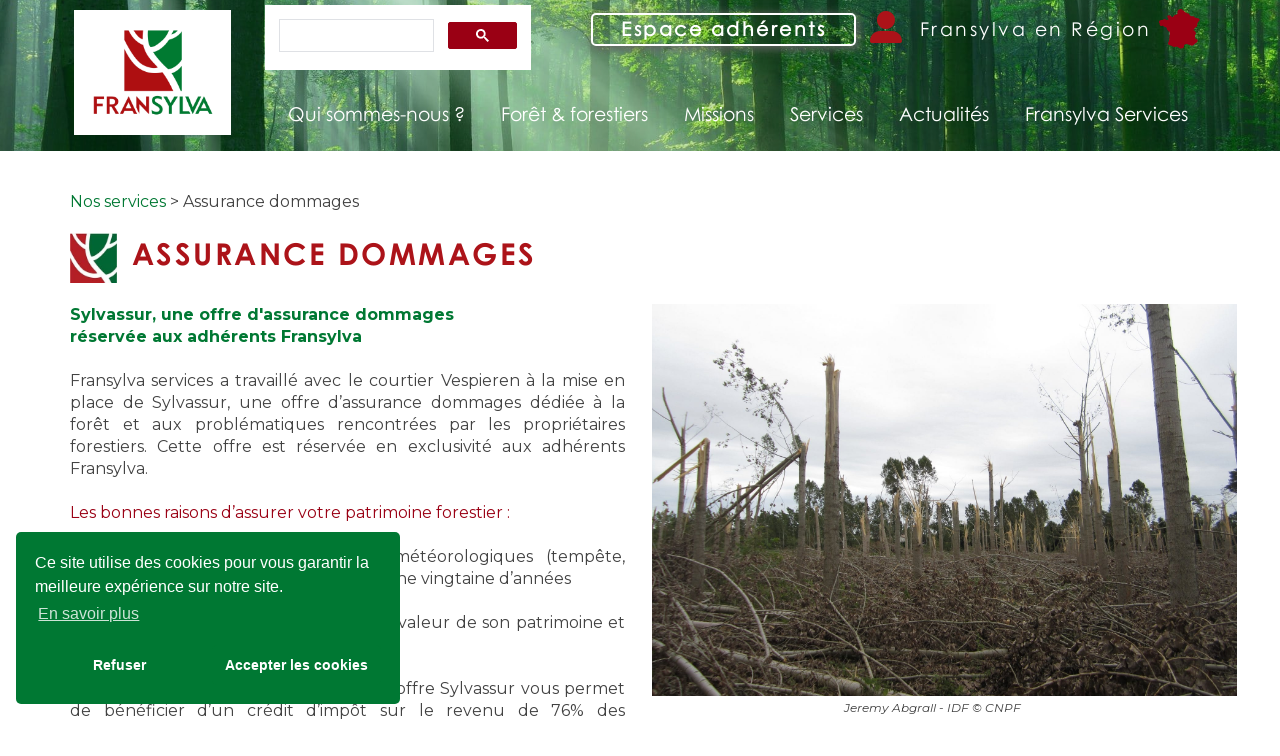

--- FILE ---
content_type: text/html; charset=utf-8
request_url: https://www.fransylva.fr/redirect?region=fransylva-services-s-assurer-avec-sylvassur-votre-assurance-foret&code=n:2680
body_size: 10974
content:
<!DOCTYPE html>
<html lang="en" data-lt-installed="true"><head>
    <script src="webkit-masked-url://hidden/" id="dashlane_tiresias">
    </script>
    <script src="webkit-masked-url://hidden/" id="dashlane_webauthn" name="forward_webauthn_ready">
    </script>
    <meta charset="utf-8">
    <meta content="width=device-width, initial-scale=1, maximum-scale=1" name="viewport">
    <title>
    </title>
<link rel="canonical" href="https://www.fransylva.fr/redirect"/>
    <meta name="description" content="">
    <meta name="keywords" content="">
    <meta property="og:image" content="//www.fransylva.fr/config/index.jpg?escape=1760527519362">
    <meta class="appdrag-og-image-width-and-height" property="og:image:width" content="450">
    <meta class="appdrag-og-image-width-and-height" property="og:image:height" content="236">
    <meta class="appdrag-theme-topbar-color" name="theme-color" content="#03A9F4">
    <meta class="appdrag-theme-topbar-color" name="msapplication-navbutton-color" content="#03A9F4">
    <meta class="appdrag-theme-topbar-color" name="apple-mobile-web-app-status-bar-style" content="#03A9F4">
    <link rel="shortcut icon" type="image/png" href="//www.fransylva.fr/favicon.png?fav=153">
    
    <link rel="stylesheet" type="text/css" href="//1e128.net/css/appdrag.css?v=4649">
    <style>.appdrag-palette-color-dark-primary-color{color:#0288D1;}.appdrag-palette-color-hover-dark-primary-color:hover{color:#0288D1!important;}.appdrag-palette-background-color-dark-primary-color{background-color:#0288D1;}.appdrag-palette-background-color-hover-dark-primary-color:hover{background-color:#0288D1!important;}.appdrag-palette-border-color-dark-primary-color{border-color:#0288D1;}.appdrag-palette-border-left-color-dark-primary-color{border-left-color:#0288D1;}.appdrag-palette-border-right-color-dark-primary-color{border-right-color:#0288D1;}.appdrag-palette-border-top-color-dark-primary-color{border-top-color:#0288D1;}.appdrag-palette-border-bottom-color-dark-primary-color{border-bottom-color:#0288D1;}.appdrag-palette-border-left-color-hover-dark-primary-color:hover{border-left-color:#0288D1;}.appdrag-palette-border-right-color-hover-dark-primary-color:hover{border-right-color:#0288D1;}.appdrag-palette-border-top-color-hover-dark-primary-color:hover{border-top-color:#0288D1;}.appdrag-palette-border-bottom-color-hover-dark-primary-color:hover{border-bottom-color:#0288D1;}.appdrag-palette-color-primary-color{color:#03A9F4;}.appdrag-palette-color-hover-primary-color:hover{color:#03A9F4!important;}.appdrag-palette-background-color-primary-color{background-color:#03A9F4;}.appdrag-palette-background-color-hover-primary-color:hover{background-color:#03A9F4!important;}.appdrag-palette-border-color-primary-color{border-color:#03A9F4;}.appdrag-palette-border-left-color-primary-color{border-left-color:#03A9F4;}.appdrag-palette-border-right-color-primary-color{border-right-color:#03A9F4;}.appdrag-palette-border-top-color-primary-color{border-top-color:#03A9F4;}.appdrag-palette-border-bottom-color-primary-color{border-bottom-color:#03A9F4;}.appdrag-palette-border-left-color-hover-primary-color:hover{border-left-color:#03A9F4;}.appdrag-palette-border-right-color-hover-primary-color:hover{border-right-color:#03A9F4;}.appdrag-palette-border-top-color-hover-primary-color:hover{border-top-color:#03A9F4;}.appdrag-palette-border-bottom-color-hover-primary-color:hover{border-bottom-color:#03A9F4;}.appdrag-palette-color-light-primary-color{color:#B3E5FC;}.appdrag-palette-color-hover-light-primary-color:hover{color:#B3E5FC!important;}.appdrag-palette-background-color-light-primary-color{background-color:#B3E5FC;}.appdrag-palette-background-color-hover-light-primary-color:hover{background-color:#B3E5FC!important;}.appdrag-palette-border-color-light-primary-color{border-color:#B3E5FC;}.appdrag-palette-border-left-color-light-primary-color{border-left-color:#B3E5FC;}.appdrag-palette-border-right-color-light-primary-color{border-right-color:#B3E5FC;}.appdrag-palette-border-top-color-light-primary-color{border-top-color:#B3E5FC;}.appdrag-palette-border-bottom-color-light-primary-color{border-bottom-color:#B3E5FC;}.appdrag-palette-border-left-color-hover-light-primary-color:hover{border-left-color:#B3E5FC;}.appdrag-palette-border-right-color-hover-light-primary-color:hover{border-right-color:#B3E5FC;}.appdrag-palette-border-top-color-hover-light-primary-color:hover{border-top-color:#B3E5FC;}.appdrag-palette-border-bottom-color-hover-light-primary-color:hover{border-bottom-color:#B3E5FC;}.appdrag-palette-color-text-color{color:#212121;}.appdrag-palette-color-hover-text-color:hover{color:#212121!important;}.appdrag-palette-background-color-text-color{background-color:#212121;}.appdrag-palette-background-color-hover-text-color:hover{background-color:#212121!important;}.appdrag-palette-border-color-text-color{border-color:#212121;}.appdrag-palette-border-left-color-text-color{border-left-color:#212121;}.appdrag-palette-border-right-color-text-color{border-right-color:#212121;}.appdrag-palette-border-top-color-text-color{border-top-color:#212121;}.appdrag-palette-border-bottom-color-text-color{border-bottom-color:#212121;}.appdrag-palette-border-left-color-hover-text-color:hover{border-left-color:#212121;}.appdrag-palette-border-right-color-hover-text-color:hover{border-right-color:#212121;}.appdrag-palette-border-top-color-hover-text-color:hover{border-top-color:#212121;}.appdrag-palette-border-bottom-color-hover-text-color:hover{border-bottom-color:#212121;}.appdrag-palette-color-secondary-text-color{color:#727272;}.appdrag-palette-color-hover-secondary-text-color:hover{color:#727272!important;}.appdrag-palette-background-color-secondary-text-color{background-color:#727272;}.appdrag-palette-background-color-hover-secondary-text-color:hover{background-color:#727272!important;}.appdrag-palette-border-color-secondary-text-color{border-color:#727272;}.appdrag-palette-border-left-color-secondary-text-color{border-left-color:#727272;}.appdrag-palette-border-right-color-secondary-text-color{border-right-color:#727272;}.appdrag-palette-border-top-color-secondary-text-color{border-top-color:#727272;}.appdrag-palette-border-bottom-color-secondary-text-color{border-bottom-color:#727272;}.appdrag-palette-border-left-color-hover-secondary-text-color:hover{border-left-color:#727272;}.appdrag-palette-border-right-color-hover-secondary-text-color:hover{border-right-color:#727272;}.appdrag-palette-border-top-color-hover-secondary-text-color:hover{border-top-color:#727272;}.appdrag-palette-border-bottom-color-hover-secondary-text-color:hover{border-bottom-color:#727272;}.appdrag-palette-color-divider-color{color:#b6b6b6;}.appdrag-palette-color-hover-divider-color:hover{color:#b6b6b6!important;}.appdrag-palette-background-color-divider-color{background-color:#b6b6b6;}.appdrag-palette-background-color-hover-divider-color:hover{background-color:#b6b6b6!important;}.appdrag-palette-border-color-divider-color{border-color:#b6b6b6;}.appdrag-palette-border-left-color-divider-color{border-left-color:#b6b6b6;}.appdrag-palette-border-right-color-divider-color{border-right-color:#b6b6b6;}.appdrag-palette-border-top-color-divider-color{border-top-color:#b6b6b6;}.appdrag-palette-border-bottom-color-divider-color{border-bottom-color:#b6b6b6;}.appdrag-palette-border-left-color-hover-divider-color:hover{border-left-color:#b6b6b6;}.appdrag-palette-border-right-color-hover-divider-color:hover{border-right-color:#b6b6b6;}.appdrag-palette-border-top-color-hover-divider-color:hover{border-top-color:#b6b6b6;}.appdrag-palette-border-bottom-color-hover-divider-color:hover{border-bottom-color:#b6b6b6;}.appdrag-palette-color-vert-fs{color:#007833;}.appdrag-palette-color-hover-vert-fs:hover{color:#007833!important;}.appdrag-palette-background-color-vert-fs{background-color:#007833;}.appdrag-palette-background-color-hover-vert-fs:hover{background-color:#007833!important;}.appdrag-palette-border-color-vert-fs{border-color:#007833;}.appdrag-palette-border-left-color-vert-fs{border-left-color:#007833;}.appdrag-palette-border-right-color-vert-fs{border-right-color:#007833;}.appdrag-palette-border-top-color-vert-fs{border-top-color:#007833;}.appdrag-palette-border-bottom-color-vert-fs{border-bottom-color:#007833;}.appdrag-palette-border-left-color-hover-vert-fs:hover{border-left-color:#007833;}.appdrag-palette-border-right-color-hover-vert-fs:hover{border-right-color:#007833;}.appdrag-palette-border-top-color-hover-vert-fs:hover{border-top-color:#007833;}.appdrag-palette-border-bottom-color-hover-vert-fs:hover{border-bottom-color:#007833;}.appdrag-palette-color-rouge-fs{color:#9a0014;}.appdrag-palette-color-hover-rouge-fs:hover{color:#9a0014!important;}.appdrag-palette-background-color-rouge-fs{background-color:#9a0014;}.appdrag-palette-background-color-hover-rouge-fs:hover{background-color:#9a0014!important;}.appdrag-palette-border-color-rouge-fs{border-color:#9a0014;}.appdrag-palette-border-left-color-rouge-fs{border-left-color:#9a0014;}.appdrag-palette-border-right-color-rouge-fs{border-right-color:#9a0014;}.appdrag-palette-border-top-color-rouge-fs{border-top-color:#9a0014;}.appdrag-palette-border-bottom-color-rouge-fs{border-bottom-color:#9a0014;}.appdrag-palette-border-left-color-hover-rouge-fs:hover{border-left-color:#9a0014;}.appdrag-palette-border-right-color-hover-rouge-fs:hover{border-right-color:#9a0014;}.appdrag-palette-border-top-color-hover-rouge-fs:hover{border-top-color:#9a0014;}.appdrag-palette-border-bottom-color-hover-rouge-fs:hover{border-bottom-color:#9a0014;}.appdrag-palette-color-vert-claire{color:#bad6c1;}.appdrag-palette-color-hover-vert-claire:hover{color:#bad6c1!important;}.appdrag-palette-background-color-vert-claire{background-color:#bad6c1;}.appdrag-palette-background-color-hover-vert-claire:hover{background-color:#bad6c1!important;}.appdrag-palette-border-color-vert-claire{border-color:#bad6c1;}.appdrag-palette-border-left-color-vert-claire{border-left-color:#bad6c1;}.appdrag-palette-border-right-color-vert-claire{border-right-color:#bad6c1;}.appdrag-palette-border-top-color-vert-claire{border-top-color:#bad6c1;}.appdrag-palette-border-bottom-color-vert-claire{border-bottom-color:#bad6c1;}.appdrag-palette-border-left-color-hover-vert-claire:hover{border-left-color:#bad6c1;}.appdrag-palette-border-right-color-hover-vert-claire:hover{border-right-color:#bad6c1;}.appdrag-palette-border-top-color-hover-vert-claire:hover{border-top-color:#bad6c1;}.appdrag-palette-border-bottom-color-hover-vert-claire:hover{border-bottom-color:#bad6c1;}html body .section-container h1 {font-family: 'Montserrat';font-size: 16px ; } html body .section-container p,html body .section-container .appallin-text-editable,html body .section-container .appdrag-text-edit {font-family: 'Montserrat';font-size: 16px ; } </style>
    <style>@import url('https://fonts.googleapis.com/css?family=Playball|Arimo|Poppins|Volkhov|Vesper+Libre|Sniglet|Signika|ZCOOL+XiaoWei|Source+Sans+Pro|Abril+Fatface|El+Messiri|Lora&display=swap');
@font-face {font-family: 'oswald';src: url('//www.fransylva.fr/fonts/1ff346fb-3a1b-4b06-abcf-d4f454e43c9c.woff2') format('woff2'), url('//www.fransylva.fr/fonts/1ff346fb-3a1b-4b06-abcf-d4f454e43c9c.woff') format('woff'),url('//www.fransylva.fr/fonts/1ff346fb-3a1b-4b06-abcf-d4f454e43c9c.ttf') format('truetype') ;}
@font-face {font-family: 'pointy';src: url('//www.fransylva.fr/fonts/32567f30-70c2-4cdc-9a9f-c831a913e0b6.woff2') format('woff2'), url('//www.fransylva.fr/fonts/32567f30-70c2-4cdc-9a9f-c831a913e0b6.woff') format('woff'),url('//www.fransylva.fr/fonts/32567f30-70c2-4cdc-9a9f-c831a913e0b6.ttf') format('truetype') ;}
@font-face {font-family: 'Noticia';src: url('//www.fransylva.fr/fonts/f2462be5-91a7-4e18-8266-c31e2aa6a1d9.woff2') format('woff2'), url('//www.fransylva.fr/fonts/f2462be5-91a7-4e18-8266-c31e2aa6a1d9.woff') format('woff'),url('//www.fransylva.fr/fonts/f2462be5-91a7-4e18-8266-c31e2aa6a1d9.ttf') format('truetype') ;}
@font-face {font-family: 'SavoyeLetPlain';src: url('//www.fransylva.fr/fonts/b1de4add-fae9-4235-80db-2e4bee7abc4c.woff2') format('woff2'), url('//www.fransylva.fr/fonts/b1de4add-fae9-4235-80db-2e4bee7abc4c.woff') format('woff'),url('//www.fransylva.fr/fonts/b1de4add-fae9-4235-80db-2e4bee7abc4c.ttf') format('truetype') ;}
@font-face {font-family: 'CenturyGothic-Bold';src: url('//www.fransylva.fr/fonts/23bea97e-ecbd-4bc9-abc9-724cb28bf5f0.woff2') format('woff2'), url('//www.fransylva.fr/fonts/23bea97e-ecbd-4bc9-abc9-724cb28bf5f0.woff') format('woff'),url('//www.fransylva.fr/fonts/23bea97e-ecbd-4bc9-abc9-724cb28bf5f0.ttf') format('truetype') ;}
@font-face {font-family: 'CenturyGothic-BoldItalic';src: url('//www.fransylva.fr/fonts/4ee0cacb-db46-4c76-aa3e-95b2402e194a.woff2') format('woff2'), url('//www.fransylva.fr/fonts/4ee0cacb-db46-4c76-aa3e-95b2402e194a.woff') format('woff'),url('//www.fransylva.fr/fonts/4ee0cacb-db46-4c76-aa3e-95b2402e194a.ttf') format('truetype') ;}
@font-face {font-family: 'CenturyGothic-Italic';src: url('//www.fransylva.fr/fonts/ccf81fd7-f8a8-41ee-94cd-5d9292aa0784.woff2') format('woff2'), url('//www.fransylva.fr/fonts/ccf81fd7-f8a8-41ee-94cd-5d9292aa0784.woff') format('woff'),url('//www.fransylva.fr/fonts/ccf81fd7-f8a8-41ee-94cd-5d9292aa0784.ttf') format('truetype') ;}
@font-face {font-family: 'CenturyGothic';src: url('//www.fransylva.fr/fonts/db9b48cd-2c06-46fd-8285-c49a2268b1f0.woff2') format('woff2'), url('//www.fransylva.fr/fonts/db9b48cd-2c06-46fd-8285-c49a2268b1f0.woff') format('woff'),url('//www.fransylva.fr/fonts/db9b48cd-2c06-46fd-8285-c49a2268b1f0.ttf') format('truetype') ;}
@font-face {font-family: 'poppins';src: url('//www.fransylva.fr/fonts/14797c76-f052-44e4-959b-89e29522be5e.woff2') format('woff2'), url('//www.fransylva.fr/fonts/14797c76-f052-44e4-959b-89e29522be5e.woff') format('woff'),url('//www.fransylva.fr/fonts/14797c76-f052-44e4-959b-89e29522be5e.ttf') format('truetype') ;}
@font-face {font-family: 'Poppins-SemiBold';src: url('//www.fransylva.fr/fonts/3eae0be9-360d-44e8-9a2d-72b6bc9a06b9.woff2') format('woff2'), url('//www.fransylva.fr/fonts/3eae0be9-360d-44e8-9a2d-72b6bc9a06b9.woff') format('woff'),url('//www.fransylva.fr/fonts/3eae0be9-360d-44e8-9a2d-72b6bc9a06b9.ttf') format('truetype') ;}
@font-face {font-family: 'dancing';src: url('//www.fransylva.fr/fonts/0aa80282-cc94-49d6-89d2-a9912a7b78ad.woff2') format('woff2'), url('//www.fransylva.fr/fonts/0aa80282-cc94-49d6-89d2-a9912a7b78ad.woff') format('woff'),url('//www.fransylva.fr/fonts/0aa80282-cc94-49d6-89d2-a9912a7b78ad.ttf') format('truetype') ;}
@font-face {font-family: 'quicksand';src: url('//www.fransylva.fr/fonts/0a0658a6-18a7-4a59-a933-49f9b2703c1a.woff2') format('woff2'), url('//www.fransylva.fr/fonts/0a0658a6-18a7-4a59-a933-49f9b2703c1a.woff') format('woff'),url('//www.fransylva.fr/fonts/0a0658a6-18a7-4a59-a933-49f9b2703c1a.ttf') format('truetype') ;}
@font-face {font-family: 'Poppins-Light';src: url('//www.fransylva.fr/fonts/ad117a4c-01c0-49bc-9407-fa9ecfff3a7b.woff2') format('woff2'), url('//www.fransylva.fr/fonts/ad117a4c-01c0-49bc-9407-fa9ecfff3a7b.woff') format('woff'),url('//www.fransylva.fr/fonts/ad117a4c-01c0-49bc-9407-fa9ecfff3a7b.ttf') format('truetype') ;}
</style>
  

   <meta id='render-infos' appid='fransylva-38ec2b' lazyload='1' minifierversion='4649' cdnp='0' nodeid='-192362542' nodetime='2026-01-19 15:24:31' processtime='24'>
    <script async src='https://www.googletagmanager.com/gtag/js?id=G-8VEVPDF1FK'></script><script>window.dataLayer = window.dataLayer || [];function gtag(){dataLayer.push(arguments);}gtag('js', new Date());gtag('config', 'G-8VEVPDF1FK');</script>
</head>
  <body appid="fransylva-38ec2b" style="overflow-x:hidden">
    <div class="lightbox-target" id="lightbox-target">
      <img src="" class="lightbox-image">
      <div class="lightbox-nav">
        <span class="lightbox-prev"><i class="fa fa-arrow-left"></i></span><span class="lightbox-next"><i class="fa fa-arrow-right"></i></span>
      </div>
      <div class="lightbox-caption">
      </div>
      <span class="lightbox-close"></span>
    </div>
    <div class="section-container" style="top:0">
      <div class="appallin-universal-section au-pt-20 dynamic-sized-element appallin-editor-current-source-code section-hovered" style="background-attachment:fixed;background-color:rgba(0,0,0,0);background-size:cover;background-position:center center;background-repeat:no-repeat;padding:202px 0 !important;margin:0 !important" margin-desktop-top="0" margin-desktop-bottom="0" margin-desktop-left="0" margin-desktop-right="0" padding-desktop-top="202" padding-desktop-bottom="202" padding-desktop-left="0" padding-desktop-right="0" video-background-poster="" video-background-path="" id="ui-id-194" market-id="3698873" owner-id="25" category="Hero">
        <div class="container">
          <div class="row">
            <div class="col-sm-12" style="margin-top:0 !important;margin-right:0 !important;margin-bottom:0 !important;margin-left:0;padding:0 15px !important" margin-desktop-top="0" margin-desktop-bottom="0" margin-desktop-left="0" margin-desktop-right="0" padding-desktop-top="0" padding-desktop-bottom="0" padding-desktop-left="15" padding-desktop-right="15">
            </div>
          </div>
          <div class="row">
            <div class="col-sm-12">
              <div class="appdrag-embed" cursor-pos="39" embed-title="Edit jQuery Code" category="Source Code" market-id="3699546" owner-id="1">
                <script appdrag-embed="true">
    //Wait for jquery to load before executing code
    addEventListener('JqueryLoaded', function(e) {

        //Type or paste your jquery code here
        var region = getParamFromUrl("region");
        var code = getParamFromUrl("code");
        if (region != null && region != ""){
            translate(region, code);    
        }
        var param1 = getParamFromUrl("param1");
        var param2 = getParamFromUrl("param2");
        var param3 = getParamFromUrl("param3");
        if (param1 != null && param1 != ""){
            translate2(param1, param2, param3);    
        }
    }, false);
    function translate(param1, param2) {

        //"https://www.fransylva.fr/n/nos-services/n:2677":
        var key = "https://www.fransylva.fr/n/" + param1 + "/" + param2;
        if (dico[key] != null) {
            window.location.href = dico[key].URLcible;
        } else {

            //windows.location.href='/';
            console.log("no target page found");
        }

    }
    function translate2(param1, param2, param3) {

        //"https://www.fransylva.fr/n/nos-services/n:2677":
        var key = "https://www.fransylva.fr/actualite/voir/" + param1 + "/" + param2 + "/" + param3;
        if (dico[key] != null) {
            window.location.href = dico[key].URLcible;
        } else {

            //windows.location.href='/';
            console.log("no target page found");
        }

    }

    var dico = {
        "https://www.fransylva.fr/": {
            "URLcible": "/index.html"
        },
        "https://www.fransylva.fr/actualite/index/n:268": {
            "URLcible": "/actualites-forets-francaises.html"
        },
        "https://www.fransylva.fr/actualite/voir/1859/rapport-annuel-fransylva/n:175": {
            "URLcible": "/blog/347-RAPPORT-ANNUEL-FRANSYLVA.html"
        },
        "https://www.fransylva.fr/actualite/voir/1853/les-chiffres-cles-de-la-foret-privee/n:175": {
            "URLcible": "/blog/346-LES-CHIFFRES-CLES-DE-LA-FORET-PRIVEE.html"
        },
        "https://www.fransylva.fr/actualite/voir/1849/label-bas-carbone/n:175": {
            "URLcible": "/blog/345-LABEL-BAS-CARBONE.html"
        },
        "https://www.fransylva.fr/actualite/voir/1848/confinement-3/n:175": {
            "URLcible": "/blog/344-CONFINEMENT--3.html"
        },
        "https://www.fransylva.fr/actualite/voir/1844/forets-francaises-stoppons-les-critiques-infondees/n:175": {
            "URLcible": "/blog/318-FORETS-FRANCAISES---STOPPONS-LES-CRITIQUES-INFONDEES--.html"
        },
        "https://www.fransylva.fr/actualite/voir/1839/retours-en-images-sur-les-jif-2021/n:175": {
            "URLcible": "/blog/317-RETOURS-EN-IMAGES-SUR-LES-JIF-2021.html"
        },
        "https://www.fransylva.fr/actualite/voir/1838/le-cese-rend-son-avis-sylviculture/n:175": {
            "URLcible": "/blog/316-LE-CESE-REND-SON-AVIS-SYLVICULTURE.html"
        },
        "https://www.fransylva.fr/actualite/voir/1829/journee-internationale-des-forets-2021/n:175": {
            "URLcible": "/blog/315-JOURNEE-INTERNATIONALE-DES-FORETS-2021.html"
        },
        "https://www.fransylva.fr/actualite/voir/1825/valoriser-le-travailler-nature/n:175": {
            "URLcible": "/blog/314-VALORISER-LE--TRAVAILLER-NATURE-.html"
        },
        "https://www.fransylva.fr/actualite/voir/1824/les-journees-internationales-de-la-foret-approchent/n:175": {
            "URLcible": "/blog/313-LES-JOURNEES-INTERNATIONALES-DE-LA-FORET-APPROCHENT--.html"
        },
        "https://www.fransylva.fr/actualite/voir/1821/reconstruction-de-notre-dame-de-paris/n:175": {
            "URLcible": "/blog/410-RECONSTRUCTION-DE-NOTRE-DAME-DE-PARIS.html"
        },
        "https://www.fransylva.fr/actualite/voir/1803/colloque-agridees-le-co2-vert-capture-par-le-droit/n:175": {
            "URLcible": "/blog/291-COLLOQUE-AGRIDEES---LE-CO2-VERT--CAPTURE-PAR-LE-DROIT.html"
        },
        "https://www.fransylva.fr/actualite/voir/1796/travailler-nature/n:175": {
            "URLcible": "/blog/296-TRAVAILLER-NATURE--.html"
        },
        "https://www.fransylva.fr/actualite/voir/1788/la-semaine-utilisateurs-des-donnees-forestieres-de-l-ign/n:175": {
            "URLcible": "/blog/297-LA-SEMAINE-UTILISATEURS-DES-DONNEES-FORESTIERES-DE-L-IGN.html"
        },
        "https://www.fransylva.fr/actualite/voir/1792/visite-prefectorale-en-haute-marne/n:175": {
            "URLcible": "/blog/298-VISITE-PREFECTORALE-EN-HAUTE-MARNE.html"
        },
        "https://www.fransylva.fr/actualite/voir/1790/une-nouvelle-page-facebook-pour-fransylva/n:175": {
            "URLcible": "/blog/299-UNE-NOUVELLE-PAGE-FACEBOOK-POUR-FRANSYLVA--.html"
        },
        "https://www.fransylva.fr/actualite/voir/1782/meilleurs-voeux-2021/n:175": {
            "URLcible": "/blog/301-MEILLEURS-V-UX-2021.html"
        },
        "https://www.fransylva.fr/actualite/voir/1781/rendez-vous-ministeriel-changement-climatique-plan-de-relance/n:175": {
            "URLcible": "/blog/302-RENDEZ-VOUS-MINISTERIEL---CHANGEMENT-CLIMATIQUE---PLAN-DE-RELANCE.html"
        },
        "https://www.fransylva.fr/actualite/voir/1773/fnb-nouvelle-presidence/n:175": {
            "URLcible": "/blog/303-FNB---NOUVELLE-PRESIDENCE.html"
        },
        "https://www.fransylva.fr/actualite/voir/1768/renouvellement-des-forets-francaises-les-conditions-de-la-reussite/n:175": {
            "URLcible": "/blog/304-RENOUVELLEMENT-DES-FORETS-FRANCAISES---LES-CONDITIONS-DE-LA-REUSSITE.html"
        },
        "https://www.fransylva.fr/actualite/voir/1767/france-relance/n:175": {
            "URLcible": "/actualites-forets-francaises.html"
        },
        "https://www.fransylva.fr/actualite/voir/1765/noel-le-sapin-cher-aux-francais/n:175": {
            "URLcible": "/blog/293-Le-sapin-de-Noel--un-symbole-du-vert.html"
        },
        "https://www.fransylva.fr/actualite/voir/1763/il-a-decide-de-se-battre-pour-la-foret/n:175": {
            "URLcible": "/blog/411-Il-a-decide-de-se-battre-pour-la-foret--.html"
        },
        "https://www.fransylva.fr/actualite/voir/1750/forestinnov-se-reinvente-en-format-digital/n:175": {
            "URLcible": "/blog/412-Forestinnov-se-reinvente-en-format-digital--.html"
        },
        "https://www.fransylva.fr/actualite/voir/1748/l-innovation-recompensee-lors-de-la-finale-du-concours-la-canopee/n:175": {
            "URLcible": "/blog/413-L-innovation-recompensee-lors-de-la-finale-du-concours-La-Canopee.html"
        },
        "https://www.fransylva.fr/actualite/voir/1740/covid-19-confinement-2/n:175": {
            "URLcible": "/blog/414-COVID-19---Confinement--2.html"
        },
        "https://www.fransylva.fr/actualite/voir/1739/le-cibe-fait-son-colloque-annuel-en-visioconference/n:175": {
            "URLcible": "/blog/415-Le-CIBE-fait-son-colloque-annuel-en-visioconference.html"
        },
        "https://www.fransylva.fr/actualite/voir/1738/rdv-le-3-novembre-pour-la-finale-du-concours-la-canopee/n:175": {
            "URLcible": "/blog/416-RDV-le-3-novembre-pour-la-finale-du-Concours-La-Canopee--.html"
        },
        "https://www.fransylva.fr/actualite/voir/1730/le-nouveau-catalogue-zimmer-est-arrive/n:175": {
            "URLcible": "/blog/417-Le-nouveau-catalogue-ZIMMER-est-arrive--.html"
        },
        "https://www.fransylva.fr/actualite/voir/1720/menace-sur-la-papeterie-de-tarascon/n:175": {
            "URLcible": "/blog/418-Menace-sur-la-papeterie-de-Tarascon.html"
        },
        "https://www.fransylva.fr/actualite/voir/1719/festival-des-forets-en-ile-de-france-les-2-3-octobre/n:175": {
            "URLcible": "/blog/419--Festival-des-Forets-en-Ile-de-France-les-2---3-octobre.html"
        },
        "https://www.fransylva.fr/actualite/voir/1717/reforest-action-appel-a-projet-3-millions-d-arbres-pour-nos-forets/n:175": {
            "URLcible": "/blog/294-REFOREST-ACTION-Appel-a-projet--3-millions-d-arbres-pour-nos-forets-.html"
        },
        "https://www.fransylva.fr/actualite/voir/1713/journees-europeennes-du-patrimoine-a-notre-dame-de-paris/n:175": {
            "URLcible": "/blog/420-Journees-europeennes-du-patrimoine-a-Notre-Dame-de-Paris.html"
        },
        "https://www.fransylva.fr/actualite/voir/1712/le-sapin-de-noel-un-symbole-du-vert/n:175": {
            "URLcible": "/blog/293-Le-sapin-de-Noel--un-symbole-du-vert.html"
        },
        "https://www.fransylva.fr/actualite/voir/1708/plan-de-relance-verte/n:175": {
            "URLcible": "/blog/295-Plan-de---relance-verte--.html"
        },
        "https://www.fransylva.fr/actualite/voir/1706/la-ruralite-en-fete-dans-les-hauts-de-france/n:175": {
            "URLcible": "/blog/292--La-ruralite-en-fete-dans-les-Hauts-de-France.html"
        },
        "https://www.fransylva.fr/actualite/voir/1698/le-ministre-de-l-agriculture-et-de-l-alimentation-julien-de-normandie-s-exprime-sur-la-filiere-foret-bois/n:175": {
            "URLcible": "/blog/421-Le-Ministre-de-l-Agriculture-et-de-l-Alimentation-Julien-de-Normandie-s-exprime-sur-la-filiere-foret-bois.html"
        },
        "https://www.fransylva.fr/actualite/voir/1681/portrait-de-forestier-6-raphael-chain/n:175": {
            "URLcible": "/blog/422-PORTRAIT-DE-FORESTIER--6-Raphael-Chain.html"
        },
        "https://www.fransylva.fr/actualite/voir/1680/portrait-de-forestier-5-daniel-soupe/n:175": {
            "URLcible": "/blog/423-PORTRAIT-DE-FORESTIER--5-Daniel-Soupe.html"
        },
        "https://www.fransylva.fr/actualite/voir/1679/portrait-de-forestier-4-jean-marc-nebout/n:175": {
            "URLcible": "/blog/424-PORTRAIT-DE-FORESTIER--4-Jean-Marc-Nebout.html"
        },
        "https://www.fransylva.fr/actualite/voir/1678/portrait-de-forestier-3-michel-detot/n:175": {
            "URLcible": "/blog/425-PORTRAIT-DE-FORESTIER--3-Michel-Detot.html"
        },
        "https://www.fransylva.fr/actualite/voir/1677/portrait-de-forestier-2-julien-fournier/n:175": {
            "URLcible": "/blog/426--PORTRAIT-DE-FORESTIER--2-Julien-Fournier.html"
        },
        "https://www.fransylva.fr/actualite/voir/1675/portrait-de-forestier-1-tanguy-butruille/n:175": {
            "URLcible": "/blog/427-PORTRAIT-DE-FORESTIER--1-Tanguy-Butruille.html"
        },
        "https://www.fransylva.fr/actualite/voir/1676/recolter-plus-dans-la-foret-a-cote-de-chez-moi-c-est-le-moyen-d-investir-dans-la-transition-ecologique/n:175": {
            "URLcible": "/blog/428--Recolter-plus-dans-la-foret-a-cote-de-chez-moi--c-est-le-moyen-d-investir-dans-la-transition-ecologique-.html"
        },
        "https://www.fransylva.fr/actualite/voir/1670/webinaire-outils-et-financement-de-la-compensation-carbone/n:175": {
            "URLcible": "/blog/429-Webinaire---Outils-et-financement-de-la-compensation-carbone.html"
        },
        "https://www.fransylva.fr/actualite/voir/1664/notre-dame-de-paris-une-reconstruction-a-l-identique/n:175": {
            "URLcible": "/blog/430-Notre-Dame-de-Paris--une-reconstruction-a-l-identique--.html"
        },
        "https://www.fransylva.fr/actualite/voir/1663/webinaire-label-bas-carbone-presentation-des-methodes-forestieres/n:175": {
            "URLcible": "/blog/431-Webinaire-Label-Bas-Carbone---Presentation-des-methodes-forestieres.html"
        },
        "https://www.fransylva.fr/actualite/voir/1655/jo-2024-la-filiere-bois-alerte/n:175": {
            "URLcible": "/blog/432-JO-2024---LA-FILIERE-BOIS-ALERTE.html"
        },
        "https://www.fransylva.fr/actualite/voir/1654/ecoutons-aussi-ceux-qui-font-la-foret/n:175": {
            "URLcible": "/blog/433-Ecoutons-aussi-ceux-qui-font-la-foret-.html"
        },
        "https://www.fransylva.fr/actualite/voir/1653/webinaires-les-questions-reponses-du-bois-energie/n:175": {
            "URLcible": "/blog/434-Webinaires---les-questions-reponses-du-bois-energie--.html"
        },
        "https://www.fransylva.fr/actualite/voir/1650/une-serie-de-webinaires-sur-le-label-bas-carbone/n:175": {
            "URLcible": "/blog/435-Une-Serie-de-Webinaires-sur-le-Label-Bas-Carbone.html"
        },
        "https://www.fransylva.fr/actualite/voir/1645/msa-le-monde-agricole-attache-a-son-regime-de-protection-sociale-democratique-et-de-proximite/n:175": {
            "URLcible": "/blog/436--MSA---le-monde-agricole-attache-a-son-regime-de-protection-sociale-democratique-et-de-proximite.html"
        },
        "https://www.fransylva.fr/actualite/voir/1636/strategie-europeenne-pour-la-biodiversite/n:175": {
            "URLcible": "/blog/437-Strategie-europeenne-pour-la-biodiversite.html"
        },
        "https://www.fransylva.fr/actualite/voir/1634/la-foret-au-coeur-du-monde-de-demain/n:175": {
            "URLcible": "/blog/438-La-foret-au-c-ur-du-monde-de-demain.html"
        },
        "https://www.fransylva.fr/actualite/voir/1633/un-livret-dedie-aux-nouveaux-proprietaires-forestiers/n:175": {
            "URLcible": "/blog/439-Un-livret-dedie-aux-nouveaux-proprietaires-forestiers.html"
        },
        "https://www.fransylva.fr/actualite/voir/1632/le-rapport-d-activite-2019-est-disponible/n:175": {
            "URLcible": "/blog/440--Le-rapport-d-activite-2019-est-disponible--.html"
        },
        "https://www.fransylva.fr/n/la-federation-forestiers-prives-de-france/n:1039": {
            "URLcible": "/index.html?anchor="
        },
        "https://www.fransylva.fr/n/qui-sommes-nous/n:280": {
            "URLcible": "/organisation-syndicale-foret-francaise.html"
        },
        "https://www.fransylva.fr/n/notre-strategie/n:1268": {
            "URLcible": "/qui-sommes-nous.html"
        },
        "https://www.fransylva.fr/n/nos-missions/n:281": {
            "URLcible": "/index.html"
        },
        "https://www.fransylva.fr/n/ans-d-actions-au-service-des-forestiers-prives/n:282": {
            "URLcible": "/histoire-federation-foret-france.html"
        },
        "https://www.fransylva.fr/n/nos-partenaires-de-la-filiere-foret-bois/n:283": {
            "URLcible": "/partenaires-forets-privees-francaises.html"
        },
        "https://www.fransylva.fr/n/contacts/n:274": {
            "URLcible": "/Contact.html"
        },
        "https://www.fransylva.fr/n/l-equipe-de-la-federation/n:2719": {
            "URLcible": "/organisation-syndicale-foret-francaise.html"
        },
        "https://www.fransylva.fr/n/nos-services/n:2677": {
            "URLcible": "/index.html"
        },
        "https://www.fransylva.fr/n/service-juridique/n:2678": {
            "URLcible": "/conseil-juridique-fiscal-foret-privee.html"
        },
        "https://www.fransylva.fr/n/assurance-responsabilite-civile/n:2679": {
            "URLcible": "/responsabilite-civile-rc-pro-forestier.html"
        },
        "https://www.fransylva.fr/n/la-formation-des-forestiers-prives/n:2681": {
            "URLcible": "/formation-forestier-foret-privee-francaise.html"
        },
        "https://www.fransylva.fr/n/actualite-sanitaire/n:3892": {
            "URLcible": "/preventions-risques-foret.html"
        },
        "https://www.fransylva.fr/n/espace-adherents/n:2682": {
            "URLcible": "/mon-compte.html"
        },
        "https://www.fransylva.fr/n/services-associes/n:2683": {
            "URLcible": "/index.html"
        },
        "https://www.fransylva.fr/n/fransylva-services-s-assurer-avec-sylvassur-votre-assurance-foret/n:2680": {
            "URLcible": "/assurance-dommages-foret-sylvassur.html"
        },
        "https://www.fransylva.fr/n/fransylva-services-financer-le-renouvellement-forestier/n:2684": {
            "URLcible": "/aides-renouvellement-forestier-foret.html"
        },
        "https://www.fransylva.fr/n/financements-innovants-fransylva-services/n:3867": {
            "URLcible": "/financements-innovants-fransylva-services.html"
        },
        "https://www.fransylva.fr/n/france-relance-renouvellement-forestier/n:3974": {
            "URLcible": "/france-relance-renouvellement-forestier.html"
        },
        "https://www.fransylva.fr/n/reforest-action/n:2686": {
            "URLcible": "/financements-innovants-fransylva-services.html"
        },
        "https://www.fransylva.fr/n/federation-francaise-des-vehicules-d-epoque/n:3718": {
            "URLcible": "/financements-innovants-fransylva-services.html"
        },
        "https://www.fransylva.fr/n/label-bas-carbone/n:3798": {
            "URLcible": "/label-bas-carbone-contribuer.html"
        },
        "https://www.fransylva.fr/n/investir-dans-les-entreprises-de-la-filiere-foret-bois/n:551": {
            "URLcible": "/investir-filiere-bois-foret-forinvest.html"
        },
        "https://www.fransylva.fr/n/forets-de-france-le-magazine-des-sylviculteurs-engages/n:269": {
            "URLcible": "/magazine-foret-france.html"
        },
        "https://www.fransylva.fr/n/la-fondation-fransylva/n:3636": {
            "URLcible": "/mecene-don-foret-demain-fondation.html"
        },
        "https://www.fransylva.fr/n/actualites/n:3637": {
            "URLcible": "/actualites-fondation.html"
        },
        "https://www.fransylva.fr/n/les-enjeux-de-la-fondation/n:3638": {
            "URLcible": "/enjeux-fondation.html"
        },
        "https://www.fransylva.fr/n/la-gouvernance-de-la-fondation/n:3639": {
            "URLcible": "/gouvernance-fondation.html"
        },
        "https://www.fransylva.fr/n/devenez-mecene-de-la-foret/n:3640": {
            "URLcible": "/devenir-mecene-foret-fondation-fransylva.html"
        },
        "https://www.fransylva.fr/n/vos-reduction-fiscales/n:3641": {
            "URLcible": "/reduction-fiscale-foret.html"
        },
        "https://www.fransylva.fr/n/contact-et-documentation/n:3642": {
            "URLcible": "/contact-documentation-fondation-fransylva.html"
        },
        "https://www.fransylva.fr/n/mentions-legales/n:339": {
            "URLcible": "/mentions-legales"
        },
        "https://www.fransylva.fr/n/espace-presse/n:528": {
            "URLcible": "/espace-presse"
        },
        "https://www.fransylva.fr/n/fransylva-en-region/n:1387": {
            "URLcible": "/fransylva-en-France.html"
        },
        "https://www.fransylva.fr/n/auvergne-rhone-alpes/n:685": {
            "URLcible": "/ur-auvergne-rhone-alpes?IDSyndicat=99"
        },
        "https://www.fransylva.fr/n/bourgogne-franche-comte/n:673": {
            "URLcible": "/fransylva-en-France.html"
        },
        "https://www.fransylva.fr/n/bretagne/n:982": {
            "URLcible": "/union-regional-syndicat-forestier-prive-BRETAGNE?IDSyndicat=65"
        },
        "https://www.fransylva.fr/n/centre-val-de-loire/n:1104": {
            "URLcible": "/union-regional-syndicat-forestier-prive-centre-val-de-loire?IDSyndicat=96"
        },
        "https://www.fransylva.fr/n/syndicat-des-proprietaires-forestiers-sylviculteurs-de-corse/n:1036": {
            "URLcible": "/syndicat-forestier-prive-Corse-Bastia?IDSyndicat=95"
        },
        "https://www.fransylva.fr/n/grand-est/n:663": {
            "URLcible": "/union-regional-syndicat-forestier-prive-GRAND-EST?IDSyndicat=94"
        },
        "https://www.fransylva.fr/n/hauts-de-france/n:661": {
            "URLcible": "/union-regional-syndicat-forestier-prive-HAUT-FRANCE?IDSyndicat=93"
        },
        "https://www.fransylva.fr/n/ile-de-france/n:1103": {
            "URLcible": "/ur-ile-de-france?IDSyndicat=100"
        },
        "https://www.fransylva.fr/n/normandie/n:1033": {
            "URLcible": "/union-regional-syndicat-forestier-prive-NORMANDIE?IDSyndicat=92"
        },
        "https://www.fransylva.fr/n/nouvelle-aquitaine/n:678": {
            "URLcible": "/fransylva-en-France.html"
        },
        "https://www.fransylva.fr/n/occitanie/n:1034": {
            "URLcible": "/union-regional-syndicat-forestier-prive-OCCITANIE?IDSyndicat=88"
        },
        "https://www.fransylva.fr/n/pays-de-la-loire/n:1106": {
            "URLcible": "/UR-Pays-de-Loire?IDSyndicat=87"
        },
        "https://www.fransylva.fr/n/provence-alpes-cote-d-azur/n:680": {
            "URLcible": "/union-regional-syndicat-forestier-prive-provence-alpes-cote-d-azur?IDSyndicat=86"
        },
        "https://www.fransylva.fr/n/territoire-d-outre-mer/n:3486": {
            "URLcible": "à venir"
        },
        "https://www.fransylva.fr/n/syndicat-des-forestiers-prives-de-l-oise/n:683": {
            "URLcible": "/syndicat-forestier-prive-oise-60?IDSyndicat=77"
        },
        "https://www.fransylva.fr/n/syndicat-du-pas-de-calais/n:684": {
            "URLcible": "/syndicat-forestier-prive-pas-de-calais-arras?IDSyndicat=78"
        },
        "https://www.fransylva.fr/n/syndicat-des-proprietaires-forestiers-sylviculteurs-de-la-somme/n:662": {
            "URLcible": "/syndicat-forestier-prive-somme-80?IDSyndicat=46"
        },
        "https://www.fransylva.fr/n/alsace/n:664": {
            "URLcible": "/syndicat-forestier-prive-alsace-strasbourg?IDSyndicat=33"
        },
        "https://www.fransylva.fr/n/ardennes/n:1277": {
            "URLcible": "/syndicat-forestier-prive-ardennes?IDSyndicat=52"
        },
        "https://www.fransylva.fr/n/fransylva-ardennes/n:2862": {
            "URLcible": "/syndicat-ardennes-contact.html"
        },
        "https://www.fransylva.fr/n/comment-adherer/n:2863": {
            "URLcible": "/syndicat-ardennes-adhesion.html"
        },
        "https://www.fransylva.fr/n/la-foret-dans-les-ardennes/n:2864": {
            "URLcible": "/syndicat-ardennes-foret.html"
        },
        "https://www.fransylva.fr/n/dossiers-utiles/n:2865": {
            "URLcible": "/syndicat-ardennes-dossiers-utiles.html"
        },
        "https://www.fransylva.fr/n/haute-marne/n:1275": {
            "URLcible": "/syndicat-forestier-prive-haute-marne-chaumont?IDSyndicat=48"
        },
        "https://www.fransylva.fr/n/votre-syndicat/n:2590": {
            "URLcible": "/syndicat-forestier-prive-haute-marne-chaumont-presentation.html"
        },
        "https://www.fransylva.fr/n/comment-et-pourquoi-adherer-au-syndicat/n:2591": {
            "URLcible": "/syndicat-forestier-prive-haute-marne-chaumont-adherer.html"
        },
        "https://www.fransylva.fr/n/les-actualites-et-services-de-votre-syndicat/n:2592": {
            "URLcible": "/syndicat-forestier-prive-haute-marne-chaumont-services.html"
        },
        "https://www.fransylva.fr/n/partenaires/n:2595": {
            "URLcible": "/syndicat-forestier-prive-haute-marne-chaumont-partenaires.html"
        },
        "https://www.fransylva.fr/n/marne/n:1278": {
            "URLcible": "/syndicat-forestier-prive-Marne-Chalons-en-Champagne?IDSyndicat=51"
        },
        "https://www.fransylva.fr/n/meuse/n:1282": {
            "URLcible": "/syndicat-forestier-prive-meuse-verdun?IDSyndicat=26"
        },
        "https://www.fransylva.fr/n/meurthe-et-moselle/n:1279": {
            "URLcible": "/syndicat-meurthe-et-moselle?IDSyndicat=29"
        },
        "https://www.fransylva.fr/n/fransylva-meurthe-et-moselle/n:3112": {
            "URLcible": "/contact-meurthe-et-moselle.html"
        },
        "https://www.fransylva.fr/n/la-foret-en-meurthe-et-moselle/n:3113": {
            "URLcible": "/foret-meurthe-et-moselle.html"
        },
        "https://www.fransylva.fr/n/les-formations/n:3114": {
            "URLcible": "/formations-meurthe-et-moselle.html"
        },
        "https://www.fransylva.fr/n/les-actualites-de-votre-syndicat/n:3115": {
            "URLcible": "/syndicat-meurthe-et-moselle?IDSyndicat=29"
        },
        "https://www.fransylva.fr/n/comment-adherer/n:3117": {
            "URLcible": "/adhesion-fransylva-Meurthe-et-Moselle.html"
        },
        "https://www.fransylva.fr/n/moselle/n:1280": {
            "URLcible": "/syndicat-moselle?IDSyndicat=32"
        },
        "https://www.fransylva.fr/n/fransylva-moselle/n:3154": {
            "URLcible": "/contact-moselle.html"
        },
        "https://www.fransylva.fr/n/la-foret-en-moselle/n:3156": {
            "URLcible": "/foret-moselle.html"
        },
        "https://www.fransylva.fr/n/comment-et-pourquoi-adherer/n:3157": {
            "URLcible": "/adhesion-fransylva-moselle.html"
        },
        "https://www.fransylva.fr/n/actualites/n:3158": {
            "URLcible": "/syndicat-moselle?IDSyndicat=32"
        },
        "https://www.fransylva.fr/n/forestiers-prives-de-franche-comte/n:788": {
            "URLcible": "/syndicat-forestier-prive-franche-comte-besancon-lons-le-saunier-vesoul?IDSyndicat=45"
        },
        "https://www.fransylva.fr/n/la-defense-des-interets-des-forestiers-franc-comtois/n:809": {
            "URLcible": "/syndicat-forestier-prive-franche-comte-besancon-lons-le-saunier-vesoul-defendre-vos-interets.html"
        },
        "https://www.fransylva.fr/n/l-assurance-en-responsabilite-civile/n:845": {
            "URLcible": "/syndicat-forestier-prive-franche-comte-besancon-lons-le-saunier-vesoul-assurance-responsabilit%C3%A9-civile.html"
        },
        "https://www.fransylva.fr/n/fonctionnement-du-syndicat-de-franche-comte/n:810": {
            "URLcible": "/syndicat-forestier-prive-franche-comte-besancon-lons-le-saunier-vesoul-syndicat.html"
        },
        "https://www.fransylva.fr/n/adherer-au-syndicat-de-franche-comte/n:849": {
            "URLcible": "/syndicat-forestier-prive-franche-comte-besancon-lons-le-saunier-vesoul-adherer.html"
        },
        "https://www.fransylva.fr/n/actualites/n:3511": {
            "URLcible": "/syndicat-forestier-prive-franche-comte-besancon-lons-le-saunier-vesoul?IDSyndicat=45"
        },
        "https://www.fransylva.fr/n/syndicat-des-forestiers-prives-de-cote-d-or/n:1297": {
            "URLcible": "/syndicat-forestier-prive-Cote-d-Or-Dijon?IDSyndicat=72"
        },
        "https://www.fransylva.fr/n/syndicat-des-sylviculteurs-nivernais/n:1299": {
            "URLcible": "/syndicat-forestier-prive-Nievre-Nevers?IDSyndicat=75"
        },
        "https://www.fransylva.fr/n/le-syndicat-des-forestiers-prives-de-saone-et-loire/n:674": {
            "URLcible": "/syndicat-forestier-prive-saone-loire-macon?IDSyndicat=81"
        },
        "https://www.fransylva.fr/n/syndicat-des-forestiers-prives-de-l-yonne/n:1298": {
            "URLcible": "/syndicat-forestier-prive-Yonne-Auxerre?IDSyndicat=22"
        },
        "https://www.fransylva.fr/n/syndicat-des-forestiers-prives-de-l-allier/n:946": {
            "URLcible": "/syndicat-forestier-prive-allier-moulins?IDSyndicat=25"
        },
        "https://www.fransylva.fr/n/fransylva-forestiers-prives-de-l-ardeche/n:1292": {
            "URLcible": "/syndicat-forestier-prive-ardeche-privas?IDSyndicat=59"
        },
        "https://www.fransylva.fr/n/fransylva-forestiers-prives/n:2903": {
            "URLcible": "/syndicat-ardeche-contact.html"
        },
        "https://www.fransylva.fr/n/actualites-du-syndicat/n:2902": {
            "URLcible": "/syndicat-forestier-prive-ardeche-privas?IDSyndicat=59"
        },
        "https://www.fransylva.fr/n/les-raisons-d-adherer/n:2904": {
            "URLcible": "/syndicat-ardeche-adhesion.html"
        },
        "https://www.fransylva.fr/n/les-partenaires-forestiers/n:2905": {
            "URLcible": "/syndicat-ardeche-partenaires.html"
        },
        "https://www.fransylva.fr/n/les-aides-aux-proprietaires-forestiers/n:2906": {
            "URLcible": "/syndicat-ardeche-aides-financieres.html"
        },
        "https://www.fransylva.fr/n/la-foret-ardechoise/n:2965": {
            "URLcible": "/syndicat-ardeche-foret.html"
        },
        "https://www.fransylva.fr/n/forestiers-prives-du-cantal/n:1295": {
            "URLcible": "/syndicat-forestier-prive-Cantal-Aurillac?IDSyndicat=4"
        },
        "https://www.fransylva.fr/n/fransylva-drome/n:1293": {
            "URLcible": "/syndicat-forestier-prive-drome?IDSyndicat=63"
        },
        "https://www.fransylva.fr/n/fransylva/n:2889": {
            "URLcible": "/syndicat-drome-contact.html"
        },
        "https://www.fransylva.fr/n/actualites-du-syndicat/n:2898": {
            "URLcible": "/syndicat-forestier-prive-drome?IDSyndicat=63"
        },
        "https://www.fransylva.fr/n/les-raisons-d-adherer/n:2899": {
            "URLcible": "/syndicat-drome-adhesion.html"
        },
        "https://www.fransylva.fr/n/les-partenaires-forestiers/n:2900": {
            "URLcible": "/syndicat-drome-partenaires"
        },
        "https://www.fransylva.fr/n/les-aides-aux-proprietaires-forestiers/n:2901": {
            "URLcible": "/syndicat-drome-aides-financieres"
        },
        "https://www.fransylva.fr/n/la-foret-dromoise/n:2914": {
            "URLcible": "/syndicat-drome-foret.html"
        },
        "https://www.fransylva.fr/n/union-des-forestiers-prives-de-l-isere/n:1080": {
            "URLcible": "/syndicat-forestier-prive-isere?IDSyndicat=20"
        },
        "https://www.fransylva.fr/n/la-foret-en-isere/n:3096": {
            "URLcible": "/foret-isere.html"
        },
        "https://www.fransylva.fr/n/fonctionnement-de-l-union-des-forestiers-prives-de-l-isere/n:3098": {
            "URLcible": "/contact-isere.html"
        },
        "https://www.fransylva.fr/n/forestiers-prives-de-la-loire/n:894": {
            "URLcible": "/syndicat-forestier-prive-loire?IDSyndicat=31"
        },
        "https://www.fransylva.fr/n/le-syndicat-des-sylviculteurs-de-la-loire/n:896": {
            "URLcible": "/contact-loire.html"
        },
        "https://www.fransylva.fr/n/l-union-forestiere-et-les-groupements-de-sylviculteurs-de-la-loire/n:897": {
            "URLcible": "/union-foresti%C3%A8re-loire.html"
        },
        "https://www.fransylva.fr/n/la-foret-ligerienne/n:898": {
            "URLcible": "/foret-loire.html"
        },
        "https://www.fransylva.fr/n/se-former-s-informer-pour-les-forestiers-de-la-loire/n:899": {
            "URLcible": "/formations-forestiere-loire.html"
        },
        "https://www.fransylva.fr/n/l-assurance-responsabilite-civile/n:900": {
            "URLcible": "/Loire-assurance-responsabilit%C3%A9-civilie.html"
        },
        "https://www.fransylva.fr/n/adherer-a-un-groupement-ou-au-syndicat-de-la-loire/n:901": {
            "URLcible": "/adhesion-fransylva-loire.html"
        },
        "https://www.fransylva.fr/n/forestiers-prives-de-haute-loire/n:1075": {
            "URLcible": "/syndicat-forestier-prive-haute-loire-puy-en-velay?IDSyndicat=19"
        },
        "https://www.fransylva.fr/n/forestiers-prives-du-puy-de-dome/n:1273": {
            "URLcible": "/syndicat-forestier-prive-puy-de-dome?IDSyndicat=41"
        },
        "https://www.fransylva.fr/n/actualites-du-syndicat/n:2641": {
            "URLcible": "/syndicat-forestier-prive-puy-de-dome?IDSyndicat=41"
        },
        "https://www.fransylva.fr/n/fransylva/n:2642": {
            "URLcible": "/presentation-fransylva-puy-de-dome.html"
        },
        "https://www.fransylva.fr/n/les-raisons-d-adherer/n:2643": {
            "URLcible": "/adhesion-fransylva-puy-de-dome.html"
        },
        "https://www.fransylva.fr/n/les-partenaires-forestiers/n:2644": {
            "URLcible": "/presentation-fransylva-puy-de-dome-partenaires-forestiers.html"
        },
        "https://www.fransylva.fr/n/les-aides-aux-proprietaires-forestiers/n:2645": {
            "URLcible": "/presentation-fransylva-puy-de-dome-aides-propri%C3%A9taires-forestier.html"
        },
        "https://www.fransylva.fr/n/fransylva-rhone-union-des-forestiers-prives/n:903": {
            "URLcible": "/syndicat-forestier-prive-rhone-lyon?IDSyndicat=47"
        },
        "https://www.fransylva.fr/n/les-services-de-votre-syndicat/n:904": {
            "URLcible": "/service-rhone.html"
        },
        "https://www.fransylva.fr/n/aides-financieres-pour-les-proprietaires-forestiers-du-rhone/n:905": {
            "URLcible": "/aides-finaci%C3%A8res-fransylva-rh%C3%B4ne.html"
        },
        "https://www.fransylva.fr/n/comment-adherer-a-fransylva-rhone/n:906": {
            "URLcible": "/adhesion-fransylva-rhone.html"
        },
        "https://www.fransylva.fr/n/fonctionnement-de-fransylva-rhone/n:907": {
            "URLcible": "/contact-rhone.html"
        },
        "https://www.fransylva.fr/n/actualites/n:3554": {
            "URLcible": "/syndicat-forestier-prive-rhone-lyon?IDSyndicat=47"
        },
        "https://www.fransylva.fr/n/syndicat-des-proprietaires-forestiers-sylviculteurs-savoie/n:1294": {
            "URLcible": "/syndicat-forestier-prive-savoie-chambery?IDSyndicat=53"
        },
        "https://www.fransylva.fr/n/forestiers-prives-d-ariege/n:1309": {
            "URLcible": "/syndicat-forestier-prive-Ariege-Foix?IDSyndicat=36"
        },
        "https://www.fransylva.fr/n/syndicat-des-forestiers-prives-de-l-aude/n:1316": {
            "URLcible": "/syndicat-forestier-prive-Aude-Carcassonne?IDSyndicat=69"
        },
        "https://www.fransylva.fr/n/syndicat-forestiers-prives-de-l-aveyron/n:1310": {
            "URLcible": "/syndicat-forestier-prive-aveyron?IDSyndicat=44"
        },
        "https://www.fransylva.fr/n/votre-syndicat/n:3049": {
            "URLcible": "/syndicat-aveyron-contact.html"
        },
        "https://www.fransylva.fr/n/comment-et-pourquoi-adherer/n:3050": {
            "URLcible": "/syndicat-aveyron-adhesion"
        },
        "https://www.fransylva.fr/n/actualites-du-syndicat/n:3051": {
            "URLcible": "/syndicat-forestier-prive-aveyron?IDSyndicat=44"
        },
        "https://www.fransylva.fr/n/la-foret-aveyronnaise/n:3054": {
            "URLcible": "/syndicat-aveyron-foret.html"
        },
        "https://www.fransylva.fr/n/syndicat-des-forestiers-prives-du-gers/n:1315": {
            "URLcible": "/syndicat-forestier-prive-gers-auch-32?IDSyndicat=43"
        },
        "https://www.fransylva.fr/n/syndicat-des-forestiers-prives-de-l-herault/n:1317": {
            "URLcible": "/syndicat-forestier-prive-herault-montpellier-34?IDSyndicat=39"
        },
        "https://www.fransylva.fr/n/syndicat-des-forestiers-prives-du-lot/n:1311": {
            "URLcible": "/syndicat-forestier-prive-lot?IDSyndicat=34"
        },
        "https://www.fransylva.fr/n/votre-syndicat/n:2726": {
            "URLcible": "/syndicat-lot-contact"
        },
        "https://www.fransylva.fr/n/la-foret-du-lot/n:2727": {
            "URLcible": "/syndicat-lot-foret.html"
        },
        "https://www.fransylva.fr/n/comment-adherer/n:2728": {
            "URLcible": "/syndicat-lot-adhesion"
        },
        "https://www.fransylva.fr/n/actualites-du-syndicat/n:2735": {
            "URLcible": "/syndicat-forestier-prive-lot?IDSyndicat=34"
        },
        "https://www.fransylva.fr/n/les-aides-financieres/n:2739#p6689": {
            "URLcible": "/syndicat-lot-aides-finacieres.html"
        },
        "https://www.fransylva.fr/n/syndicat-lozerien-de-la-foret-privee/n:1318": {
            "URLcible": "/syndicat-forestier-prive-lozere?IDSyndicat=54"
        },
        "https://www.fransylva.fr/n/fransylva/n:2646": {
            "URLcible": "/syndicat-lozere-contact.html"
        },
        "https://www.fransylva.fr/n/adherer/n:2647": {
            "URLcible": "/syndicat-lozere-adhesion.html"
        },
        "https://www.fransylva.fr/n/les-partenaires-forestiers/n:2648": {
            "URLcible": "/syndicat-lozere-partenaires.html"
        },
        "https://www.fransylva.fr/n/actualites/n:3567": {
            "URLcible": "/syndicat-forestier-prive-lozere?IDSyndicat=54"
        },
        "https://www.fransylva.fr/n/syndicat-des-proprietaires-forestiers-des-pyrenees-orientales/n:1319": {
            "URLcible": "/syndicat-forestier-prive-Pyrenees-Oriental-Perpignan?IDSyndicat=80"
        },
        "https://www.fransylva.fr/n/syndicat-des-forestiers-prives-des-pyrenees-garonne-quercy-fopygaq/n:1312": {
            "URLcible": "/syndicat-forestier-prive-pyrenees-garonne?IDSyndicat=37"
        },
        "https://www.fransylva.fr/n/syndicat-forestier-du-tarn/n:1313": {
            "URLcible": "/syndicat-forestier-prive-Tarn-Albi?IDSyndicat=42"
        },
        "https://www.fransylva.fr/n/dordogne/n:1283": {
            "URLcible": "/syndicat-forestier-prive-Dordogne-Perigueux?IDSyndicat=73"
        },
        "https://www.fransylva.fr/n/poitou-charentes/n:2833": {
            "URLcible": "/syndicat-forestier-prive-charente-16?IDSyndicat=10"
        },
        "https://www.fransylva.fr/n/le-fonctionnement-du-syndicat/n:2834": {
            "URLcible": "/syndicat-poitou-charentes-contact.html"
        },
        "https://www.fransylva.fr/n/la-foret-picto-charentaise/n:2835": {
            "URLcible": "/syndicat-poitou-charentes-foret.html"
        },
        "https://www.fransylva.fr/n/representation-departementale-de-charente/n:2842": {
            "URLcible": "/syndicat-forestier-prive-charente-angouleme.html"
        },
        "https://www.fransylva.fr/n/representation-departementale-de-charente-maritime/n:2843": {
            "URLcible": "/syndicat-forestier-prive-Charente-Maritime-la-rochelle.html"
        },
        "https://www.fransylva.fr/n/representation-departementale-des-deux-sevres/n:2844": {
            "URLcible": "/syndicat-forestier-prive-deux-sevres-niort.html"
        },
        "https://www.fransylva.fr/n/representation-departementale-de-la-vienne/n:2845": {
            "URLcible": "/syndicat-forestier-prive-vienne-86.html"
        },
        "https://www.fransylva.fr/n/comment-et-pourquoi-adherer/n:2837": {
            "URLcible": "/syndicat-poitou-charentes-adhesion.html"
        },
        "https://www.fransylva.fr/n/pyrenees-atlantiques/n:2918": {
            "URLcible": "/syndicat-forestier-prive-pyrenees-atlantiques-pau-64?IDSyndicat=38"
        },
        "https://www.fransylva.fr/n/votre-syndicat/n:2907": {
            "URLcible": "/syndicat-forestier-prive-pyrenees-atlantiques-pau-presentation.html"
        },
        "https://www.fransylva.fr/n/comment-et-pourquoi-adherer/n:2909": {
            "URLcible": "/syndicat-forestier-prive-pyrenees-atlantiques-pau-comment-et-pourquoi-adh%C3%A9rer.html"
        },
        "https://www.fransylva.fr/n/actualites-et-informations-de-votre-syndicat/n:2910": {
            "URLcible": "/syndicat-forestier-prive-pyrenees-atlantiques-pau-64?IDSyndicat=38"
        },
        "https://www.fransylva.fr/n/la-foret-dans-les-pyrenees-atlantiques/n:2912": {
            "URLcible": "/syndicat-forestier-prive-pyrenees-atlantiques-pau-foret-pyr%C3%A9n%C3%A9e-atlantique.html"
        },
        "https://www.fransylva.fr/n/la-foret-en-adour-pyrenees/n:2913": {
            "URLcible": "/syndicat-forestier-prive-pyrenees-atlantiques-pau-foret-adour-pyr%C3%A9n%C3%A9e.html"
        },
        "https://www.fransylva.fr/n/aides-diverses/n:2911": {
            "URLcible": "/syndicat-forestier-prive-pyrenees-atlantiques-pau-aides-diverses.html"
        },
        "https://www.fransylva.fr/n/syndicat-des-forestiers-prives-du-cher/n:1304": {
            "URLcible": "/syndicat-forestier-prive-cher-18?IDSyndicat=23"
        },
        "https://www.fransylva.fr/n/forestiers-prives-du-cher/n:3132": {
            "URLcible": "/syndicat-forestier-prive-cher-qui-sommes-nous.html"
        },
        "https://www.fransylva.fr/n/actualites/n:3133": {
            "URLcible": "/syndicat-forestier-prive-cher-18?IDSyndicat=23"
        },
        "https://www.fransylva.fr/n/comment-et-pourquoi-adherer/n:3135": {
            "URLcible": "/syndicat-forestier-prive-cher-comment-adh%C3%A9rer.html"
        },
        "https://www.fransylva.fr/n/cetef-du-berry/n:3221": {
            "URLcible": "/syndicat-forestier-prive-cher-le-cetef-du-berry.html"
        },
        "https://www.fransylva.fr/n/la-foret-du-cher/n:3222": {
            "URLcible": "/syndicat-forestier-prive-cher-la-foret-du-cher.html"
        },
        "https://www.fransylva.fr/n/syndicat-des-forestiers-prives-d-eure-et-loir/n:677": {
            "URLcible": "/syndicat-forestier-prive-eure-loire-28?IDSyndicat=7"
        },
        "https://www.fransylva.fr/n/syndicat-des-proprietaires-forestiers-prives-de-l-indre-fransylva/n:1301": {
            "URLcible": "/syndicat-forestier-prive-indre-36?IDSyndicat=28"
        },
        "https://www.fransylva.fr/n/syndicat-des-forestiers-prives-de-touraine/n:1302": {
            "URLcible": "/syndicat-forestier-prive-touraine?IDSyndicat=18"
        },
        "https://www.fransylva.fr/n/fransylva-en-touraine/n:3136": {
            "URLcible": "/syndicat-touraine-contacts.html"
        },
        "https://www.fransylva.fr/n/pourquoi-et-comment-adherer/n:3143": {
            "URLcible": "/syndicat-touraine-adhesion"
        },
        "https://www.fransylva.fr/n/la-foret-en-touraine/n:3140": {
            "URLcible": "/syndicat-touraine-foret.html"
        },
        "https://www.fransylva.fr/n/les-actualites-evenements/n:3142": {
            "URLcible": "/syndicat-forestier-prive-touraine?IDSyndicat=18"
        },
        "https://www.fransylva.fr/n/partenaires/n:3746": {
            "URLcible": "/syndicat-touraine-partenaires.html"
        },
        "https://www.fransylva.fr/n/assurance-responsabilite-civile/n:3782": {
            "URLcible": "/syndicat-touraine-assurance-responsabilite.html"
        },
        "https://www.fransylva.fr/n/syndicat-des-forestiers-prives-du-loiret/n:1306": {
            "URLcible": "/syndicat-forestier-prive-loiret-45?IDSyndicat=60"
        },
        "https://www.fransylva.fr/n/forestiers-prives-de-loire-atlantique/n:1334": {
            "URLcible": "/syndicat-forestier-prive-loire-atlantique-nantes?IDSyndicat=2"
        },
        "https://www.fransylva.fr/n/forestiers-prives-de-loire-atlantique/n:3062": {
            "URLcible": "/syndycat-loire-atlantique-contact.html"
        },
        "https://www.fransylva.fr/n/comment-adherer/n:3065": {
            "URLcible": "/syndicat-loire-atlantique-adh%C3%A9sion.html"
        },
        "https://www.fransylva.fr/n/actualites-du-syndicat/n:3066": {
            "URLcible": "/syndicat-forestier-prive-loire-atlantique-nantes?IDSyndicat=2"
        },
        "https://www.fransylva.fr/n/la-foret-en-loire-atlantique/n:3972": {
            "URLcible": "/syndicat-loire-atlantique-foret.html"
        },
        "https://www.fransylva.fr/n/fransylva-maine-et-loire/n:1330": {
            "URLcible": "/syndicat-forestier-prive-maine-et-loire?IDSyndicat=13"
        },
        "https://www.fransylva.fr/n/fransylva-maine-et-loire/n:2950": {
            "URLcible": "/syndicat-maine-et-loire-contact.html"
        },
        "https://www.fransylva.fr/n/la-foret-en-maine-et-loire/n:2951": {
            "URLcible": "/syndicat-maine-et-loire-foret.html"
        },
        "https://www.fransylva.fr/n/comment-adherer/n:2952": {
            "URLcible": "/syndicat-maine-et-loire-adh%C3%A9sion.html"
        },
        "https://www.fransylva.fr/n/dossiers-utiles/n:2953": {
            "URLcible": "/syndicat-maine-et-loire-dossiers-utiles.html"
        },
        "https://www.fransylva.fr/n/les-aides-financieres/n:2954": {
            "URLcible": "/syndicat-maine-et-loire-aides-financieres.html"
        },
        "https://www.fransylva.fr/n/formations/n:2956": {
            "URLcible": "/syndicat-maine-et-loire-formations.html"
        },
        "https://www.fransylva.fr/n/actualite/n:3553": {
            "URLcible": "/syndicat-forestier-prive-maine-et-loire?IDSyndicat=13"
        },
        "https://www.fransylva.fr/n/fransylva-mayenne/n:1331": {
            "URLcible": "/syndicat-forestier-prive-mayenne-laval?IDSyndicat=11"
        },
        "https://www.fransylva.fr/n/fransylva-mayenne/n:2469": {
            "URLcible": "/syndicat-mayenne-contact.html"
        },
        "https://www.fransylva.fr/n/la-foret-en-mayenne/n:2470": {
            "URLcible": "/syndicat-mayenne-foret.html"
        },
        "https://www.fransylva.fr/n/comment-adherer/n:2471": {
            "URLcible": "/syndicat-mayenne-adhesion.html"
        },
        "https://www.fransylva.fr/n/dossiers-utiles/n:2472": {
            "URLcible": "/syndicat-mayenne-dossiers-utiles.html"
        },
        "https://www.fransylva.fr/n/les-aides-financieres/n:2506": {
            "URLcible": "/syndicat-mayenne-aides-financiere.html"
        },
        "https://www.fransylva.fr/n/renovation-des-parcs/n:2639": {
            "URLcible": "/syndicat-mayenne-renovation-parcs-bois.html"
        },
        "https://www.fransylva.fr/n/syndicat-des-forestiers-prives-de-vendee/n:1333": {
            "URLcible": "/syndicat-forestier-prive-vendee-85?IDSyndicat=8"
        },
        "https://www.fransylva.fr/n/syndicat-des-cotes-d-armor/n:1432": {
            "URLcible": "/syndicat-forestier-prive-Cote-Armor-Saint-Brieuc?IDSyndicat=5"
        },
        "https://www.fransylva.fr/n/syndicat-des-forestiers-prives-du-finistere/n:1434": {
            "URLcible": "/syndicat-forestier-prive-Finistere-Quimper?IDSyndicat=62"
        },
        "https://www.fransylva.fr/n/hommes-et-femmes-passionnes/n:4021": {
            "URLcible": "/syndicat-forestier-prive-Finistere-Quimper-etre-proprietaire-28000-hommes-et-femmes.html"
        },
        "https://www.fransylva.fr/n/nos-droits-et-devoirs/n:4022": {
            "URLcible": "/syndicat-forestier-prive-Finistere-Quimper-etre-proprietaire-droit-devoir.html"
        },
        "https://www.fransylva.fr/n/pilotes-de-grands-equilibres-locaux/n:4023": {
            "URLcible": "/syndicat-forestier-prive-Finistere-Quimper-etre-proprietaire-equilibres-locaux.html"
        },
        "https://www.fransylva.fr/n/nos-enjeux/n:4024": {
            "URLcible": "/syndicat-forestier-prive-Finistere-Quimper-etre-proprietaire-nos-enjeux.html"
        },
        "https://www.fransylva.fr/n/qui-sommes-nous/n:4025": {
            "URLcible": "/syndicat-forestier-prive-Finistere-Quimper-syndicat-qui-sommes-nous.html"
        },
        "https://www.fransylva.fr/n/les-benefices-pour-nos-adherents/n:3125": {
            "URLcible": "/syndicat-forestier-prive-Finistere-Quimper-syndicat-benefices.html"
        },
        "https://www.fransylva.fr/n/notre-organisation/n:4026": {
            "URLcible": "/syndicat-forestier-prive-Finistere-Quimper-syndicat-organisation.html"
        },
        "https://www.fransylva.fr/n/nos-partenaires-au-coeur-de-la-ruralite/n:4027": {
            "URLcible": "/syndicat-forestier-prive-Finistere-Quimper-syndicat-partenaires.html"
        },
        "https://www.fransylva.fr/n/adherer-et-etre-assure/n:3229": {
            "URLcible": "/syndicat-forestier-prive-Finistere-Quimper-etre-proprietaire-adherer-et-etre-assure.html"
        },
        "https://www.fransylva.fr/n/beneficier-des-services-du-syndicat/n:3122": {
            "URLcible": "/syndicat-forestier-prive-Finistere-Quimper-services-syndicat.html"
        },
        "https://www.fransylva.fr/n/retrouver-actualites-et-evenements/n:3119": {
            "URLcible": "/syndicat-forestier-prive-Finistere-Quimper-actualites-et-evenements.html"
        },
        "https://www.fransylva.fr/n/acceder-aux-documents-fondamentaux/n:4019": {
            "URLcible": "/syndicat-forestier-prive-Finistere-Quimper-documents-fondamentaux.html"
        },
        "https://www.fransylva.fr/n/syndicat-forestiers-prives-d-ille-et-vilaine/n:983": {
            "URLcible": "/syndicat-forestier-prive-Ile-et-Vilaine-Rennes?IDSyndicat=1"
        },
        "https://www.fransylva.fr/n/syndicat-des-producteurs-de-la-foret-privee-du-morbihan/n:1433": {
            "URLcible": "/syndicat-forestier-prive-morbihan-56?IDSyndicat=3"
        },
        "https://www.fransylva.fr/n/fransylva-morbihan/n:2848": {
            "URLcible": "/fransylva-morbihan.html"
        },
        "https://www.fransylva.fr/n/la-foret-en-morbihan/n:2853": {
            "URLcible": "/foret-morbihan.html"
        },
        "https://www.fransylva.fr/n/comment-adherer/n:2854": {
            "URLcible": "/adhesion-fransylva-morbihan.html"
        },
        "https://www.fransylva.fr/n/dossiers-utiles/n:2855": {
            "URLcible": "/syndicat-forestier-prive-morbihan-56?IDSyndicat=3"
        },
        "https://www.fransylva.fr/n/fiscalites/n:2856": {
            "URLcible": "/syndicat-forestier-prive-morbihan-56?IDSyndicat=3"
        },
        "https://www.fransylva.fr/n/actualites/n:2871": {
            "URLcible": "/syndicat-forestier-prive-morbihan-56?IDSyndicat=3"
        },
        "https://www.fransylva.fr/n/syndicat-des-forestiers-prives-de-l-eure/n:1326": {
            "URLcible": "/syndicat-forestier-prive-eure-evreux?IDSyndicat=61"
        },
        "https://www.fransylva.fr/n/syndicat-des-forestiers-prives-du-calvados-et-de-la-manche/n:1328": {
            "URLcible": "/syndicat-forestier-prive-calvados-manche-caen?IDSyndicat=16"
        },
        "https://www.fransylva.fr/n/fransylva-calvados-et-manche/n:2795": {
            "URLcible": "/contact-calvados-manche.html"
        },
        "https://www.fransylva.fr/n/les-actualites-du-syndicat-et-publications/n:2796": {
            "URLcible": "/syndicat-forestier-prive-calvados-manche-caen?IDSyndicat=16"
        },
        "https://www.fransylva.fr/n/comment-adherer/n:2797": {
            "URLcible": "/adhesion-fransylva-calvados-manche.html"
        },
        "https://www.fransylva.fr/n/la-foret-du-calvados-et-de-la-manche/n:2798": {
            "URLcible": "/foret-calvados-manche.html"
        },
        "https://www.fransylva.fr/n/syndicat-de-l-orne/n:1329": {
            "URLcible": "/syndicat-forestier-prive-Orne-Alencon?IDSyndicat=9"
        },
        "https://www.fransylva.fr/n/syndicat-des-forestiers-prives-de-seine-maritime/n:1327": {
            "URLcible": "/syndicat-forestier-prive-seine-maritime?IDSyndicat=21"
        },
        "https://www.fransylva.fr/n/qui-sommes-nous/n:2935": {
            "URLcible": "/syndicat-seine-maritime-contact.html"
        },
        "https://www.fransylva.fr/n/actualites-du-syndicat/n:2936": {
            "URLcible": "/syndicat-forestier-prive-seine-maritime?IDSyndicat=21"
        },
        "https://www.fransylva.fr/n/les-raisons-d-adherer/n:2937": {
            "URLcible": "/syndicat-seine-maritime-adh%C3%A9sion.html"
        },
        "https://www.fransylva.fr/n/les-partenaires-forestiers/n:2938": {
            "URLcible": "/syndicat-seine-maritime-partenaires-forestiers.html"
        },
        "https://www.fransylva.fr/n/les-aides-aux-proprietaires-forestiers/n:2939": {
            "URLcible": "/syndicat-seine-maritime-aides-proprietaires-forestiers.html"
        },
        "https://www.fransylva.fr/n/la-foret-en-seine-maritime/n:2957": {
            "URLcible": "/syndicat-seine-maritime-foret.html"
        },
        "https://www.fransylva.fr/n/syndicat-d-ile-de-france/n:1307": {
            "URLcible": "/ur-ile-de-france-presentation.html"
        },
        "https://www.fransylva.fr/n/comment-et-pourquoi-adherer/n:2920": {
            "URLcible": "/adhesion-ur-ile-de-france.html"
        },
        "https://www.fransylva.fr/n/actualites/n:2921": {
            "URLcible": "/ur-ile-de-france?IDSyndicat=100"
        },
        "https://www.fransylva.fr/n/contacts-au-plus-pres-de-chez-vous/n:4046": {
            "URLcible": "/Contacts-pr%C3%A8s-de-chez-vous-ur-ile-de-france.html"
        }
    }
                </script>
              </div>
            </div>
          </div>
        </div>
      </div>
    </div>
    <div class="cke_screen_reader_only cke_copyformatting_notification">
      <div aria-live="polite">
      </div>
    </div>
    <script id="appdrag-js" async="" src="//1e128.net/js/appdrag.js?v=4649">
    </script>
  

<script defer src="https://static.cloudflareinsights.com/beacon.min.js/vcd15cbe7772f49c399c6a5babf22c1241717689176015" integrity="sha512-ZpsOmlRQV6y907TI0dKBHq9Md29nnaEIPlkf84rnaERnq6zvWvPUqr2ft8M1aS28oN72PdrCzSjY4U6VaAw1EQ==" data-cf-beacon='{"version":"2024.11.0","token":"2c0a3f4ad0df4f958d04c28f225261e3","r":1,"server_timing":{"name":{"cfCacheStatus":true,"cfEdge":true,"cfExtPri":true,"cfL4":true,"cfOrigin":true,"cfSpeedBrain":true},"location_startswith":null}}' crossorigin="anonymous"></script>
</body></html>

--- FILE ---
content_type: text/html; charset=utf-8
request_url: https://www.fransylva.fr/assurance-dommages-foret-sylvassur.html
body_size: 14055
content:
<!DOCTYPE html>
<html lang="en" data-lt-installed="true"><head>
    <script src="webkit-masked-url://hidden/" id="dashlane_tiresias">
    </script>
    <script src="webkit-masked-url://hidden/" id="dashlane_webauthn" name="forward_webauthn_ready">
    </script>
    <meta charset="utf-8">
    <meta content="width=device-width, initial-scale=1, maximum-scale=1" name="viewport">
    <title>
      Notre offre d’assurance dommages dédiée à la forêt
    </title>
<link rel="canonical" href="https://www.fransylva.fr/assurance-dommages-foret-sylvassur.html"/>
    <meta name="description" content="Fransylva services a travaillé avec le courtier Vespieren à la mise en place de Sylvassur, une offre d’assurance dommages dédiée à la forêt.">
    <meta name="keywords" content="">
    <meta property="og:image" content="https://www.fransylva.fr/config/index.jpg?escape=1760527383712">
    <meta class="appdrag-og-image-width-and-height" property="og:image:width" content="450">
    <meta class="appdrag-og-image-width-and-height" property="og:image:height" content="236">
    <meta class="appdrag-theme-topbar-color" name="theme-color" content="#03A9F4">
    <meta class="appdrag-theme-topbar-color" name="msapplication-navbutton-color" content="#03A9F4">
    <meta class="appdrag-theme-topbar-color" name="apple-mobile-web-app-status-bar-style" content="#03A9F4">
    <link rel="shortcut icon" type="image/png" href="//www.fransylva.fr/favicon.png?fav=153">
    
    <link rel="stylesheet" type="text/css" href="//1e128.net/css/appdrag.css?v=4649">
    <style>.appdrag-palette-color-dark-primary-color{color:#0288D1;}.appdrag-palette-color-hover-dark-primary-color:hover{color:#0288D1!important;}.appdrag-palette-background-color-dark-primary-color{background-color:#0288D1;}.appdrag-palette-background-color-hover-dark-primary-color:hover{background-color:#0288D1!important;}.appdrag-palette-border-color-dark-primary-color{border-color:#0288D1;}.appdrag-palette-border-left-color-dark-primary-color{border-left-color:#0288D1;}.appdrag-palette-border-right-color-dark-primary-color{border-right-color:#0288D1;}.appdrag-palette-border-top-color-dark-primary-color{border-top-color:#0288D1;}.appdrag-palette-border-bottom-color-dark-primary-color{border-bottom-color:#0288D1;}.appdrag-palette-border-left-color-hover-dark-primary-color:hover{border-left-color:#0288D1;}.appdrag-palette-border-right-color-hover-dark-primary-color:hover{border-right-color:#0288D1;}.appdrag-palette-border-top-color-hover-dark-primary-color:hover{border-top-color:#0288D1;}.appdrag-palette-border-bottom-color-hover-dark-primary-color:hover{border-bottom-color:#0288D1;}.appdrag-palette-color-primary-color{color:#03A9F4;}.appdrag-palette-color-hover-primary-color:hover{color:#03A9F4!important;}.appdrag-palette-background-color-primary-color{background-color:#03A9F4;}.appdrag-palette-background-color-hover-primary-color:hover{background-color:#03A9F4!important;}.appdrag-palette-border-color-primary-color{border-color:#03A9F4;}.appdrag-palette-border-left-color-primary-color{border-left-color:#03A9F4;}.appdrag-palette-border-right-color-primary-color{border-right-color:#03A9F4;}.appdrag-palette-border-top-color-primary-color{border-top-color:#03A9F4;}.appdrag-palette-border-bottom-color-primary-color{border-bottom-color:#03A9F4;}.appdrag-palette-border-left-color-hover-primary-color:hover{border-left-color:#03A9F4;}.appdrag-palette-border-right-color-hover-primary-color:hover{border-right-color:#03A9F4;}.appdrag-palette-border-top-color-hover-primary-color:hover{border-top-color:#03A9F4;}.appdrag-palette-border-bottom-color-hover-primary-color:hover{border-bottom-color:#03A9F4;}.appdrag-palette-color-light-primary-color{color:#B3E5FC;}.appdrag-palette-color-hover-light-primary-color:hover{color:#B3E5FC!important;}.appdrag-palette-background-color-light-primary-color{background-color:#B3E5FC;}.appdrag-palette-background-color-hover-light-primary-color:hover{background-color:#B3E5FC!important;}.appdrag-palette-border-color-light-primary-color{border-color:#B3E5FC;}.appdrag-palette-border-left-color-light-primary-color{border-left-color:#B3E5FC;}.appdrag-palette-border-right-color-light-primary-color{border-right-color:#B3E5FC;}.appdrag-palette-border-top-color-light-primary-color{border-top-color:#B3E5FC;}.appdrag-palette-border-bottom-color-light-primary-color{border-bottom-color:#B3E5FC;}.appdrag-palette-border-left-color-hover-light-primary-color:hover{border-left-color:#B3E5FC;}.appdrag-palette-border-right-color-hover-light-primary-color:hover{border-right-color:#B3E5FC;}.appdrag-palette-border-top-color-hover-light-primary-color:hover{border-top-color:#B3E5FC;}.appdrag-palette-border-bottom-color-hover-light-primary-color:hover{border-bottom-color:#B3E5FC;}.appdrag-palette-color-text-color{color:#212121;}.appdrag-palette-color-hover-text-color:hover{color:#212121!important;}.appdrag-palette-background-color-text-color{background-color:#212121;}.appdrag-palette-background-color-hover-text-color:hover{background-color:#212121!important;}.appdrag-palette-border-color-text-color{border-color:#212121;}.appdrag-palette-border-left-color-text-color{border-left-color:#212121;}.appdrag-palette-border-right-color-text-color{border-right-color:#212121;}.appdrag-palette-border-top-color-text-color{border-top-color:#212121;}.appdrag-palette-border-bottom-color-text-color{border-bottom-color:#212121;}.appdrag-palette-border-left-color-hover-text-color:hover{border-left-color:#212121;}.appdrag-palette-border-right-color-hover-text-color:hover{border-right-color:#212121;}.appdrag-palette-border-top-color-hover-text-color:hover{border-top-color:#212121;}.appdrag-palette-border-bottom-color-hover-text-color:hover{border-bottom-color:#212121;}.appdrag-palette-color-secondary-text-color{color:#727272;}.appdrag-palette-color-hover-secondary-text-color:hover{color:#727272!important;}.appdrag-palette-background-color-secondary-text-color{background-color:#727272;}.appdrag-palette-background-color-hover-secondary-text-color:hover{background-color:#727272!important;}.appdrag-palette-border-color-secondary-text-color{border-color:#727272;}.appdrag-palette-border-left-color-secondary-text-color{border-left-color:#727272;}.appdrag-palette-border-right-color-secondary-text-color{border-right-color:#727272;}.appdrag-palette-border-top-color-secondary-text-color{border-top-color:#727272;}.appdrag-palette-border-bottom-color-secondary-text-color{border-bottom-color:#727272;}.appdrag-palette-border-left-color-hover-secondary-text-color:hover{border-left-color:#727272;}.appdrag-palette-border-right-color-hover-secondary-text-color:hover{border-right-color:#727272;}.appdrag-palette-border-top-color-hover-secondary-text-color:hover{border-top-color:#727272;}.appdrag-palette-border-bottom-color-hover-secondary-text-color:hover{border-bottom-color:#727272;}.appdrag-palette-color-divider-color{color:#b6b6b6;}.appdrag-palette-color-hover-divider-color:hover{color:#b6b6b6!important;}.appdrag-palette-background-color-divider-color{background-color:#b6b6b6;}.appdrag-palette-background-color-hover-divider-color:hover{background-color:#b6b6b6!important;}.appdrag-palette-border-color-divider-color{border-color:#b6b6b6;}.appdrag-palette-border-left-color-divider-color{border-left-color:#b6b6b6;}.appdrag-palette-border-right-color-divider-color{border-right-color:#b6b6b6;}.appdrag-palette-border-top-color-divider-color{border-top-color:#b6b6b6;}.appdrag-palette-border-bottom-color-divider-color{border-bottom-color:#b6b6b6;}.appdrag-palette-border-left-color-hover-divider-color:hover{border-left-color:#b6b6b6;}.appdrag-palette-border-right-color-hover-divider-color:hover{border-right-color:#b6b6b6;}.appdrag-palette-border-top-color-hover-divider-color:hover{border-top-color:#b6b6b6;}.appdrag-palette-border-bottom-color-hover-divider-color:hover{border-bottom-color:#b6b6b6;}.appdrag-palette-color-vert-fs{color:#007833;}.appdrag-palette-color-hover-vert-fs:hover{color:#007833!important;}.appdrag-palette-background-color-vert-fs{background-color:#007833;}.appdrag-palette-background-color-hover-vert-fs:hover{background-color:#007833!important;}.appdrag-palette-border-color-vert-fs{border-color:#007833;}.appdrag-palette-border-left-color-vert-fs{border-left-color:#007833;}.appdrag-palette-border-right-color-vert-fs{border-right-color:#007833;}.appdrag-palette-border-top-color-vert-fs{border-top-color:#007833;}.appdrag-palette-border-bottom-color-vert-fs{border-bottom-color:#007833;}.appdrag-palette-border-left-color-hover-vert-fs:hover{border-left-color:#007833;}.appdrag-palette-border-right-color-hover-vert-fs:hover{border-right-color:#007833;}.appdrag-palette-border-top-color-hover-vert-fs:hover{border-top-color:#007833;}.appdrag-palette-border-bottom-color-hover-vert-fs:hover{border-bottom-color:#007833;}.appdrag-palette-color-rouge-fs{color:#9a0014;}.appdrag-palette-color-hover-rouge-fs:hover{color:#9a0014!important;}.appdrag-palette-background-color-rouge-fs{background-color:#9a0014;}.appdrag-palette-background-color-hover-rouge-fs:hover{background-color:#9a0014!important;}.appdrag-palette-border-color-rouge-fs{border-color:#9a0014;}.appdrag-palette-border-left-color-rouge-fs{border-left-color:#9a0014;}.appdrag-palette-border-right-color-rouge-fs{border-right-color:#9a0014;}.appdrag-palette-border-top-color-rouge-fs{border-top-color:#9a0014;}.appdrag-palette-border-bottom-color-rouge-fs{border-bottom-color:#9a0014;}.appdrag-palette-border-left-color-hover-rouge-fs:hover{border-left-color:#9a0014;}.appdrag-palette-border-right-color-hover-rouge-fs:hover{border-right-color:#9a0014;}.appdrag-palette-border-top-color-hover-rouge-fs:hover{border-top-color:#9a0014;}.appdrag-palette-border-bottom-color-hover-rouge-fs:hover{border-bottom-color:#9a0014;}.appdrag-palette-color-vert-claire{color:#bad6c1;}.appdrag-palette-color-hover-vert-claire:hover{color:#bad6c1!important;}.appdrag-palette-background-color-vert-claire{background-color:#bad6c1;}.appdrag-palette-background-color-hover-vert-claire:hover{background-color:#bad6c1!important;}.appdrag-palette-border-color-vert-claire{border-color:#bad6c1;}.appdrag-palette-border-left-color-vert-claire{border-left-color:#bad6c1;}.appdrag-palette-border-right-color-vert-claire{border-right-color:#bad6c1;}.appdrag-palette-border-top-color-vert-claire{border-top-color:#bad6c1;}.appdrag-palette-border-bottom-color-vert-claire{border-bottom-color:#bad6c1;}.appdrag-palette-border-left-color-hover-vert-claire:hover{border-left-color:#bad6c1;}.appdrag-palette-border-right-color-hover-vert-claire:hover{border-right-color:#bad6c1;}.appdrag-palette-border-top-color-hover-vert-claire:hover{border-top-color:#bad6c1;}.appdrag-palette-border-bottom-color-hover-vert-claire:hover{border-bottom-color:#bad6c1;}html body .section-container h1 {font-family: 'Montserrat';font-size: 16px ; } html body .section-container p,html body .section-container .appallin-text-editable,html body .section-container .appdrag-text-edit {font-family: 'Montserrat';font-size: 16px ; } </style>
    <style>@import url('https://fonts.googleapis.com/css?family=Playball|Arimo|Poppins|Volkhov|Vesper+Libre|Sniglet|Signika|ZCOOL+XiaoWei|Source+Sans+Pro|Abril+Fatface|El+Messiri|Lora&display=swap');
@font-face {font-family: 'oswald';src: url('//www.fransylva.fr/fonts/1ff346fb-3a1b-4b06-abcf-d4f454e43c9c.woff2') format('woff2'), url('//www.fransylva.fr/fonts/1ff346fb-3a1b-4b06-abcf-d4f454e43c9c.woff') format('woff'),url('//www.fransylva.fr/fonts/1ff346fb-3a1b-4b06-abcf-d4f454e43c9c.ttf') format('truetype') ;}
@font-face {font-family: 'pointy';src: url('//www.fransylva.fr/fonts/32567f30-70c2-4cdc-9a9f-c831a913e0b6.woff2') format('woff2'), url('//www.fransylva.fr/fonts/32567f30-70c2-4cdc-9a9f-c831a913e0b6.woff') format('woff'),url('//www.fransylva.fr/fonts/32567f30-70c2-4cdc-9a9f-c831a913e0b6.ttf') format('truetype') ;}
@font-face {font-family: 'Noticia';src: url('//www.fransylva.fr/fonts/f2462be5-91a7-4e18-8266-c31e2aa6a1d9.woff2') format('woff2'), url('//www.fransylva.fr/fonts/f2462be5-91a7-4e18-8266-c31e2aa6a1d9.woff') format('woff'),url('//www.fransylva.fr/fonts/f2462be5-91a7-4e18-8266-c31e2aa6a1d9.ttf') format('truetype') ;}
@font-face {font-family: 'SavoyeLetPlain';src: url('//www.fransylva.fr/fonts/b1de4add-fae9-4235-80db-2e4bee7abc4c.woff2') format('woff2'), url('//www.fransylva.fr/fonts/b1de4add-fae9-4235-80db-2e4bee7abc4c.woff') format('woff'),url('//www.fransylva.fr/fonts/b1de4add-fae9-4235-80db-2e4bee7abc4c.ttf') format('truetype') ;}
@font-face {font-family: 'CenturyGothic-Bold';src: url('//www.fransylva.fr/fonts/23bea97e-ecbd-4bc9-abc9-724cb28bf5f0.woff2') format('woff2'), url('//www.fransylva.fr/fonts/23bea97e-ecbd-4bc9-abc9-724cb28bf5f0.woff') format('woff'),url('//www.fransylva.fr/fonts/23bea97e-ecbd-4bc9-abc9-724cb28bf5f0.ttf') format('truetype') ;}
@font-face {font-family: 'CenturyGothic-BoldItalic';src: url('//www.fransylva.fr/fonts/4ee0cacb-db46-4c76-aa3e-95b2402e194a.woff2') format('woff2'), url('//www.fransylva.fr/fonts/4ee0cacb-db46-4c76-aa3e-95b2402e194a.woff') format('woff'),url('//www.fransylva.fr/fonts/4ee0cacb-db46-4c76-aa3e-95b2402e194a.ttf') format('truetype') ;}
@font-face {font-family: 'CenturyGothic-Italic';src: url('//www.fransylva.fr/fonts/ccf81fd7-f8a8-41ee-94cd-5d9292aa0784.woff2') format('woff2'), url('//www.fransylva.fr/fonts/ccf81fd7-f8a8-41ee-94cd-5d9292aa0784.woff') format('woff'),url('//www.fransylva.fr/fonts/ccf81fd7-f8a8-41ee-94cd-5d9292aa0784.ttf') format('truetype') ;}
@font-face {font-family: 'CenturyGothic';src: url('//www.fransylva.fr/fonts/db9b48cd-2c06-46fd-8285-c49a2268b1f0.woff2') format('woff2'), url('//www.fransylva.fr/fonts/db9b48cd-2c06-46fd-8285-c49a2268b1f0.woff') format('woff'),url('//www.fransylva.fr/fonts/db9b48cd-2c06-46fd-8285-c49a2268b1f0.ttf') format('truetype') ;}
@font-face {font-family: 'poppins';src: url('//www.fransylva.fr/fonts/14797c76-f052-44e4-959b-89e29522be5e.woff2') format('woff2'), url('//www.fransylva.fr/fonts/14797c76-f052-44e4-959b-89e29522be5e.woff') format('woff'),url('//www.fransylva.fr/fonts/14797c76-f052-44e4-959b-89e29522be5e.ttf') format('truetype') ;}
@font-face {font-family: 'Poppins-SemiBold';src: url('//www.fransylva.fr/fonts/3eae0be9-360d-44e8-9a2d-72b6bc9a06b9.woff2') format('woff2'), url('//www.fransylva.fr/fonts/3eae0be9-360d-44e8-9a2d-72b6bc9a06b9.woff') format('woff'),url('//www.fransylva.fr/fonts/3eae0be9-360d-44e8-9a2d-72b6bc9a06b9.ttf') format('truetype') ;}
@font-face {font-family: 'dancing';src: url('//www.fransylva.fr/fonts/0aa80282-cc94-49d6-89d2-a9912a7b78ad.woff2') format('woff2'), url('//www.fransylva.fr/fonts/0aa80282-cc94-49d6-89d2-a9912a7b78ad.woff') format('woff'),url('//www.fransylva.fr/fonts/0aa80282-cc94-49d6-89d2-a9912a7b78ad.ttf') format('truetype') ;}
@font-face {font-family: 'quicksand';src: url('//www.fransylva.fr/fonts/0a0658a6-18a7-4a59-a933-49f9b2703c1a.woff2') format('woff2'), url('//www.fransylva.fr/fonts/0a0658a6-18a7-4a59-a933-49f9b2703c1a.woff') format('woff'),url('//www.fransylva.fr/fonts/0a0658a6-18a7-4a59-a933-49f9b2703c1a.ttf') format('truetype') ;}
@font-face {font-family: 'Poppins-Light';src: url('//www.fransylva.fr/fonts/ad117a4c-01c0-49bc-9407-fa9ecfff3a7b.woff2') format('woff2'), url('//www.fransylva.fr/fonts/ad117a4c-01c0-49bc-9407-fa9ecfff3a7b.woff') format('woff'),url('//www.fransylva.fr/fonts/ad117a4c-01c0-49bc-9407-fa9ecfff3a7b.ttf') format('truetype') ;}
</style>
  

   <meta id='render-infos' appid='fransylva-38ec2b' lazyload='1' minifierversion='4649' cdnp='0' nodeid='-192362542' nodetime='2026-01-19 22:41:10' processtime='66'>
    <script async src='https://www.googletagmanager.com/gtag/js?id=G-8VEVPDF1FK'></script><script>window.dataLayer = window.dataLayer || [];function gtag(){dataLayer.push(arguments);}gtag('js', new Date());gtag('config', 'G-8VEVPDF1FK');</script>
</head>
  <body appid="fransylva-38ec2b" class="drawer-close drawer drawer--left" style="overflow-x:hidden">
    <header class="drawer-header" role="banner">
      <div type="button" class="drawer-hamburger drawer-toggle appdrag-palette-background-color-vert-fs" style="color:#fff">
        <div class="drawer-topbar" style="font-size:29px;font-family:Noticia;font-weight:normal">
          <div class="appdrag-logo-container appdrag-logo-image dynamic-sized-element" style="margin-right:0;margin-left:0;margin-top:0 !important;margin-bottom:0 !important;padding:0 !important" link-local="index" margin-mobile-top="7" padding-desktop-top="0" padding-desktop-bottom="0" padding-desktop-left="0" padding-desktop-right="0">
            
            
          <a class="appdrag-a-link" href="index.html"><div class="appdrag-image" link-target="none" margin-desktop-top="0" padding-desktop-top="0" padding-desktop-bottom="0" padding-desktop-left="0" padding-desktop-right="0" style="margin:0;padding:0" margin-desktop-bottom="5">
              <img style="background-color:rgba(0,0,0,0);margin:0;background-position:center center;background-size:cover;background-repeat:no-repeat;height:125px;padding:0" class="img img-responsive" video-background-poster="" video-background-path="" margin-desktop-top="0" margin-desktop-bottom="0" margin-desktop-left="0" margin-desktop-right="0" padding-desktop-top="0" padding-desktop-bottom="0" padding-desktop-left="0" padding-desktop-right="0" disabled-src="//www.fransylva.fr/uploads/89ef2b17-d712-43a8-8e03-649d93e7f165.png" src="//www.fransylva.fr/uploads/Logo-Fransylva-PNG-ZPWEB-QPjw.png" alt="">
            </div><div class="appdrag-element text-logo" style="position:relative;text-align:center !important;padding:0;margin:0" margin-desktop-top="0" margin-desktop-bottom="0" margin-desktop-left="0" margin-desktop-right="0" padding-desktop-top="0" padding-desktop-bottom="0" padding-desktop-left="0" padding-desktop-right="0">
              <span style="line-height:1;margin:0;padding:0"><span style="font-family:SavoyeLetPlain;margin:0;padding:0"><span style="font-size:42px;margin:0;padding:0"></span><span style="font-size:32px;margin:0;padding:0">BambouCtou</span></span></span>
            </div></a></div>
        </div>
        <span class="sr-only">toggle navigation</span> <span class="drawer-hamburger-icon" style="background-color:#fff"></span>
      </div>
      <nav class="drawer-nav appdrag-palette-background-color-vert-fs" role="navigation" style="color:#fff;touch-action:none;display:none">
        <ul class="drawer-menu" style="transition-timing-function:cubic-bezier(.1,.57,.1,1);transition-duration:0ms;transform:translate(0,0) translateZ(0)">
          <li>
            <a class="drawer-menu-item" href="/qui-sommes-nous.html" link-target="url" link-type="" link-url="/qui-sommes-nous.html" style="color:#fff;font-size:18px;letter-spacing:0;text-transform:none;font-family:Oswald;border-bottom-color:#e6e6e6;padding-left:10px !important">Qui sommes-nous ?</a>
          </li>
          <li>
            <a class="drawer-menu-item drawer-child" href="qui-sommes-nous.html" style="color:#fff;font-size:18px;letter-spacing:0;text-transform:none;font-family:Oswald;border-bottom-color:#e6e6e6;padding-left:25px !important"><img style="width:24px;margin-right:4px" class="appallin-menu-single-item-icon" src="//www.fransylva.fr/uploads/favicon-x-cH2Q.jpg">Nos valeurs</a>
          </li>
          <li>
            <a class="drawer-menu-item drawer-child" href="organisation-syndicale-foret-francaise.html" style="color:#fff;font-size:18px;letter-spacing:0;text-transform:none;font-family:Oswald;border-bottom-color:#e6e6e6;padding-left:25px !important"><img style="width:24px;margin-right:4px" class="appallin-menu-single-item-icon" src="//www.fransylva.fr/uploads/favicon-x-cH2Q.jpg">Organisation syndicale</a>
          </li>
          <li>
            <a class="drawer-menu-item drawer-child" href="fransylva-en-France.html" style="color:#fff;font-size:18px;letter-spacing:0;text-transform:none;font-family:Oswald;border-bottom-color:#e6e6e6;padding-left:25px !important"><img style="width:24px;margin-right:4px" class="appallin-menu-single-item-icon" src="//www.fransylva.fr/uploads/favicon-x-cH2Q.jpg">Syndicats en région</a>
          </li>
          <li>
            <a class="drawer-menu-item drawer-child" href="histoire-federation-foret-france.html" style="color:#fff;font-size:18px;letter-spacing:0;text-transform:none;font-family:Oswald;border-bottom-color:#e6e6e6;padding-left:25px !important"><img style="width:24px;margin-right:4px" class="appallin-menu-single-item-icon" src="//www.fransylva.fr/uploads/favicon-x-cH2Q.jpg">Historique</a>
          </li>
          <li>
            <a class="drawer-menu-item drawer-child" href="Contact.html" style="color:#fff;font-size:18px;letter-spacing:0;text-transform:none;font-family:Oswald;border-bottom-color:#e6e6e6;padding-left:25px !important"><img style="width:24px;margin-right:4px" class="appallin-menu-single-item-icon" src="//www.fransylva.fr/uploads/favicon-x-cH2Q.jpg">Contactez-nous</a>
          </li>
          <li>
            <a class="drawer-menu-item" href="/foret-francaise.html" link-target="url" link-type="" link-url="/foret-francaise.html" style="color:#fff;font-size:18px;letter-spacing:0;text-transform:none;font-family:Oswald;border-bottom-color:#e6e6e6;padding-left:10px !important">Forêt &amp; forestiers</a>
          </li>
          <li>
            <a class="drawer-menu-item drawer-child" href="foret-francaise.html" style="color:#fff;font-size:18px;letter-spacing:0;text-transform:none;font-family:Oswald;border-bottom-color:#e6e6e6;padding-left:25px !important"><img style="width:24px;margin-right:4px" class="appallin-menu-single-item-icon" src="//www.fransylva.fr/uploads/logo-foret-kDiQ.jpg">La forêt française</a>
          </li>
          <li>
            <a class="drawer-menu-item drawer-child" href="diversite-proprietaires-forestiers.html" style="color:#fff;font-size:18px;letter-spacing:0;text-transform:none;font-family:Oswald;border-bottom-color:#e6e6e6;padding-left:25px !important"><img style="width:24px;margin-right:4px" class="appallin-menu-single-item-icon" src="//www.fransylva.fr/uploads/logo-foret-kDiQ.jpg">La diversité des propriétaires forestiers</a>
          </li>
          <li>
            <a class="drawer-menu-item drawer-child" href="ressources-foret.html" style="color:#fff;font-size:18px;letter-spacing:0;text-transform:none;font-family:Oswald;border-bottom-color:#e6e6e6;padding-left:25px !important"><img style="width:24px;margin-right:4px" class="appallin-menu-single-item-icon" src="//www.fransylva.fr/uploads/logo-foret-kDiQ.jpg">Une forêt pleine de ressources</a>
          </li>
          <li>
            <a class="drawer-menu-item drawer-child" href="gestion-forets-privées-francaises.html" style="color:#fff;font-size:18px;letter-spacing:0;text-transform:none;font-family:Oswald;border-bottom-color:#e6e6e6;padding-left:25px !important"><img style="width:24px;margin-right:4px" class="appallin-menu-single-item-icon" src="//www.fransylva.fr/uploads/logo-foret-kDiQ.jpg">Comment est gérée la forêt ?</a>
          </li>
          <li>
            <a class="drawer-menu-item drawer-child" href="changement-climatique-foret.html" style="color:#fff;font-size:18px;letter-spacing:0;text-transform:none;font-family:Oswald;border-bottom-color:#e6e6e6;padding-left:25px !important"><img style="width:24px;margin-right:4px" class="appallin-menu-single-item-icon" src="//www.fransylva.fr/uploads/logo-foret-kDiQ.jpg">Forêt et changement climatique</a>
          </li>
          <li>
            <a class="drawer-menu-item drawer-child" href="foret-et-moi.html" style="color:#fff;font-size:18px;letter-spacing:0;text-transform:none;font-family:Oswald;border-bottom-color:#e6e6e6;padding-left:25px !important"><img style="width:24px;margin-right:4px" class="appallin-menu-single-item-icon" src="//www.fransylva.fr/uploads/logo-foret-kDiQ.jpg">La forêt et moi</a>
          </li>
          <li>
            <a class="drawer-menu-item drawer-child" href="36-idees-recues-sur-la-foret.html" style="color:#fff;font-size:18px;letter-spacing:0;text-transform:none;font-family:Oswald;border-bottom-color:#e6e6e6;padding-left:25px !important">36 idées reçues sur la foret</a>
          </li>
          <li>
            <a class="drawer-menu-item" href="/mission-representer-defendre-forestiers-prives.html" link-target="url" link-type="" link-url="/mission-representer-defendre-forestiers-prives.html" style="color:#fff;font-size:18px;letter-spacing:0;text-transform:none;font-family:Oswald;border-bottom-color:#e6e6e6;padding-left:10px !important">Missions</a>
          </li>
          <li>
            <a class="drawer-menu-item drawer-child" href="mission-representer-defendre-forestiers-prives.html" style="color:#fff;font-size:18px;letter-spacing:0;text-transform:none;font-family:Oswald;border-bottom-color:#e6e6e6;padding-left:25px !important"><img style="width:24px;margin-right:4px" class="appallin-menu-single-item-icon" src="//www.fransylva.fr/uploads/favicon-x-cH2Q.jpg">Représenter &amp; défendre</a>
          </li>
          <li>
            <a class="drawer-menu-item drawer-child" href="mission-informer-former-conseiller-proprietaires-forestiers.html" style="color:#fff;font-size:18px;letter-spacing:0;text-transform:none;font-family:Oswald;border-bottom-color:#e6e6e6;padding-left:25px !important"><img style="width:24px;margin-right:4px" class="appallin-menu-single-item-icon" src="//www.fransylva.fr/uploads/favicon-x-cH2Q.jpg">Informer, former &amp; conseiller</a>
          </li>
          <li>
            <a class="drawer-menu-item drawer-child" href="enjeux-foret-privee-francaise.html" style="color:#fff;font-size:18px;letter-spacing:0;text-transform:none;font-family:Oswald;border-bottom-color:#e6e6e6;padding-left:25px !important"><img style="width:24px;margin-right:4px" class="appallin-menu-single-item-icon" src="//www.fransylva.fr/uploads/favicon-x-cH2Q.jpg">Faire connaître les enjeux de la forêt privée</a>
          </li>
          <li>
            <a class="drawer-menu-item drawer-child" href="partenaires-forets-privees-francaises.html" style="color:#fff;font-size:18px;letter-spacing:0;text-transform:none;font-family:Oswald;border-bottom-color:#e6e6e6;padding-left:25px !important"><img style="width:24px;margin-right:4px" class="appallin-menu-single-item-icon" src="//www.fransylva.fr/uploads/favicon-x-cH2Q.jpg">Agir avec nos partenaires</a>
          </li>
          <li>
            <a class="drawer-menu-item" href="/conseil-juridique-fiscal-foret-privee.html" link-target="url" link-type="" link-url="/conseil-juridique-fiscal-foret-privee.html" style="color:#fff;font-size:18px;letter-spacing:0;text-transform:none;font-family:Oswald;border-bottom-color:#e6e6e6;padding-left:10px !important">Services</a>
          </li>
          <li>
            <a class="drawer-menu-item drawer-child" href="conseil-juridique-fiscal-foret-privee.html" style="color:#fff;font-size:18px;letter-spacing:0;text-transform:none;font-family:Oswald;border-bottom-color:#e6e6e6;padding-left:25px !important"><img style="width:24px;margin-right:4px" class="appallin-menu-single-item-icon" src="//www.fransylva.fr/uploads/favicon-x-cH2Q.jpg">Droit &amp; Fiscalité</a>
          </li>
          <li>
            <a class="drawer-menu-item drawer-child" href="responsabilite-civile-rc-pro-forestier.html" style="color:#fff;font-size:18px;letter-spacing:0;text-transform:none;font-family:Oswald;border-bottom-color:#e6e6e6;padding-left:25px !important"><img style="width:24px;margin-right:4px" class="appallin-menu-single-item-icon" src="//www.fransylva.fr/uploads/favicon-x-cH2Q.jpg">Responsabilité civile</a>
          </li>
          <li>
            <a class="drawer-menu-item drawer-child" href="https://www.fransylvaservices.fr/assurances-sylvassur" link-target="url" link-type="tab" link-url="https://www.fransylvaservices.fr/assurances-sylvassur" target="_blank" style="color:#fff;font-size:18px;letter-spacing:0;text-transform:none;font-family:Oswald;border-bottom-color:#e6e6e6;padding-left:25px !important">Assurance dommages</a>
          </li>
          <li>
            <a class="drawer-menu-item drawer-child" href="https://www.fransylvaservices.fr/services-label-bas-carbonne" link-target="url" link-type="tab" link-url="https://www.fransylvaservices.fr/services-label-bas-carbonne" target="_blank" style="color:#fff;font-size:18px;letter-spacing:0;text-transform:none;font-family:Oswald;border-bottom-color:#e6e6e6;padding-left:25px !important">Aides au renouvellement forestier</a>
          </li>
          <li>
            <a class="drawer-menu-item drawer-child" href="preventions-risques-foret.html" style="color:#fff;font-size:18px;letter-spacing:0;text-transform:none;font-family:Oswald;border-bottom-color:#e6e6e6;padding-left:25px !important"><img style="width:24px;margin-right:4px" class="appallin-menu-single-item-icon" src="//www.fransylva.fr/uploads/favicon-x-cH2Q.jpg">Prévention des risques</a>
          </li>
          <li>
            <a class="drawer-menu-item drawer-child" href="formation-forestier-foret-privee-francaise.html" style="color:#fff;font-size:18px;letter-spacing:0;text-transform:none;font-family:Oswald;border-bottom-color:#e6e6e6;padding-left:25px !important"><img style="width:24px;margin-right:4px" class="appallin-menu-single-item-icon" src="//www.fransylva.fr/uploads/favicon-x-cH2Q.jpg">Formations</a>
          </li>
          <li>
            <a class="drawer-menu-item drawer-child" href="reseau-proprietaires-forestiers.html" style="color:#fff;font-size:18px;letter-spacing:0;text-transform:none;font-family:Oswald;border-bottom-color:#e6e6e6;padding-left:25px !important"><img style="width:24px;margin-right:4px" class="appallin-menu-single-item-icon" src="//www.fransylva.fr/uploads/favicon-x-cH2Q.jpg">Le réseau Fransylva</a>
          </li>
          <li>
            <a class="drawer-menu-item drawer-child" href="mecene-don-foret-demain-fondation.html" style="color:#fff;font-size:18px;letter-spacing:0;text-transform:none;font-family:Oswald;border-bottom-color:#e6e6e6;padding-left:25px !important"><img style="width:24px;margin-right:4px" class="appallin-menu-single-item-icon" src="//www.fransylva.fr/uploads/logo-fondation-fransylva-zG5R.jpg">Fondation Fransylva</a>
          </li>
          <li>
            <a class="drawer-menu-item drawer-child" href="transmettre-generations-futures-foretsphere.html" style="color:#fff;font-size:18px;letter-spacing:0;text-transform:none;font-family:Oswald;border-bottom-color:#e6e6e6;padding-left:25px !important"><img style="width:24px;margin-right:4px" class="appallin-menu-single-item-icon" src="//www.fransylva.fr/uploads/logo-foretsphere-kttM.jpg">Transmettre aux générations futures</a>
          </li>
          <li>
            <a class="drawer-menu-item drawer-child" href="investir-filiere-bois-foret-forinvest.html" style="color:#fff;font-size:18px;letter-spacing:0;text-transform:none;font-family:Oswald;border-bottom-color:#e6e6e6;padding-left:25px !important"><img style="width:24px;margin-right:4px" class="appallin-menu-single-item-icon" src="//www.fransylva.fr/uploads/logo-forinvest-MoKQ.jpeg">Investir dans la filière</a>
          </li>
          <li>
            <a class="drawer-menu-item" href="actualites-forets-francaises.html" style="color:#fff;font-size:18px;letter-spacing:0;text-transform:none;font-family:Oswald;border-bottom-color:#e6e6e6;padding-left:10px !important">Actualités</a>
          </li>
          <li>
            <a class="drawer-menu-item" href="https://www.fransylvaservices.fr" link-target="url" link-type="tab" link-url="https://www.fransylvaservices.fr" target="_blank" style="color:#fff;font-size:18px;letter-spacing:0;text-transform:none;font-family:Oswald;border-bottom-color:#e6e6e6;padding-left:10px !important">Fransylva Services</a>
          </li>
        </ul>
      </nav>
    </header>
    <div class="lightbox-target" id="lightbox-target">
      <img src="" class="lightbox-image">
      <div class="lightbox-nav">
        <span class="lightbox-prev"><i class="fa fa-arrow-left"></i></span><span class="lightbox-next"><i class="fa fa-arrow-right"></i></span>
      </div>
      <div class="lightbox-caption">
      </div>
      <span class="lightbox-close"></span>
    </div>
    <main role="main" class="drawer-container t-gutter">
      <div class="section-container" style="top:0">
        <div id="appallin-header-container" class="visible" style="display:block">
          <section class="appallin-universal-section appallin-universal-navbar appallin-universal-navbar-dark visible-xs visible-md visible-lg visible-sm dynamic-sized-element small-height section-hovered-with-table" style="background-color:#fff;background-repeat:no-repeat;background-size:cover;background-position:50% 50%;background-attachment:initial;background-image:url(&quot;//www.fransylva.fr/uploads/1591213181856-shutterstock-721120522.jpg&quot;);padding:0 !important;margin:0 !important" margin-desktop-top="0" margin-desktop-bottom="0" margin-desktop-left="0" margin-desktop-right="0" padding-desktop-top="0" padding-desktop-bottom="0" padding-desktop-left="0" padding-desktop-right="0" video-background-poster="" video-background-path="" link-local="index" category="Headers / Footers">
            <div class="appdrag-element-overlay appdrag-element-overlay-active appdrag-palette-background-color-vert-fs" style="opacity:.2">
            </div>
            
          <a class="appdrag-a-link" href="index.html"><div class="container">
              <div class="row dynamic-sized-element" sticky-background="rgb(186,214,193)" margin-desktop-right="-15" padding-desktop-top="0" padding-desktop-bottom="0" padding-desktop-left="0" padding-desktop-right="0" style="margin:0 -15px !important;padding:0 !important" margin-desktop-left="-15">
                <div class="col-sm-6 col-smp-6 col-md-2" margin-desktop-top="0" margin-desktop-bottom="0" margin-desktop-left="0" margin-desktop-right="0" padding-desktop-top="0" padding-desktop-bottom="0" padding-desktop-left="15" padding-desktop-right="15">
                  <div class="appdrag-logo-container dynamic-sized-element appdrag-logo-image" margin-desktop-top="0" margin-desktop-bottom="0" margin-desktop-left="0" margin-desktop-right="0" padding-desktop-top="10" padding-desktop-bottom="10" padding-desktop-left="0" padding-desktop-right="0" style="margin:0 !important;padding:10px 0 !important" link-local="index">
                    
                    
                  <a class="appdrag-a-link" href="index.html"><div class="appdrag-image" link-target="none" margin-desktop-top="0" padding-desktop-top="0" padding-desktop-bottom="0" padding-desktop-left="0" padding-desktop-right="0" style="margin-top:0 !important;margin-bottom:5px !important;padding:0 !important" margin-desktop-bottom="5">
                      <img style="background-color:rgba(0,0,0,0);margin:0 auto;background-position:center center;background-size:cover;background-repeat:no-repeat;height:125px" class="img img-responsive" video-background-poster="" video-background-path="" margin-desktop-top="0" margin-desktop-bottom="0" margin-desktop-left="0" margin-desktop-right="0" padding-desktop-top="0" padding-desktop-bottom="0" padding-desktop-left="0" padding-desktop-right="0" disabled-src="//www.fransylva.fr/uploads/89ef2b17-d712-43a8-8e03-649d93e7f165.png" src="//www.fransylva.fr/uploads/Logo-Fransylva-PNG-ZPWEB-QPjw.png" alt="">
                    </div><div class="appdrag-element text-logo" style="position:relative;text-align:center !important;padding:0 !important" margin-desktop-top="0" margin-desktop-bottom="0" margin-desktop-left="0" margin-desktop-right="0" padding-desktop-top="0" padding-desktop-bottom="0" padding-desktop-left="0" padding-desktop-right="0">
                      <span style="line-height:1"><span style="font-family:SavoyeLetPlain"><span style="font-size:42px"></span><span style="font-size:32px">BambouCtou</span></span></span>
                    </div></a></div>
                </div>
                <div class="visible-lg col-sm-6 col-smp-6 col-md-10 visible-md visible-sm visible-xs" margin-desktop-top="0" margin-desktop-bottom="0" margin-desktop-left="0" margin-desktop-right="0" padding-desktop-top="0" padding-desktop-bottom="0" padding-desktop-left="15" padding-desktop-right="15" style="background-color:rgba(0,0,0,0);margin-left:0;margin-top:0 !important;margin-right:0 !important;margin-bottom:0 !important;padding:0 15px !important">
                  <table class="appdrag-structure-element ui-draggable-disabled" margin-desktop-top="5" margin-desktop-bottom="0" margin-desktop-left="0" margin-desktop-right="0" padding-desktop-top="0" padding-desktop-bottom="0" padding-desktop-left="0" padding-desktop-right="0" style="margin:5px 0 0 !important;padding:0 !important" link-target="none" link-local="mon-compte">
                    <tbody>
                      <tr>
                        <td class="col-table-9" height="20" table-desktop-col="9" table-mobile-col="18">
                          <h1 style="position:relative;margin:0 !important;padding:0 !important;text-align:center !important" class="dynamic-sized-element" margin-desktop-top="0" margin-desktop-bottom="0" margin-desktop-left="0" margin-desktop-right="0" padding-desktop-top="0" padding-desktop-bottom="0" padding-desktop-left="0" padding-desktop-right="0">
                            <span style="text-decoration:inherit" class="appdrag-palette-color-vert-fs" ck-color-back="vert-fs"><span style="font-family:CenturyGothic"><span style="font-size:19px">
                                  <script async="" src="https://cse.google.com/cse.js?cx=07cca97cec83a4d0e" appdrag-embed="true">
                                  </script>
                                  <div class="gcse-search">
                                  </div>
                                </span></span></span>
                          </h1>
                        </td>
                        <td class="col-table-2" height="20" table-desktop-col="2" table-mobile-col="1">
                        </td>
                        <td class="col-table-9" height="20" table-desktop-col="9" table-mobile-col="1">
                          <div class="appdrag-logo-container dynamic-sized-element appdrag-flex-grow appdrag-logo-text" margin-desktop-top="8" margin-desktop-bottom="0" margin-desktop-left="0" margin-desktop-right="0" padding-desktop-top="5" padding-desktop-bottom="5" padding-desktop-left="9" padding-desktop-right="9" style="text-align:center;background-color:rgba(0,0,0,0);border-width:2px;border-color:#fff;border-style:solid;border-radius:5px;box-shadow:#646464 2px 2px 10px 1px;margin:8px 0 0 !important;padding:5px 9px !important" link-local="mon-compte" shadow-enable="true" shadow-size="1" link-url="https://app.fransylva.fr">
                            
                            
                          <a class="appdrag-a-link" href="https://app.fransylva.fr"><div class="appdrag-image" link-target="none">
                              <img style="background-color:rgba(0,0,0,0);margin:0 auto;background-position:center center;background-size:cover;background-repeat:no-repeat;height:80px;width:42px" class="img img-responsive" video-background-poster="" video-background-path="" margin-desktop-top="0" margin-desktop-bottom="0" margin-desktop-left="0" margin-desktop-right="0" padding-desktop-top="0" padding-desktop-bottom="0" padding-desktop-left="0" padding-desktop-right="0" disabled-src="//1e128.net/img/AppAll.in.icon64.png" src="">
                            </div><div class="appdrag-element text-logo" style="position:relative;text-align:center !important;padding:0 !important" margin-desktop-top="0" margin-desktop-bottom="0" margin-desktop-left="0" margin-desktop-right="0" padding-desktop-top="0" padding-desktop-bottom="0" padding-desktop-left="0" padding-desktop-right="0">
                              <span style="color:#fff;text-decoration:inherit"><u><strong><span><span style="font-size:19px"><span style="font-family:CenturyGothic"><span style="letter-spacing:2.5px">Espace adhérents</span></span></span></span></strong></u></span>
                            </div></a></div>
                        </td>
                        <td class="col-table-2" height="20" table-desktop-col="2">
                          <div class="appdrag-element appdrag-icon-container primary-color appdrag-text-edit dynamic-sized-element" style="text-align:center;font-size:32px;color:#ac1319;padding-top:0 !important;margin-top:0 !important;margin-bottom:0 !important;padding-bottom:0 !important" link-url="https://app.fransylva.fr/" link-type="current" padding-desktop-top="0" padding-desktop-bottom="0" padding-desktop-left="NaN" padding-desktop-right="NaN" link-local="mon-compte" fs-d="32" margin-mobile-top="0">
                            
                          <a class="appdrag-a-link" href="https://app.fransylva.fr/"><i icon="fas fa-user-alt" icon-rotation="" icon-animation="" class="appdrag-icon fas fa-user-alt"></i></a></div>
                        </td>
                        <td class="col-table-8" height="20" table-desktop-col="8" table-mobile-col="6">
                          <div class="appdrag-logo-container dynamic-sized-element appdrag-flex-grow appdrag-logo-text" margin-desktop-top="15" margin-desktop-bottom="0" margin-desktop-left="0" margin-desktop-right="0" padding-desktop-top="0" padding-desktop-bottom="9" padding-desktop-left="0" padding-desktop-right="0" style="text-align:center;margin:15px 0 0 !important;padding:0 0 9px !important" link-local="fransylva-en-France">
                            
                            
                          <a class="appdrag-a-link" href="fransylva-en-France.html"><div class="appdrag-image" link-target="none">
                              <img style="background-color:rgba(0,0,0,0);margin:0 auto;background-position:center center;background-size:cover;background-repeat:no-repeat;height:80px;width:42px" class="img img-responsive" video-background-poster="" video-background-path="" margin-desktop-top="0" margin-desktop-bottom="0" margin-desktop-left="0" margin-desktop-right="0" padding-desktop-top="0" padding-desktop-bottom="0" padding-desktop-left="0" padding-desktop-right="0" disabled-src="//1e128.net/img/AppAll.in.icon64.png" src="">
                            </div><div class="appdrag-element text-logo" style="position:relative;text-align:right !important;padding:0 !important" margin-desktop-top="0" margin-desktop-bottom="0" margin-desktop-left="0" margin-desktop-right="0" padding-desktop-top="0" padding-desktop-bottom="0" padding-desktop-left="0" padding-desktop-right="0">
                              <span style="color:#fff;text-decoration:inherit"><span style="font-size:19px"><span><span style="font-family:CenturyGothic"><span style="letter-spacing:2.5px">Fransylva en Région</span></span></span></span></span>
                            </div></a></div>
                        </td>
                        <td class="col-table-2" height="20" table-desktop-col="2" table-mobile-col="4">
                          <a class="appdrag-a-link" href="fransylva-en-France.html"><div class="appallin-universal-square-image dynamic-sized-element" style="background-size:contain;background-position:center center;background-repeat:no-repeat;background-image:url(&quot;//www.fransylva.fr/uploads/france-map-KcO2.svg&quot;);padding:5px 0 40px !important;margin:3px 0 0 !important" video-background-poster="" video-background-path="" margin-desktop-top="3" margin-desktop-bottom="0" margin-desktop-left="0" margin-desktop-right="0" padding-desktop-top="5" padding-desktop-bottom="40" padding-desktop-left="0" padding-desktop-right="0" market-id="3698431" owner-id="1" link-local="fransylva-en-France" padding-mobile-bottom="48" padding-mobile-top="0" margin-mobile-top="0" padding-mobile-left="0">
                          </div></a>
                        </td>
                      </tr>
                    </tbody>
                  </table>
                  <div class="appdrag-menu navbar dynamic-sized-element" role="navigation" style="margin:10px 0 5px !important;padding:0 !important" margin-desktop-top="10" margin-desktop-bottom="5" margin-desktop-left="0" margin-desktop-right="0" padding-desktop-top="0" padding-desktop-bottom="0" padding-desktop-left="0" padding-desktop-right="0">
                    <div class="collapse navbar-collapse appallin-generated-navbar centered-menu" background="rgba(0,0,0,0)" font-size="19" font-family="CenturyGothic" font-color="rgba(255,255,255,1)" hover-font-color="rgb(172,19,25)" hover-buttons-background="rgba(255,252,253,0.09)" buttons-border-top-width="0" buttons-border-top-color="transparent" buttons-border-top-style="none" buttons-border-bottom-width="0" buttons-border-bottom-color="transparent" buttons-border-bottom-style="none" buttons-border-right-width="0" buttons-border-right-color="transparent" buttons-border-right-style="none" buttons-border-left-width="0" buttons-border-left-color="transparent" buttons-border-left-style="none" buttons-padding-top="24" buttons-padding-left="18" buttons-padding-right="18" buttons-padding-bottom="20" buttons-text-align="right" display-caret="false" sublevel-background="vert-fs" border-hover-bottom-width="3px" border-hover-bottom-color="rgba(252,120,165,1)" border-hover-bottom-style="solid" border-hover-top-width="2px" border-hover-top-color="rgba(240,67,67,1)" border-hover-top-style="none" border-hover-left-width="2px" border-hover-left-color="rgba(240,67,67,1)" border-hover-left-style="none" border-hover-right-width="2px" border-hover-right-color="rgba(240,67,67,1)" border-hover-right-style="none" border-top-width="px" border-top-color="" border-top-style="none" border-left-width="2px" border-left-color="rgba(130,55,55,1)" border-left-style="none" border-right-width="0px" border-right-color="rgba(168,168,168,1)" border-right-style="solid" border-bottom-width="px" border-bottom-color="" border-bottom-style="none" topbar-background-color="vert-fs" topbar-drawer-border-color="rgba(230,230,230,1)" topbar-topbar-text-color="rgba(255,255,255,1)" topbar-drawer-text-color="rgba(255,255,255,1)" topbar-topbar-font-size="29" topbar-drawer-font-size="18" topbar-topbar-font-family="Noticia" topbar-drawer-font-family="Oswald" topbar-topbar-font-weight="normal" topbar-drawer-font-weight="" topbar-logo="" drawer-logo="http://appdrag.com.s3-eu-west-1.amazonaws.com/AppDrag-250-black.png" topbar-title="Jessica Fondo" topbar-logo-type="title" logo-right-space="24" logo-left-space="5" logo-top-space="13" logo-bottom-space="11" font-weight="" logo-height="55" logo-width="125" logo-position="left" menu-position="center" letter-spacing="0">
                      <li class="appallin-menu-single-item">
                        <a href="" class="appallin-menu-single-item-link" style="font-size:19px;font-family:CenturyGothic;padding:24px 18px 20px;text-align:left;color:#fff;letter-spacing:0;text-transform:none;background-color:rgba(0,0,0,0);justify-content:flex-start"><span class="appallin-menu-single-item-title">Single item</span></a>
                      </li>
                      <li class="appallin-menu-container-item">
                        <a href="" class="appallin-menu-container-item-link" style="font-size:19px;font-family:CenturyGothic;padding:24px 18px 20px;text-align:left;color:#fff;letter-spacing:0;text-transform:none;background-color:rgba(0,0,0,0);justify-content:flex-start"><span class="appallin-menu-container-item-title">Container</span><i class="fa fa-caret-down appallin-menu-container-caret" data-toggle="dropdown" style="display:none"></i></a>
                        <ul class="appallin-menu-sublevel dropdown-menu appdrag-palette-background-color-vert-fs">
                        </ul>
                      </li>
                      <ul class="nav navbar-nav appallin-generated-menu noselect" style="background-color:transparent">
                        <li class="appallin-menu-container" style="border-style:none solid none none;border-left-width:2px;border-left-color:#823737;border-right-width:0;margin-right:0;border-right-color:#a8a8a8">
                          <a href="/qui-sommes-nous.html" class="appallin-menu-container-item-link" style="font-size:19px;font-family:CenturyGothic;padding:24px 18px 20px;text-align:left;color:#fff;letter-spacing:0;text-transform:none;background-color:rgba(0,0,0,0);justify-content:flex-start" link-target="url" link-type="" link-url="/qui-sommes-nous.html"><span class="appallin-menu-container-item-title">Qui sommes-nous ?</span><i class="fa fa-caret-down appallin-menu-container-caret" data-toggle="dropdown" style="display:none"></i></a>
                          <ul class="appallin-menu-sublevel dropdown-menu appdrag-palette-background-color-vert-fs">
                            <li class="appallin-menu-single" style="border-style:none;border-width:initial;border-color:initial;margin-right:0">
                               <a href="qui-sommes-nous.html" class="appallin-menu-single-item-link" style="font-size:19px;font-family:CenturyGothic;padding:5px;text-align:initial;color:#fff;letter-spacing:0;text-transform:none;background-color:rgba(0,0,0,0);justify-content:flex-start"><img style="width:24px;margin-right:4px" class="appallin-menu-single-item-icon" src="//www.fransylva.fr/uploads/favicon-x-cH2Q.jpg"><span class="appallin-menu-single-item-title">Nos valeurs</span></a>
                            </li>
                            <li class="appallin-menu-single" style="border-style:none;border-width:initial;border-color:initial;margin-right:0">
                              <a href="organisation-syndicale-foret-francaise.html" class="appallin-menu-single-item-link" style="font-size:19px;font-family:CenturyGothic;padding:5px;text-align:initial;color:#fff;letter-spacing:0;text-transform:none;background-color:rgba(0,0,0,0);justify-content:flex-start"><img style="width:24px;margin-right:4px" class="appallin-menu-single-item-icon" src="//www.fransylva.fr/uploads/favicon-x-cH2Q.jpg"><span class="appallin-menu-single-item-title">Organisation syndicale</span></a>
                            </li>
                            <li class="appallin-menu-single" style="border-style:none;border-width:initial;border-color:initial;margin-right:0">
                              <a href="fransylva-en-France.html" class="appallin-menu-single-item-link" style="font-size:19px;font-family:CenturyGothic;padding:5px;text-align:initial;color:#fff;letter-spacing:0;text-transform:none;background-color:rgba(0,0,0,0);justify-content:flex-start"><img style="width:24px;margin-right:4px" class="appallin-menu-single-item-icon" src="//www.fransylva.fr/uploads/favicon-x-cH2Q.jpg"><span class="appallin-menu-single-item-title">Syndicats en région</span></a>
                            </li>
                            <li class="appallin-menu-single" style="border-style:none;border-width:initial;border-color:initial;margin-right:0">
                              <a href="histoire-federation-foret-france.html" class="appallin-menu-single-item-link" style="font-size:19px;font-family:CenturyGothic;padding:5px;text-align:initial;color:#fff;letter-spacing:0;text-transform:none;background-color:rgba(0,0,0,0);justify-content:flex-start"><img style="width:24px;margin-right:4px" class="appallin-menu-single-item-icon" src="//www.fransylva.fr/uploads/favicon-x-cH2Q.jpg"><span class="appallin-menu-single-item-title">Historique</span></a>
                            </li>
                            <li class="appallin-menu-single" style="border-style:none;border-width:initial;border-color:initial;margin-right:0">
                              <a href="Contact.html" class="appallin-menu-single-item-link" style="font-size:19px;font-family:CenturyGothic;padding:5px;text-align:initial;color:#fff;letter-spacing:0;text-transform:none;background-color:rgba(0,0,0,0);justify-content:flex-start"><img style="width:24px;margin-right:4px" class="appallin-menu-single-item-icon" src="//www.fransylva.fr/uploads/favicon-x-cH2Q.jpg"><span class="appallin-menu-single-item-title">Contactez-nous</span></a>
                            </li>
                          </ul>
                        </li>
                        <li class="appallin-menu-container" style="border-style:none solid none none;border-left-width:2px;border-left-color:#823737;border-right-width:0;margin-right:0;border-right-color:#a8a8a8">
                          <a href="/foret-francaise.html" class="appallin-menu-container-item-link" style="font-size:19px;font-family:CenturyGothic;padding:24px 18px 20px;text-align:left;color:#fff;letter-spacing:0;text-transform:none;background-color:rgba(0,0,0,0);justify-content:flex-start" link-target="url" link-type="" link-url="/foret-francaise.html"><span class="appallin-menu-container-item-title">Forêt &amp; forestiers</span><i class="fa fa-caret-down appallin-menu-container-caret" data-toggle="dropdown" style="display:none"></i></a>
                          <ul class="appallin-menu-sublevel dropdown-menu appdrag-palette-background-color-vert-fs">
                            <li class="appallin-menu-single" style="border-style:none;border-width:initial;border-color:initial;margin-right:0">
                               <a href="foret-francaise.html" class="appallin-menu-single-item-link" style="font-size:19px;font-family:CenturyGothic;padding:5px;text-align:initial;color:#fff;letter-spacing:0;text-transform:none;background-color:rgba(0,0,0,0);justify-content:flex-start"><img style="width:24px;margin-right:4px" class="appallin-menu-single-item-icon" src="//www.fransylva.fr/uploads/logo-foret-kDiQ.jpg"><span class="appallin-menu-single-item-title">La forêt française</span></a>
                            </li>
                            <li class="appallin-menu-single" style="border-style:none;border-width:initial;border-color:initial;margin-right:0">
                              <a href="diversite-proprietaires-forestiers.html" class="appallin-menu-single-item-link" style="font-size:19px;font-family:CenturyGothic;padding:5px;text-align:initial;color:#fff;letter-spacing:0;text-transform:none;background-color:rgba(0,0,0,0);justify-content:flex-start"><img style="width:24px;margin-right:4px" class="appallin-menu-single-item-icon" src="//www.fransylva.fr/uploads/logo-foret-kDiQ.jpg"><span class="appallin-menu-single-item-title">La diversité des propriétaires forestiers</span></a>
                            </li>
                            <li class="appallin-menu-single" style="border-style:none;border-width:initial;border-color:initial;margin-right:0">
                              <a href="ressources-foret.html" class="appallin-menu-single-item-link" style="font-size:19px;font-family:CenturyGothic;padding:5px;text-align:initial;color:#fff;letter-spacing:0;text-transform:none;background-color:rgba(0,0,0,0);justify-content:flex-start"><img style="width:24px;margin-right:4px" class="appallin-menu-single-item-icon" src="//www.fransylva.fr/uploads/logo-foret-kDiQ.jpg"><span class="appallin-menu-single-item-title">Une forêt pleine de ressources</span></a>
                            </li>
                            <li class="appallin-menu-single" style="border-style:none;border-width:initial;border-color:initial;margin-right:0">
                              <a href="gestion-forets-privées-francaises.html" class="appallin-menu-single-item-link" style="font-size:19px;font-family:CenturyGothic;padding:5px;text-align:initial;color:#fff;letter-spacing:0;text-transform:none;background-color:rgba(0,0,0,0);justify-content:flex-start"><img style="width:24px;margin-right:4px" class="appallin-menu-single-item-icon" src="//www.fransylva.fr/uploads/logo-foret-kDiQ.jpg"><span class="appallin-menu-single-item-title">Comment est gérée la forêt ?</span></a>
                            </li>
                            <li class="appallin-menu-single" style="border-style:none;border-width:initial;border-color:initial;margin-right:0">
                              <a href="changement-climatique-foret.html" class="appallin-menu-single-item-link" style="font-size:19px;font-family:CenturyGothic;padding:5px;text-align:initial;color:#fff;letter-spacing:0;text-transform:none;background-color:rgba(0,0,0,0);justify-content:flex-start"><img style="width:24px;margin-right:4px" class="appallin-menu-single-item-icon" src="//www.fransylva.fr/uploads/logo-foret-kDiQ.jpg"><span class="appallin-menu-single-item-title">Forêt et changement climatique</span></a>
                            </li>
                            <li class="appallin-menu-single" style="border-style:none;border-width:initial;border-color:initial;margin-right:0">
                              <a href="foret-et-moi.html" class="appallin-menu-single-item-link" style="font-size:19px;font-family:CenturyGothic;padding:5px;text-align:initial;color:#fff;letter-spacing:0;text-transform:none;background-color:rgba(0,0,0,0);justify-content:flex-start"><img style="width:24px;margin-right:4px" class="appallin-menu-single-item-icon" src="//www.fransylva.fr/uploads/logo-foret-kDiQ.jpg"><span class="appallin-menu-single-item-title">La forêt et moi</span></a>
                            </li>
                            <li class="appallin-menu-single" style="border-style:none;border-width:initial;border-color:initial;margin-right:0">
                              <a href="36-idees-recues-sur-la-foret.html" class="appallin-menu-single-item-link" style="font-size:19px;font-family:CenturyGothic;padding:5px;text-align:initial;color:#fff;letter-spacing:0;text-transform:none;background-color:rgba(0,0,0,0);justify-content:flex-start"><span class="appallin-menu-single-item-title">36 idées reçues sur la foret</span></a>
                            </li>
                          </ul>
                        </li>
                        <li class="appallin-menu-container" style="border-style:none solid none none;border-left-width:2px;border-left-color:#823737;border-right-width:0;margin-right:0;border-right-color:#a8a8a8">
                          <a href="/mission-representer-defendre-forestiers-prives.html" class="appallin-menu-container-item-link" style="font-size:19px;font-family:CenturyGothic;padding:24px 18px 20px;text-align:left;color:#fff;letter-spacing:0;text-transform:none;background-color:rgba(0,0,0,0);justify-content:flex-start" link-target="url" link-type="" link-url="/mission-representer-defendre-forestiers-prives.html"><span class="appallin-menu-container-item-title">Missions</span><i class="fa fa-caret-down appallin-menu-container-caret" data-toggle="dropdown" style="display:none"></i></a>
                          <ul class="appallin-menu-sublevel dropdown-menu appdrag-palette-background-color-vert-fs">
                            <li class="appallin-menu-single" style="border-style:none;border-width:initial;border-color:initial;margin-right:0">
                               <a href="mission-representer-defendre-forestiers-prives.html" class="appallin-menu-single-item-link" style="font-size:19px;font-family:CenturyGothic;padding:5px;text-align:initial;color:#fff;letter-spacing:0;text-transform:none;background-color:rgba(0,0,0,0);justify-content:flex-start"><img style="width:24px;margin-right:4px" class="appallin-menu-single-item-icon" src="//www.fransylva.fr/uploads/favicon-x-cH2Q.jpg"><span class="appallin-menu-single-item-title">Représenter &amp; défendre</span></a>
                            </li>
                            <li class="appallin-menu-single" style="border-style:none;border-width:initial;border-color:initial;margin-right:0">
                              <a href="mission-informer-former-conseiller-proprietaires-forestiers.html" class="appallin-menu-single-item-link" style="font-size:19px;font-family:CenturyGothic;padding:5px;text-align:initial;color:#fff;letter-spacing:0;text-transform:none;background-color:rgba(0,0,0,0);justify-content:flex-start"><img style="width:24px;margin-right:4px" class="appallin-menu-single-item-icon" src="//www.fransylva.fr/uploads/favicon-x-cH2Q.jpg"><span class="appallin-menu-single-item-title">Informer, former &amp; conseiller</span></a>
                            </li>
                            <li class="appallin-menu-single" style="border-style:none;border-width:initial;border-color:initial;margin-right:0">
                              <a href="enjeux-foret-privee-francaise.html" class="appallin-menu-single-item-link" style="font-size:19px;font-family:CenturyGothic;padding:5px;text-align:initial;color:#fff;letter-spacing:0;text-transform:none;background-color:rgba(0,0,0,0);justify-content:flex-start"><img style="width:24px;margin-right:4px" class="appallin-menu-single-item-icon" src="//www.fransylva.fr/uploads/favicon-x-cH2Q.jpg"><span class="appallin-menu-single-item-title">Faire connaître les enjeux de la forêt privée</span></a>
                            </li>
                            <li class="appallin-menu-single" style="border-style:none;border-width:initial;border-color:initial;margin-right:0">
                              <a href="partenaires-forets-privees-francaises.html" class="appallin-menu-single-item-link" style="font-size:19px;font-family:CenturyGothic;padding:5px;text-align:initial;color:#fff;letter-spacing:0;text-transform:none;background-color:rgba(0,0,0,0);justify-content:flex-start"><img style="width:24px;margin-right:4px" class="appallin-menu-single-item-icon" src="//www.fransylva.fr/uploads/favicon-x-cH2Q.jpg"><span class="appallin-menu-single-item-title">Agir avec nos partenaires</span></a>
                            </li>
                          </ul>
                        </li>
                        <li class="appallin-menu-container" style="border-style:none solid none none;border-left-width:2px;border-left-color:#823737;border-right-width:0;margin-right:0;border-right-color:#a8a8a8">
                          <a href="/conseil-juridique-fiscal-foret-privee.html" class="appallin-menu-container-item-link" style="font-size:19px;font-family:CenturyGothic;padding:24px 18px 20px;text-align:left;color:#fff;letter-spacing:0;text-transform:none;background-color:rgba(0,0,0,0);justify-content:flex-start" link-target="url" link-type="" link-url="/conseil-juridique-fiscal-foret-privee.html"><span class="appallin-menu-container-item-title">Services</span><i class="fa fa-caret-down appallin-menu-container-caret" data-toggle="dropdown" style="display:none"></i></a>
                          <ul class="appallin-menu-sublevel dropdown-menu appdrag-palette-background-color-vert-fs">
                            <li class="appallin-menu-single" style="border-style:none;border-width:initial;border-color:initial;margin-right:0">
                               <a href="conseil-juridique-fiscal-foret-privee.html" class="appallin-menu-single-item-link" style="font-size:19px;font-family:CenturyGothic;padding:5px;text-align:initial;color:#fff;letter-spacing:0;text-transform:none;background-color:rgba(0,0,0,0);justify-content:flex-start"><img style="width:24px;margin-right:4px" class="appallin-menu-single-item-icon" src="//www.fransylva.fr/uploads/favicon-x-cH2Q.jpg"><span class="appallin-menu-single-item-title">Droit &amp; Fiscalité</span></a>
                            </li>
                            <li class="appallin-menu-single" style="border-style:none;border-width:initial;border-color:initial;margin-right:0">
                              <a href="responsabilite-civile-rc-pro-forestier.html" class="appallin-menu-single-item-link" style="font-size:19px;font-family:CenturyGothic;padding:5px;text-align:initial;color:#fff;letter-spacing:0;text-transform:none;background-color:rgba(0,0,0,0);justify-content:flex-start"><img style="width:24px;margin-right:4px" class="appallin-menu-single-item-icon" src="//www.fransylva.fr/uploads/favicon-x-cH2Q.jpg"><span class="appallin-menu-single-item-title">Responsabilité civile</span></a>
                            </li>
                            <li class="appallin-menu-single" style="border-style:none;border-width:initial;border-color:initial;margin-right:0">
                              <a href="https://www.fransylvaservices.fr/assurances-sylvassur" class="appallin-menu-single-item-link" style="font-size:19px;font-family:CenturyGothic;padding:5px;text-align:initial;color:#fff;letter-spacing:0;text-transform:none;background-color:rgba(0,0,0,0);justify-content:flex-start" link-target="url" target="_blank" link-type="tab" link-url="https://www.fransylvaservices.fr/assurances-sylvassur"><span class="appallin-menu-single-item-title">Assurance dommages</span></a>
                            </li>
                            <li class="appallin-menu-single" style="border-style:none;border-width:initial;border-color:initial;margin-right:0">
                              <a href="https://www.fransylvaservices.fr/services-label-bas-carbonne" class="appallin-menu-single-item-link" style="font-size:19px;font-family:CenturyGothic;padding:5px;text-align:initial;color:#fff;letter-spacing:0;text-transform:none;background-color:rgba(0,0,0,0);justify-content:flex-start" link-target="url" target="_blank" link-type="tab" link-url="https://www.fransylvaservices.fr/services-label-bas-carbonne"><span class="appallin-menu-single-item-title">Aides au renouvellement forestier</span></a>
                            </li>
                            <li class="appallin-menu-single" style="border-style:none;border-width:initial;border-color:initial;margin-right:0">
                              <a href="preventions-risques-foret.html" class="appallin-menu-single-item-link" style="font-size:19px;font-family:CenturyGothic;padding:5px;text-align:initial;color:#fff;letter-spacing:0;text-transform:none;background-color:rgba(0,0,0,0);justify-content:flex-start"><img style="width:24px;margin-right:4px" class="appallin-menu-single-item-icon" src="//www.fransylva.fr/uploads/favicon-x-cH2Q.jpg"><span class="appallin-menu-single-item-title">Prévention des risques</span></a>
                            </li>
                            <li class="appallin-menu-single" style="border-style:none;border-width:initial;border-color:initial;margin-right:0">
                              <a href="formation-forestier-foret-privee-francaise.html" class="appallin-menu-single-item-link" style="font-size:19px;font-family:CenturyGothic;padding:5px;text-align:initial;color:#fff;letter-spacing:0;text-transform:none;background-color:rgba(0,0,0,0);justify-content:flex-start"><img style="width:24px;margin-right:4px" class="appallin-menu-single-item-icon" src="//www.fransylva.fr/uploads/favicon-x-cH2Q.jpg"><span class="appallin-menu-single-item-title">Formations</span></a>
                            </li>
                            <li class="appallin-menu-single" style="border-style:none;border-width:initial;border-color:initial;margin-right:0">
                              <a href="reseau-proprietaires-forestiers.html" class="appallin-menu-single-item-link" style="font-size:19px;font-family:CenturyGothic;padding:5px;text-align:initial;color:#fff;letter-spacing:0;text-transform:none;background-color:rgba(0,0,0,0);justify-content:flex-start"><img style="width:24px;margin-right:4px" class="appallin-menu-single-item-icon" src="//www.fransylva.fr/uploads/favicon-x-cH2Q.jpg"><span class="appallin-menu-single-item-title">Le réseau Fransylva</span></a>
                            </li>
                            <li class="appallin-menu-single" style="border-style:none;border-width:initial;border-color:initial;margin-right:0">
                              <a href="mecene-don-foret-demain-fondation.html" class="appallin-menu-single-item-link" style="font-size:19px;font-family:CenturyGothic;padding:5px;text-align:initial;color:#fff;letter-spacing:0;text-transform:none;background-color:rgba(0,0,0,0);justify-content:flex-start"><img style="width:24px;margin-right:4px" class="appallin-menu-single-item-icon" src="//www.fransylva.fr/uploads/logo-fondation-fransylva-zG5R.jpg"><span class="appallin-menu-single-item-title">Fondation Fransylva</span></a>
                            </li>
                            <li class="appallin-menu-single" style="border-style:none;border-width:initial;border-color:initial;margin-right:0">
                              <a href="transmettre-generations-futures-foretsphere.html" class="appallin-menu-single-item-link" style="font-size:19px;font-family:CenturyGothic;padding:5px;text-align:initial;color:#fff;letter-spacing:0;text-transform:none;background-color:rgba(0,0,0,0);justify-content:flex-start"><img style="width:24px;margin-right:4px" class="appallin-menu-single-item-icon" src="//www.fransylva.fr/uploads/logo-foretsphere-kttM.jpg"><span class="appallin-menu-single-item-title">Transmettre aux générations futures</span></a>
                            </li>
                            <li class="appallin-menu-single" style="border-style:none;border-width:initial;border-color:initial;margin-right:0">
                              <a href="investir-filiere-bois-foret-forinvest.html" class="appallin-menu-single-item-link" style="font-size:19px;font-family:CenturyGothic;padding:5px;text-align:initial;color:#fff;letter-spacing:0;text-transform:none;background-color:rgba(0,0,0,0);justify-content:flex-start"><img style="width:24px;margin-right:4px" class="appallin-menu-single-item-icon" src="//www.fransylva.fr/uploads/logo-forinvest-MoKQ.jpeg"><span class="appallin-menu-single-item-title">Investir dans la filière</span></a>
                            </li>
                          </ul>
                        </li>
                        <li class="appallin-menu-single" style="border-style:none solid none none;border-left-width:2px;border-left-color:#823737;border-right-width:0;margin-right:0;border-right-color:#a8a8a8">
                          <a href="actualites-forets-francaises.html" class="appallin-menu-single-item-link" style="font-size:19px;font-family:CenturyGothic;padding:24px 18px 20px;text-align:left;color:#fff;letter-spacing:0;text-transform:none;background-color:rgba(0,0,0,0);justify-content:flex-start"><span class="appallin-menu-single-item-title">Actualités</span></a>
                        </li>
                        <li class="appallin-menu-single" style="border-style:none solid none none;border-left-width:2px;border-left-color:#823737;border-right-width:0;border-right-color:#a8a8a8">
                          <a href="https://www.fransylvaservices.fr" class="appallin-menu-single-item-link" style="font-size:19px;font-family:CenturyGothic;padding:24px 18px 20px;text-align:left;color:#fff;letter-spacing:0;text-transform:none;background-color:rgba(0,0,0,0);justify-content:flex-start" link-target="url" target="_blank" link-type="tab" link-url="https://www.fransylvaservices.fr"><span class="appallin-menu-single-item-title">Fransylva Services</span></a>
                        </li>
                      </ul>
                    </div>
                  </div>
                </div>
              </div>
              <div class="row">
                <div class="col-sm-12">
                </div>
              </div>
            </div></a></section>
        </div>
        <div class="appallin-universal-section au-pt-20 dynamic-sized-element" style="background-size:cover;background-repeat:no-repeat;background-color:rgba(0,0,0,0);padding:20px 0 0 !important;margin:0 !important" margin-desktop-top="0" margin-desktop-bottom="0" margin-desktop-left="0" margin-desktop-right="0" padding-desktop-top="20" padding-desktop-bottom="0" padding-desktop-left="0" padding-desktop-right="0" id="ui-id-134" category="About us" market-id="3699999" owner-id="25" video-background-poster="" video-background-path="">
          <div class="appdrag-element-overlay appdrag-element-overlay-active" style="opacity:0;background-color:#000">
          </div>
          <div class="container">
            <div class="row" padding-desktop-top="20" style="padding-top:20px !important;padding-bottom:20px !important" padding-desktop-bottom="20">
              <div class="col-sm-12">
                <p style="position:relative;text-align:left !important" market-id="3700137" owner-id="4">
                  <span style="text-decoration:inherit" class="appdrag-palette-color-vert-fs" ck-color-back="vert-fs"></span><span class="appdrag-palette-color-vert-fs" ck-color-back="vert-fs">Nos services</span> &gt;&nbsp;Assurance dommages
                </p>
              </div>
            </div>
            <div class="row">
              <div class="col-sm-12">
                <div class="appdrag-logo-container dynamic-sized-element appdrag-logo-icon-and-text" margin-desktop-top="0" margin-desktop-bottom="0" margin-desktop-left="0" margin-desktop-right="0" padding-desktop-top="0" padding-desktop-bottom="0" padding-desktop-left="0" padding-desktop-right="0" style="text-align:left;padding:0 !important;margin:0 !important">
                  <div class="appdrag-image" link-target="none">
                    <img style="background-color:rgba(0,0,0,0);margin:0 auto;background-position:center center;background-size:cover;background-repeat:no-repeat;height:50px" class="img img-responsive lazy-img" video-background-poster="" video-background-path="" margin-desktop-top="0" margin-desktop-bottom="0" margin-desktop-left="0" margin-desktop-right="0" padding-desktop-top="0" padding-desktop-bottom="0" padding-desktop-left="0" padding-desktop-right="0" disabled-src="//www.fransylva.fr/uploads/b97d2732-d7a6-4bcc-9b36-ebd4cf898785.svg" src="//1e128.net/img/load.png?v=1" alt="" data-src="//www.fransylva.fr/uploads/favicon-xUE4.jpg">
                  </div>
                  <div class="appdrag-element text-logo" style="position:relative;text-align:left !important;padding:0 !important" margin-desktop-top="0" margin-desktop-bottom="0" margin-desktop-left="0" margin-desktop-right="0" padding-desktop-top="0" padding-desktop-bottom="0" padding-desktop-left="0" padding-desktop-right="0">
                    <span style="font-family:Montserrat"><span style="color:#147ba1;text-decoration:inherit"><span style="font-size:30px"><span style="letter-spacing:2.5px">&nbsp;</span></span></span></span><span style="text-decoration:inherit"><span style="font-size:30px"><span style="letter-spacing:2.5px"><span style="color:#ac1319;font-family:CenturyGothic-Bold">ASSURANCE DOMMAGES</span></span></span></span>
                  </div>
                </div>
              </div>
            </div>
            <div class="row">
              <div class="col-sm-12">
              </div>
            </div>
            <div class="row">
              <div class="au-pt-20 col-sm-6 col-smp-6 col-md-6" style="visibility:visible;padding:0 15px !important;margin-bottom:0 !important;margin-top:20px !important" margin-desktop-top="20" padding-desktop-top="0" padding-desktop-bottom="0" padding-desktop-left="15" padding-desktop-right="15">
                <div class="appdrag-element appdrag-text-edit" margin-desktop-top="0" margin-desktop-bottom="0" margin-desktop-left="0" margin-desktop-right="0" padding-desktop-top="0" padding-desktop-bottom="0" padding-desktop-left="0" padding-desktop-right="0">
                  <p style="position:relative;text-align:justify !important">
                    <span style="font-size:16px"><span style="font-family:Montserrat"><span style="text-decoration:inherit" class="appdrag-palette-color-vert-fs" ck-color-back="vert-fs"><strong>Sylvassur, une offre d'assurance dommages
                            <br>
                             réservée aux adhérents Fransylva</strong></span>
                        <br>
                        <br>
                         <span style="color:null;text-decoration:inherit">Fransylva services a travaillé avec le courtier Vespieren à la mise en place de Sylvassur, une offre d’assurance dommages dédiée à la forêt et aux problématiques rencontrées par les propriétaires forestiers. Cette offre est réservée en exclusivité aux adhérents Fransylva.&nbsp;</span>
                        <br>
                        <br>
                         <span style="text-decoration:inherit" class="appdrag-palette-color-rouge-fs" ck-color-back="rouge-fs">Les bonnes raisons d’assurer votre patrimoine forestier :</span></span>
                      <br>
                      <br>
                       <span style="color:null;text-decoration:inherit"><span style="font-family:raleway"><span style="font-family:Montserrat">🌳Les dégâts causés par les aléas météorologiques (tempête, incendie, neige, …) augmentent depuis une vingtaine d’années
                            <br>
                            <br>
                             🌳&nbsp; Être indemnisé pour sauvegarder la valeur de son patrimoine&nbsp;et des investissements réalisés&nbsp;
                            <br>
                            <br>
                             🌳&nbsp;DEFI ASSURANCES : Souscrire à une offre Sylvassur vous permet de bénéficier d’un crédit d’impôt sur le revenu de 76% des cotisations payées avec un montant maximum retenu de 15 €/ha.&nbsp;</span></span></span></span>
                  </p>
                </div>
              </div>
              <div class="appdrag-palette-border-left-color-rgb(191, 191, 191) hidden-xs dynamic-sized-element col-sm-6 col-smp-6 col-md-6" style="visibility:visible;border-left-width:0;border-left-style:solid;margin:0 !important;padding:0 !important" margin-desktop-top="0" margin-desktop-bottom="0" margin-desktop-left="0" margin-desktop-right="0" padding-desktop-top="0" padding-desktop-bottom="0" padding-desktop-left="0" padding-desktop-right="0" padding-tablet-portrait-top="0">
                <div class="appallin-universal-rectangle-image dynamic-sized-element lazy-img" style="background-position: center center; background-repeat: no-repeat; padding: 0 0 392px; margin: 20px 0 0 12px" video-background-poster="" video-background-path="" margin-desktop-top="20" margin-desktop-bottom="0" margin-desktop-left="12" margin-desktop-right="0" padding-desktop-top="0" padding-desktop-bottom="392" padding-desktop-left="0" padding-desktop-right="0" padding-tablet-bottom="518" padding-tablet-portrait-bottom="606" data-bg="url('//www.fransylva.fr/uploads/--Jeremy-Abgrall---IDF---CNPF--2--6mEz.jpg')">
                </div>
                <p style="position:relative;text-align:center !important" market-id="3700137" owner-id="4">
                  <em><span style="font-size:12px">Jeremy Abgrall - IDF © CNPF</span><span style="font-size:14px"></span></em>
                </p>
              </div>
            </div>
          </div>
        </div>
        <div class="appallin-universal-section au-pt-20 dynamic-sized-element" style="background-color:#fff;padding:0 !important;margin:0 !important" margin-desktop-top="0" margin-desktop-bottom="0" margin-desktop-left="0" margin-desktop-right="0" padding-desktop-top="0" padding-desktop-bottom="0" padding-desktop-left="0" padding-desktop-right="0" id="ui-id-134" category="About us" market-id="3699999" owner-id="25">
          <div class="container">
            <div class="row">
              <div class="col-sm-6 col-smp-6 col-md-6">
                <div class="appallin-universal-rectangle-image dynamic-sized-element lazy-img" style="background-position: 50% 90%; background-repeat: no-repeat; background-attachment: initial; padding: 0 0 423px; margin: 20px 0 0" video-background-poster="" video-background-path="" margin-desktop-top="20" margin-desktop-bottom="0" margin-desktop-left="0" margin-desktop-right="0" padding-desktop-top="0" padding-desktop-bottom="423" padding-desktop-left="0" padding-desktop-right="0" padding-tablet-bottom="518" padding-tablet-portrait-bottom="606" data-bg="url('//www.fransylva.fr/uploads/--Bernard-Petit----CNPF-r615.jpg')">
                </div>
                <p style="position:relative;text-align:center !important" market-id="3700137" owner-id="4">
                  <em><span style="font-size:12px">Bernard Petit &nbsp;© CNPF</span></em>
                </p>
              </div>
              <div class="au-pt-20 col-sm-6 col-smp-6 col-md-6" style="visibility:visible;padding:0 15px !important;margin-bottom:0 !important;margin-top:20px !important" margin-desktop-top="20" padding-desktop-top="0" padding-desktop-bottom="0" padding-desktop-left="15" padding-desktop-right="15">
                <div class="appallin-universal-rectangle-image dynamic-sized-element lazy-img" style="background-position: 50% 50%; background-repeat: no-repeat; background-attachment: initial; background-size: contain; padding: 0 0 450px; margin: 0" video-background-poster="" video-background-path="" margin-desktop-top="0" margin-desktop-bottom="0" margin-desktop-left="0" margin-desktop-right="0" padding-desktop-top="0" padding-desktop-bottom="450" padding-desktop-left="0" padding-desktop-right="0" padding-tablet-bottom="518" padding-tablet-portrait-bottom="606" data-bg="url('//www.fransylva.fr/uploads/sylvassur-risques-UPJw.jpg')">
                </div>
              </div>
            </div>
          </div>
        </div>
        <div class="appallin-universal-section au-pt-20 dynamic-sized-element" style="background-color:#fff;padding:0 !important;margin:0 !important" margin-desktop-top="0" margin-desktop-bottom="0" margin-desktop-left="0" margin-desktop-right="0" padding-desktop-top="0" padding-desktop-bottom="0" padding-desktop-left="0" padding-desktop-right="0" id="ui-id-134" category="About us" market-id="3699999" owner-id="25">
          <div class="container">
            <div class="row">
              <div class="au-pt-20 col-sm-6 col-smp-6 col-md-6" style="visibility:visible;padding:0 15px !important;margin-bottom:0 !important;margin-top:20px !important" margin-desktop-top="20" padding-desktop-top="0" padding-desktop-bottom="0" padding-desktop-left="15" padding-desktop-right="15">
                <div class="appdrag-element appdrag-text-edit" margin-desktop-top="0" margin-desktop-bottom="0" margin-desktop-left="0" margin-desktop-right="0" padding-desktop-top="0" padding-desktop-bottom="0" padding-desktop-left="0" padding-desktop-right="0">
                  <p style="position:relative;text-align:justify !important">
                    <span style="font-size:16px"><span style="font-family:Montserrat"><span style="text-decoration:inherit" class="appdrag-palette-color-vert-fs" ck-color-back="vert-fs"><strong>2 produits d'assurance pour répondre à chaque profil forestier :</strong></span></span></span>
                  </p>
                </div>
                <a class="appdrag-a-link" target="_blank" href="https://www.sylvassur.com/"><div class="appallin-universal-rectangle-image dynamic-sized-element lazy-img" title="" style="background-repeat: no-repeat; background-size: contain; text-align: left; background-position: 54% 50%; background-attachment: initial; padding: 0 0 368px; margin-top: 0 !important; margin-bottom: 0 !important" category="Images" video-background-poster="" video-background-path="" padding-desktop-bottom="368" padding-desktop-top="0" padding-desktop-left="0" padding-desktop-right="0" market-id="3700098" owner-id="1" link-url="https://www.sylvassur.com/" link-type="tab" data-bg="url('//www.fransylva.fr/uploads/Services/tableauSYLVASSUR-2025-lHfD.png')">
                </div></a>
                <div class="appdrag-element appdrag-text-edit" margin-desktop-top="0" margin-desktop-bottom="0" margin-desktop-left="0" margin-desktop-right="0" padding-desktop-top="0" padding-desktop-bottom="0" padding-desktop-left="0" padding-desktop-right="0">
                  <p style="position:relative;text-align:justify !important">
                    <span style="color:null;text-decoration:inherit"><span style="font-size:12px"><em><span style="font-family:Montserrat">* La forêt entière signifie l’intégralité de la surface boisée si les bois se trouvent sur la même commune ou sur des communes limitrophes.
                            <br>
                             ** L’assureur retient 20% de l’indemnisation, l’assuré est libre de commercialiser les bois sinistrés.
                            <br>
                          </span></em></span></span>
                  </p>
                </div>
                <div class="appdrag-element appdrag-text-edit" margin-desktop-top="0" margin-desktop-bottom="0" margin-desktop-left="0" margin-desktop-right="0" padding-desktop-top="0" padding-desktop-bottom="0" padding-desktop-left="0" padding-desktop-right="0">
                  <p style="position:relative;text-align:justify !important">
                    <span style="font-size:12px"><i></i></span><span style="font-size:16px">Pour en savoir plus :
                      <br>
                       📁&nbsp;<a data-cke-saved-href="https://www.fransylva.fr/uploads/files/Offres-Sylvassur-Fransylva-2024-RVEq.pdf" target="_blank" href="https://www.fransylva.fr/uploads/files/Offres-Sylvassur-Fransylva-2024-RVEq.pdf"><span style="color:#9a0014;text-decoration:inherit">Télécharger la fiche Sylvassur
                          <br>
                        </span></a></span>
                    <br>
                     <span style="font-size:12px"><i></i></span>
                  </p>
                </div>
              </div>
              <div class="appdrag-palette-border-left-color-rgb(191, 191, 191) hidden-xs dynamic-sized-element col-sm-6 col-smp-6 col-md-6" style="visibility:visible;border-left-width:0;border-left-style:solid;margin:0 !important;padding:0 !important" margin-desktop-top="0" margin-desktop-bottom="0" margin-desktop-left="0" margin-desktop-right="0" padding-desktop-top="0" padding-desktop-bottom="0" padding-desktop-left="0" padding-desktop-right="0" padding-tablet-portrait-top="0">
                <div class="appallin-universal-rectangle-image dynamic-sized-element lazy-img" style="background-position: center center; background-repeat: no-repeat; padding: 0 0 470px; margin: 20px 0 0 12px" video-background-poster="" video-background-path="" margin-desktop-top="20" margin-desktop-bottom="0" margin-desktop-left="12" margin-desktop-right="0" padding-desktop-top="0" padding-desktop-bottom="470" padding-desktop-left="0" padding-desktop-right="0" padding-tablet-bottom="518" padding-tablet-portrait-bottom="606" data-bg="url('//www.fransylva.fr/uploads/--Jocelyn-Gaillard---CNPF-Ght7.jpg')">
                </div>
                <p style="position:relative;text-align:center !important" market-id="3700137" owner-id="4">
                  <em><span style="font-size:12px">Jocelyn Gaillard © CNPF</span></em>
                </p>
              </div>
            </div>
          </div>
        </div>
        <div class="appallin-universal-section au-pt-20 dynamic-sized-element" style="background-color:#fff;padding:1px 0 0 !important;margin:0 !important" margin-desktop-top="0" margin-desktop-bottom="0" margin-desktop-left="0" margin-desktop-right="0" padding-desktop-top="1" padding-desktop-bottom="0" padding-desktop-left="0" padding-desktop-right="0" id="ui-id-134" category="About us" market-id="3699999" owner-id="25">
          <div class="container">
            <div class="row" padding-desktop-top="20" style="padding-top:20px !important;padding-bottom:20px !important" padding-desktop-bottom="20">
              <div class="col-sm-12">
                <div class="appdrag-element appdrag-text-edit appdrag-palette-background-color-vert-claire" margin-desktop-top="0" margin-desktop-bottom="0" margin-desktop-left="0" margin-desktop-right="0" padding-desktop-top="0" padding-desktop-bottom="0" padding-desktop-left="0" padding-desktop-right="0" link-url="www.sylvassur.com&nbsp;">
                  
                <a class="appdrag-a-link" href="http://www.sylvassur.com&nbsp;"><p style="position:relative;text-align:center !important">
                    <br>
                    <strong>Demandez un devis et souscrivez en ligne : <a data-cke-saved-href="http://www.sylvassur.com&nbsp;" target="_blank" href="http://www.sylvassur.com&nbsp;"><span style="text-decoration:inherit" class="appdrag-palette-color-rouge-fs" ck-color-back="rouge-fs">www.sylvassur.com&nbsp;</span></a></strong>
                    <br>
                    <br>
                     <span style="font-size:12px"><i></i></span>
                  </p></a></div>
              </div>
            </div>
            <div class="row">
              <div class="col-sm-6 col-smp-6 col-md-6">
                <div class="appallin-universal-rectangle-image dynamic-sized-element lazy-img" style="background-position: 50% 90%; background-repeat: no-repeat; background-attachment: initial; padding: 0 0 434px; margin: 20px 0 0" video-background-poster="" video-background-path="" margin-desktop-top="20" margin-desktop-bottom="0" margin-desktop-left="0" margin-desktop-right="0" padding-desktop-top="0" padding-desktop-bottom="434" padding-desktop-left="0" padding-desktop-right="0" padding-tablet-bottom="518" padding-tablet-portrait-bottom="606" data-bg="url('//www.fransylva.fr/uploads/--Bruno-de-Quinsonas---CNPF-mOD2.jpg')">
                </div>
                <p style="position:relative;text-align:center !important" market-id="3700137" owner-id="4">
                  <em><span style="font-size:12px">Bruno de Quinsonas © CNPF</span></em>
                </p>
              </div>
              <div class="au-pt-20 col-sm-6 col-smp-6 col-md-6" style="visibility:visible;padding:0 15px !important;margin-bottom:0 !important;margin-top:20px !important" margin-desktop-top="20" padding-desktop-top="0" padding-desktop-bottom="0" padding-desktop-left="15" padding-desktop-right="15">
                <div class="appdrag-element appdrag-text-edit" margin-desktop-top="0" margin-desktop-bottom="0" margin-desktop-left="0" margin-desktop-right="0" padding-desktop-top="0" padding-desktop-bottom="0" padding-desktop-left="0" padding-desktop-right="0">
                  <p style="position:relative;text-align:left !important">
                    <span style="font-size:16px"><span style="font-family:Montserrat"><span style="text-decoration:inherit" class="appdrag-palette-color-rouge-fs" ck-color-back="rouge-fs">Quelques témoignages des assurés Sylvassur :</span><span style="text-decoration:inherit" class="appdrag-palette-color-vert-fs" ck-color-back="vert-fs"></span>
                        <br>
                        <br>
                         <span style="color:null;text-decoration:inherit"><em>« J’avais une mauvaise image des compagnies d’assurance avec lesquelles il faut généralement dépenser beaucoup de temps et d’énergie. Sylvassur a été une agréable surprise car l’expert a fait preuve de réactivité, de simplicité dans le process et de professionnalisme ».</em></span>
                        <br>
                         <span style="color:null;text-decoration:inherit"><strong>Luc Détruy, gestionnaire forestier dans le Puy-de-Dôme (63)</strong></span><span style="text-decoration:inherit" class="appdrag-palette-color-vert-fs" ck-color-back="vert-fs"></span>
                        <br>
                        <br>
                         <span style="color:null;text-decoration:inherit"><em>« Même un des leaders dans les services d’assurances m’a confirmé que se référer à Sylvassur était un choix raisonné et efficace en matière de forêt. »</em></span>
                        <br>
                         <span style="color:null;text-decoration:inherit"><strong>Jean-Philippe Delacroix, propriétaire dans la Manche (50)</strong></span><span style="text-decoration:inherit" class="appdrag-palette-color-vert-fs" ck-color-back="vert-fs"></span>
                        <br>
                        <br>
                         <span style="color:null;text-decoration:inherit"><em>« Compte tenu qu'il est possible de créer une couverture d'assurance adapté aux besoins et aux moyens de chacun, je considère, dans le contexte d'aléa climatique que nous vivons maintenant, que l'assurance SYLVASSUR est la solution idéale pour préserver tout ou partie du capital représentatif du peuplement forestier. »</em></span>
                        <br>
                         <span style="color:null;text-decoration:inherit"><strong>Hervé Bouche, propriétaire sinistre dans l’Aube (10)</strong></span></span></span>
                  </p>
                </div>
              </div>
            </div>
            <div class="row" padding-desktop-top="20" style="padding-top:20px !important;padding-bottom:20px !important" padding-desktop-bottom="20">
              <div class="col-sm-12">
                <div class="appallin-universal-full-width-youtube-container appallin-universal-iframe-container appallin-universal-iframe-container-half" market-id="3698514" owner-id="1">
                  <iframe class="appallin-universal-video" src="https://www.youtube.com/embed/yDgPg3pvBO4" frameborder="0" allowfullscreen="">
                  </iframe>
                </div>
              </div>
            </div>
          </div>
        </div>
        <div class="appallin-universal-section au-pt-20 dynamic-sized-element" style="background-color:#fff;padding:0 0 40px !important;margin:0 !important" margin-desktop-top="0" margin-desktop-bottom="0" margin-desktop-left="0" margin-desktop-right="0" padding-desktop-top="0" padding-desktop-bottom="40" padding-desktop-left="0" padding-desktop-right="0" id="ui-id-134" category="About us" market-id="3699999" owner-id="25">
          <div class="container">
            <div class="row">
              <div class="au-pt-20 col-sm-6 col-smp-6 col-md-6" style="visibility:visible;padding:0 15px !important;margin-bottom:0 !important;margin-top:20px !important" margin-desktop-top="20" padding-desktop-top="0" padding-desktop-bottom="0" padding-desktop-left="15" padding-desktop-right="15">
                <div class="appdrag-element appdrag-text-edit" margin-desktop-top="0" margin-desktop-bottom="0" margin-desktop-left="0" margin-desktop-right="0" padding-desktop-top="0" padding-desktop-bottom="0" padding-desktop-left="0" padding-desktop-right="0">
                  <p style="position:relative;text-align:justify !important">
                    <span style="font-size:16px"><span style="font-family:Montserrat"><span style="text-decoration:inherit" class="appdrag-palette-color-vert-fs" ck-color-back="vert-fs"><strong>
                            <br>
                            <br>
                            <br>
                            Contacts :</strong></span></span></span>
                  </p>
                </div>
                <div class="appdrag-element appdrag-text-edit" margin-desktop-top="0" margin-desktop-bottom="0" margin-desktop-left="0" margin-desktop-right="0" padding-desktop-top="0" padding-desktop-bottom="0" padding-desktop-left="0" padding-desktop-right="0">
                  <p style="position:relative;text-align:left !important">
                    <br>
                    <span style="font-size:16px"><span style="font-family:Montserrat"><span style="color:null;text-decoration:inherit"><strong>Fransylva Services</strong>
                          <br>
                           01 47 20 66 55
                          <br>
                           6, rue de La Trémoille – 75008 Paris</span>
                        <br>
                         <a data-cke-saved-href="mailto:sylvassur@fransylva.fr" href="/cdn-cgi/l/email-protection#f7848e9b819684848285b791859699848e9b8196d99185"><span style="text-decoration:inherit" class="appdrag-palette-color-vert-fs" ck-color-back="vert-fs"><span class="__cf_email__" data-cfemail="592a20352f382a2a2c2b193f2b38372a20352f38773f2b">[email&#160;protected]</span></span></a>
                        <br>
                         <a data-cke-saved-href="https://www.sylvassur.com/" target="_blank" href="https://www.sylvassur.com/"><span style="text-decoration:inherit" class="appdrag-palette-color-vert-fs" ck-color-back="vert-fs">www.sylvassur.com</span></a></span></span>
                  </p>
                </div>
              </div>
              <div class="appdrag-palette-border-left-color-rgb(191, 191, 191) hidden-xs dynamic-sized-element col-sm-6 col-smp-6 col-md-6" style="visibility:visible;border-left-width:0;border-left-style:solid;margin:0 !important;padding:0 !important" margin-desktop-top="0" margin-desktop-bottom="0" margin-desktop-left="0" margin-desktop-right="0" padding-desktop-top="0" padding-desktop-bottom="0" padding-desktop-left="0" padding-desktop-right="0" padding-tablet-portrait-top="0">
                <div class="appallin-universal-rectangle-image dynamic-sized-element lazy-img" style="background-position: center center; background-repeat: no-repeat; padding: 0 0 427px; margin: 20px 0 0 12px" video-background-poster="" video-background-path="" margin-desktop-top="20" margin-desktop-bottom="0" margin-desktop-left="12" margin-desktop-right="0" padding-desktop-top="0" padding-desktop-bottom="427" padding-desktop-left="0" padding-desktop-right="0" padding-tablet-bottom="518" padding-tablet-portrait-bottom="606" data-bg="url('//www.fransylva.fr/uploads/--Joel-Perrin---CNPF--3--OCAu.jpg')">
                </div>
                <p style="position:relative;text-align:center !important" market-id="3700137" owner-id="4">
                  <em><span style="font-size:12px">Joel Perrin © CNPF</span></em>
                </p>
              </div>
            </div>
          </div>
        </div>
        <div id="appallin-footer-container" class="visible" style="display:block">
          <div class="appallin-universal-section au-pt-20 dark-primary-color text-color text-color appdrag-palette-background-color-text-color dynamic-sized-element lazy-img" margin-desktop-top="0" margin-desktop-bottom="0" margin-desktop-left="0" margin-desktop-right="0" padding-desktop-top="61" padding-desktop-bottom="15" padding-desktop-left="0" padding-desktop-right="0" style="background-size: cover; background-attachment: fixed; background-position: 50% 50%; background-repeat: no-repeat; padding: 61px 0 15px; margin: 0" id="ui-id-9" video-background-poster="" video-background-path="" category="Headers / Footers" data-bg="url('https://www.fransylva.fr/uploads/1591219906697-shutterstock-387896095.jpg')">
            <div class="appdrag-element-blur-overlay" style="filter:blur(0);-webkit-filter:blur(0);-moz-filter:blur(0);-o-filter:blur(0);-ms-filter:blur(0)">
            </div>
            <div class="appdrag-element-overlay appdrag-element-overlay-active light-primary-color" style="opacity:.6;background-color:#000">
            </div>
            <div class="container">
              <div class="row">
                <div class="dynamic-sized-element col-sm-3" style="width:calc(25% - 30px);margin:0 15px 30px !important;padding:0 15px !important" margin-desktop-top="0" margin-desktop-bottom="30" margin-desktop-left="15" margin-desktop-right="15" padding-desktop-top="0" padding-desktop-bottom="0" padding-desktop-left="15" padding-desktop-right="15" margin-mobile-bottom="30" margin-tablet-portrait-left="5" margin-tablet-portrait-right="5" padding-tablet-left="5" padding-tablet-right="5" margin-tablet-left="10" margin-tablet-right="10" padding-tablet-portrait-left="5" padding-tablet-portrait-right="5">
                  <h1 style="position:relative;margin:0 !important;padding:0 !important;text-align:left !important" margin-desktop-top="0" margin-desktop-bottom="0" margin-desktop-left="0" margin-desktop-right="0" padding-desktop-top="0" padding-desktop-bottom="0" padding-desktop-left="0" padding-desktop-right="0">
                    <span style="font-family:CenturyGothic-Bold"><strong><span style="font-size:13px"><span style="line-height:1.5"><span class="appdrag-palette-color-secondary-text-color" ck-color-back="secondary-text-color"><span style="font-size:16px"><span style="color:#fff"><span style="line-height:30.8px">FRANSYLVA EN RÉGION</span></span></span></span></span></span></strong></span>
                  </h1>
                  <div class="appdrag-element appallin-universal-divider-container au-pb-40 au-pt-40 dynamic-sized-element" margin-desktop-top="0" margin-desktop-bottom="0" margin-desktop-left="0" margin-desktop-right="0" padding-desktop-top="0" padding-desktop-bottom="0" padding-desktop-left="0" padding-desktop-right="0" style="margin:0 !important;padding:0 !important">
                    <div class="appallin-universal-divider" style="background-color:#ac1319;height:1px !important;width:12% !important">
                    </div>
                  </div>
                  <h1 style="position:relative;margin:25px 0 0 !important;padding:0 !important;text-align:left !important" margin-desktop-top="25" margin-desktop-bottom="0" margin-desktop-left="0" margin-desktop-right="0" padding-desktop-top="0" padding-desktop-bottom="0" padding-desktop-left="0" padding-desktop-right="0">
                    <span style="font-family:CenturyGothic"><span style="line-height:2"><span style="font-size:15px"><a data-cke-saved-href="https://www.fransylva.fr/aquitaine" href="https://www.fransylva.fr/aquitaine"><span style="color:#fff;text-decoration:inherit">Aquitaine</span></a>
                          <br>
                           <a data-cke-saved-href="https://fransylva-38ec2b.appdrag.site/ur-auvergne-rhone-alpes?IDSyndicat=99" href="https://fransylva-38ec2b.appdrag.site/ur-auvergne-rhone-alpes?IDSyndicat=99"><span style="color:#fff">Auvergne Rhône-Alpes</span></a>
                          <br>
                           <a data-cke-saved-href="/fransylva-en-France.html" href="/fransylva-en-France.html"><span style="color:#fff;text-decoration:inherit">Bourgogne-Franche-Comté</span></a>
                          <br>
                           <a data-cke-saved-href="https://fransylva-38ec2b.appdrag.site/union-regional-syndicat-forestier-prive-BRETAGNE?IDSyndicat=65" href="https://fransylva-38ec2b.appdrag.site/union-regional-syndicat-forestier-prive-BRETAGNE?IDSyndicat=65"><span style="color:#fff;text-decoration:inherit">Bretagne</span></a>
                          <br>
                           <a data-cke-saved-href="https://fransylva-38ec2b.appdrag.site/union-regional-syndicat-forestier-prive-centre-val-de-loire?IDSyndicat=96" href="https://fransylva-38ec2b.appdrag.site/union-regional-syndicat-forestier-prive-centre-val-de-loire?IDSyndicat=96"><span style="color:#fff;text-decoration:inherit">Centre-Val de Loire</span></a>
                          <br>
                           <span style="color:#fff;text-decoration:inherit">Corse</span>
                          <br>
                           <a data-cke-saved-href="https://www.fransylva.fr/union-regional-syndicat-forestier-prive-GRAND-EST?IDSyndicat=94" href="https://www.fransylva.fr/union-regional-syndicat-forestier-prive-GRAND-EST?IDSyndicat=94"><span style="color:#fff;text-decoration:inherit">Grand Est</span></a>
                          <br>
                           <a data-cke-saved-href="https://fransylva-38ec2b.appdrag.site/union-regional-syndicat-forestier-prive-HAUT-FRANCE?IDSyndicat=93" href="https://fransylva-38ec2b.appdrag.site/union-regional-syndicat-forestier-prive-HAUT-FRANCE?IDSyndicat=93"><span style="color:#fff;text-decoration:inherit">Hauts-de-France</span></a>
                          <br>
                           <a data-cke-saved-href="https://fransylva-38ec2b.appdrag.site/ur-ile-de-france?IDSyndicat=100" href="https://fransylva-38ec2b.appdrag.site/ur-ile-de-france?IDSyndicat=100"><span style="color:#fff;text-decoration:inherit">Ile-de-France</span></a>
                          <br>
                           <a data-cke-saved-href="https://www.fransylva.fr/syndicat-forestier-prive-Limousin-Creuse-Correze?IDSyndicat=30" href="https://www.fransylva.fr/syndicat-forestier-prive-Limousin-Creuse-Correze?IDSyndicat=30"><span style="color:#fff;text-decoration:inherit">Limousin</span></a>
                          <br>
                           <a data-cke-saved-href="https://fransylva-38ec2b.appdrag.site/union-regional-syndicat-forestier-prive-NORMANDIE?IDSyndicat=92" href="https://fransylva-38ec2b.appdrag.site/union-regional-syndicat-forestier-prive-NORMANDIE?IDSyndicat=92"><span style="color:#fff;text-decoration:inherit">Normandie</span></a>
                          <br>
                           <a data-cke-saved-href="https://fransylva-38ec2b.appdrag.site/union-regional-syndicat-forestier-prive-OCCITANIE?IDSyndicat=88" href="https://fransylva-38ec2b.appdrag.site/union-regional-syndicat-forestier-prive-OCCITANIE?IDSyndicat=88"><span style="color:#fff;text-decoration:inherit">Occitanie</span></a>
                          <br>
                           <a data-cke-saved-href="https://fransylva-38ec2b.appdrag.site/UR-Pays-de-Loire?IDSyndicat=87" href="https://fransylva-38ec2b.appdrag.site/UR-Pays-de-Loire?IDSyndicat=87"><span style="color:#fff;text-decoration:inherit">Pays de la Loire</span></a>
                          <br>
                           <a data-cke-saved-href="https://www.fransylva.fr/syndicat-forestier-prive-charente-16?IDSyndicat=10" href="https://www.fransylva.fr/syndicat-forestier-prive-charente-16?IDSyndicat=10"><span style="color:#fff;text-decoration:inherit">Poitou Charentes</span></a>
                          <br>
                           <a data-cke-saved-href="https://fransylva-38ec2b.appdrag.site/union-regional-syndicat-forestier-prive-provence-alpes-cote-d-azur?IDSyndicat=86" href="https://fransylva-38ec2b.appdrag.site/union-regional-syndicat-forestier-prive-provence-alpes-cote-d-azur?IDSyndicat=86"><span style="color:#fff;text-decoration:inherit">Provence-Alpes-Côte d'Azur</span></a>
                          <br>
                           <span style="color:#fff;text-decoration:inherit">Territoire d'outre mer</span></span></span></span>
                    <br>
                    <br>
                    <br>
                    <br>
                  </h1>
                </div>
                <div class="dynamic-sized-element col-sm-4" style="width:calc(33.3333% - 30px);margin:0 15px 30px !important;padding:0 15px !important" margin-desktop-top="0" margin-desktop-bottom="30" margin-desktop-left="15" margin-desktop-right="15" padding-desktop-top="0" padding-desktop-bottom="0" padding-desktop-left="15" padding-desktop-right="15" margin-mobile-bottom="30" margin-tablet-portrait-left="5" margin-tablet-portrait-right="5" padding-tablet-left="5" padding-tablet-right="5" margin-tablet-left="10" margin-tablet-right="10" padding-tablet-portrait-left="5" padding-tablet-portrait-right="5">
                  <h1 style="position:relative;margin:0 !important;padding:0 !important;text-align:left !important" margin-desktop-top="0" margin-desktop-bottom="0" margin-desktop-left="0" margin-desktop-right="0" padding-desktop-top="0" padding-desktop-bottom="0" padding-desktop-left="0" padding-desktop-right="0">
                    <span style="font-family:CenturyGothic-Bold"><span style="color:#fff"><span style="font-size:16px"><b>LE MAGAZINE FORÊTS DE FRANCE</b></span></span></span>
                  </h1>
                  <div class="appdrag-element appallin-universal-divider-container au-pb-40 au-pt-40 dynamic-sized-element" margin-desktop-top="0" margin-desktop-bottom="0" margin-desktop-left="0" margin-desktop-right="0" padding-desktop-top="0" padding-desktop-bottom="0" padding-desktop-left="0" padding-desktop-right="0" style="margin:0 !important;padding:0 !important">
                    <div class="appallin-universal-divider" style="background-color:#ac1319;height:1px !important;width:12% !important">
                    </div>
                  </div>
                  <div class="appdrag-button-container appdrag-flex-grow dynamic-sized-element" style="text-align:center;margin:0 !important;padding:0 !important" margin-desktop-top="0" margin-desktop-bottom="0" margin-desktop-left="0" margin-desktop-right="0" padding-desktop-top="0" padding-desktop-bottom="0" padding-desktop-left="0" padding-desktop-right="0" market-id="3698444" owner-id="1" btn-align="center">
                    <a class="appdrag-a-link" href="https://docs.google.com/forms/d/e/1FAIpQLSfNECdBbuv9LT61FPbW2XKKQyZ4mQbxdwNkF5eMPtqyfhzUfA/viewform"><span icon="fas fa-at" class="appdrag-button" hover-color="rgb(0,120,51)" hover-background-color="rgba(255,255,255,1)" style="color:#fff;border-radius:20px;font-size:12px;font-family:Raleway;font-weight:bold;border:2px none #2196f3;background:#007833;padding:12px 22px !important;margin-top:30px !important;margin-bottom:0 !important" border-hover-top-color="rgba(25,118,210,1)" border-hover-bottom-color="rgba(25,118,210,1)" border-hover-left-color="rgba(25,118,210,1)" border-hover-right-color="rgba(25,118,210,1)" fs-d="12" icon-position="right" link-url="https://docs.google.com/forms/d/e/1FAIpQLSfNECdBbuv9LT61FPbW2XKKQyZ4mQbxdwNkF5eMPtqyfhzUfA/viewform" margin-desktop-top="30" padding-desktop-top="12" padding-desktop-bottom="12" padding-desktop-left="22" padding-desktop-right="22"><span>Inscrivez-vous à la newsletter Forêts de France</span><i class="fas fa-at right" style="font-size:13px"></i></span></a> <a class="appdrag-a-link" href="https://app.fransylva.fr/mkp-abonnement/forets-de-france"><span icon="fas fa-newspaper" class="appdrag-button dynamic-sized-element appdrag-palette-background-color-rouge-fs" hover-color="rgb(0,120,51)" hover-background-color="rgba(255,255,255,1)" style="color:#fff;border-radius:20px;font-size:12px;font-family:Raleway;font-weight:bold;border:2px #2196f3;padding:12px 22px !important;margin-top:30px !important;margin-bottom:0 !important" border-hover-top-color="rgba(25,118,210,1)" border-hover-bottom-color="rgba(25,118,210,1)" border-hover-left-color="rgba(25,118,210,1)" border-hover-right-color="rgba(25,118,210,1)" fs-d="12" icon-position="right" link-url="https://app.fransylva.fr/mkp-abonnement/forets-de-france" padding-desktop-top="12" padding-desktop-bottom="12" padding-desktop-left="22" padding-desktop-right="22" margin-desktop-top="30"><span>Abonnez-vous au magazine Forêts de France</span><i class="fas fa-newspaper right" style="font-size:13px"></i></span></a> <a class="appdrag-a-link" href="A-la-Une-Foret-France.html"><span icon="fas fa-map-marker-question" class="appdrag-button" hover-color="rgb(0,120,51)" hover-background-color="rgba(255,255,255,1)" style="color:#fff;border-radius:20px;font-size:12px;font-family:Raleway;font-weight:bold;border:2px #2196f3;background:#007833;padding:12px 22px !important;margin-top:30px !important;margin-bottom:0 !important" border-hover-top-color="rgba(25,118,210,1)" border-hover-bottom-color="rgba(25,118,210,1)" border-hover-left-color="rgba(25,118,210,1)" border-hover-right-color="rgba(25,118,210,1)" fs-d="12" icon-position="right" link-url="https://www.fransylva.fr/NumeroAncien.html?IDNumero=1725526436909x220599091872923650" margin-desktop-top="30" padding-desktop-top="12" padding-desktop-bottom="12" padding-desktop-left="22" padding-desktop-right="22" link-local="A-la-Une-Foret-France"><span>En savoir plus sur le magazine Forêts de France</span><i class="fas fa-map-marker-question right" style="font-size:13px"></i></span></a>
                  </div>
                </div>
                <div class="dynamic-sized-element col-sm-3" style="width:calc(25% - 30px);margin:0 15px 30px !important;padding:0 15px !important" margin-desktop-top="0" margin-desktop-bottom="30" margin-desktop-left="15" margin-desktop-right="15" padding-desktop-top="0" padding-desktop-bottom="0" padding-desktop-left="15" padding-desktop-right="15" margin-mobile-bottom="30" margin-tablet-portrait-left="5" margin-tablet-portrait-right="5" padding-tablet-left="5" padding-tablet-right="5" margin-tablet-left="10" margin-tablet-right="10" padding-tablet-portrait-left="5" padding-tablet-portrait-right="5">
                  <h1 style="position:relative;margin:0 !important;padding:0 !important;text-align:left !important" margin-desktop-top="0" margin-desktop-bottom="0" margin-desktop-left="0" margin-desktop-right="0" padding-desktop-top="0" padding-desktop-bottom="0" padding-desktop-left="0" padding-desktop-right="0">
                    <span style="font-family:CenturyGothic-Bold"><span style="color:#fff"><span style="font-size:16px"><b>LIENS IMPORTANTS</b></span></span></span>
                  </h1>
                  <div class="appdrag-element appallin-universal-divider-container au-pb-40 au-pt-40 dynamic-sized-element" margin-desktop-top="0" margin-desktop-bottom="0" margin-desktop-left="0" margin-desktop-right="0" padding-desktop-top="0" padding-desktop-bottom="0" padding-desktop-left="0" padding-desktop-right="0" style="margin:0 !important;padding:0 !important">
                    <div class="appallin-universal-divider" style="background-color:#ac1319;height:1px !important;width:12% !important">
                    </div>
                  </div>
                  <h1 style="position:relative;margin:25px 0 0 !important;padding:0 !important;text-align:left !important" margin-desktop-top="25" margin-desktop-bottom="0" margin-desktop-left="0" margin-desktop-right="0" padding-desktop-top="0" padding-desktop-bottom="0" padding-desktop-left="0" padding-desktop-right="0">
                    <span style="font-family:CenturyGothic"><span style="line-height:2"><span style="font-size:15px"><a data-cke-saved-href="https://fransylva-38ec2b.appdrag.site/qui-sommes-nous.html" href="https://fransylva-38ec2b.appdrag.site/qui-sommes-nous.html"><span style="color:#fff;text-decoration:inherit">Qui est Fransylva ?</span></a>
                          <br>
                           <a data-cke-saved-href="https://fransylva-38ec2b.appdrag.site/fransylva-en-France.html" href="https://fransylva-38ec2b.appdrag.site/fransylva-en-France.html"><span style="color:#fff;text-decoration:inherit">Fransylva en Région</span></a>
                          <br>
                           <a data-cke-saved-href="https://fransylva-38ec2b.appdrag.site/actualites-forets-francaises.html" href="https://fransylva-38ec2b.appdrag.site/actualites-forets-francaises.html"><span style="color:#fff;text-decoration:inherit">Toutes nos actualités</span></a>
                          <br>
                           <a data-cke-saved-href="https://www.fransylva.fr/organisation-syndicale-foret-francaise.html" target="_blank" href="https://www.fransylva.fr/organisation-syndicale-foret-francaise.html"><span style="color:#fff;text-decoration:inherit">Rapport d'activité</span></a>
                          <br>
                           <a data-cke-saved-href="/espace-presse" href="/espace-presse"><span style="color:#fff;text-decoration:inherit">Espace Presse</span></a>
                          <br>
                           <a data-cke-saved-href="https://www.fransylvaservices.fr/simulateur-en-ligne" target="_blank" href="https://www.fransylvaservices.fr/simulateur-en-ligne"><span style="color:#fff">Simulateur d'aides forestières</span></a>&nbsp;
                          <br>
                           <a data-cke-saved-href="https://www.fransylva.fr/Politique-de-confidentialite" href="https://www.fransylva.fr/Politique-de-confidentialite"><span style="color:#fff;text-decoration:inherit">Politique de confidentialité</span></a></span></span></span>
                    <br>
                    <br>
                    <br>
                  </h1>
                </div>
                <div class="dynamic-sized-element col-sm-2" style="width:calc(16.6667% - 30px);margin:0 15px 30px !important;padding:0 15px !important" margin-desktop-top="0" margin-desktop-bottom="30" margin-desktop-left="15" margin-desktop-right="15" padding-desktop-top="0" padding-desktop-bottom="0" padding-desktop-left="15" padding-desktop-right="15" margin-mobile-bottom="30" margin-tablet-portrait-left="5" margin-tablet-portrait-right="5" padding-tablet-left="5" padding-tablet-right="5" margin-tablet-left="10" margin-tablet-right="10" padding-tablet-portrait-left="5" padding-tablet-portrait-right="5">
                  <h1 style="position:relative;margin:0 !important;padding:0 !important;text-align:left !important" margin-desktop-top="0" margin-desktop-bottom="0" margin-desktop-left="0" margin-desktop-right="0" padding-desktop-top="0" padding-desktop-bottom="0" padding-desktop-left="0" padding-desktop-right="0">
                    <span style="font-family:CenturyGothic-Bold"><span style="color:#fff"><span style="font-size:16px"><b>CONTACT</b></span></span></span>
                  </h1>
                  <div class="appdrag-element appallin-universal-divider-container au-pb-40 au-pt-40 dynamic-sized-element" margin-desktop-top="0" margin-desktop-bottom="0" margin-desktop-left="0" margin-desktop-right="0" padding-desktop-top="0" padding-desktop-bottom="0" padding-desktop-left="0" padding-desktop-right="0" style="margin:0 !important;padding:0 !important">
                    <div class="appallin-universal-divider" style="background-color:#ac1319;height:1px !important;width:12% !important">
                    </div>
                  </div>
                  <h1 style="position:relative;margin:25px 0 0 !important;padding:0 !important;text-align:left !important" margin-desktop-top="25" margin-desktop-bottom="0" margin-desktop-left="0" margin-desktop-right="0" padding-desktop-top="0" padding-desktop-bottom="0" padding-desktop-left="0" padding-desktop-right="0">
                    <span style="line-height:1.5"><span style="color:#fff;text-decoration:inherit"><span style="font-family:CenturyGothic"><span style="font-size:15px"><span>6, rue de la Tremoille</span>
                            <br>
                             <span>75 008 PARIS</span>
                            <br>
                            <br>
                             <span>01.47.20.36.32</span></span></span></span></span>
                    <br>
                     <span style="font-family:CenturyGothic"><span style="line-height:2"><span style="font-size:15px"><a data-cke-saved-href="https://fransylva-38ec2b.appdrag.site/Contact.html" href="https://fransylva-38ec2b.appdrag.site/Contact.html"><span style="color:#fff;text-decoration:inherit">Contactez-nous</span></a></span></span></span>
                    <br>
                    <br>
                  </h1>
                  <table class="appdrag-structure-element">
                    <tbody>
                      <tr>
                        <td style="width:25%" height="20">
                          <div class="appdrag-element appdrag-icon-container primary-color secondary-text-color appdrag-text-edit" style="text-align:left;font-size:24px;color:#fff" link-url="https://www.facebook.com/FransylvaFederation" link-type="tab" fs-d="24">
                            
                          <a class="appdrag-a-link" target="_blank" href="https://www.facebook.com/FransylvaFederation"><i icon="fa-facebook-square" class="appdrag-icon fa fa-facebook-square"></i></a></div>
                        </td>
                        <td style="width:25%" height="20">
                          <div class="appdrag-element appdrag-icon-container primary-color secondary-text-color appdrag-text-edit" style="text-align:left;font-size:24px;color:#fff" link-url="https://www.linkedin.com/company/fransylva-f%C3%A9d%C3%A9ration-forestiers-priv%C3%A9s-de-france/" link-type="tab">
                            
                          <a class="appdrag-a-link" target="_blank" href="https://www.linkedin.com/company/fransylva-f%C3%A9d%C3%A9ration-forestiers-priv%C3%A9s-de-france/"><i icon="fab fa-linkedin" icon-rotation="" icon-animation="" class="appdrag-icon fab fa-linkedin"></i></a></div>
                        </td>
                        <td style="width:25%" height="20">
                          <div class="appdrag-element appdrag-icon-container primary-color secondary-text-color appdrag-text-edit" style="text-align:left;font-size:24px;color:#fff" link-url="https://twitter.com/FransylvaFrance" link-type="tab" fs-d="24">
                            
                          <a class="appdrag-a-link" target="_blank" href="https://twitter.com/FransylvaFrance"><i icon="fab fa-twitter" icon-rotation="" icon-animation="" class="appdrag-icon fab fa-twitter"></i></a></div>
                        </td>
                        <td style="width:25%" height="20">
                        </td>
                      </tr>
                    </tbody>
                  </table>
                </div>
              </div>
            </div>
          </div>
          <div class="appallin-universal-section au-pt-20 small-height">
            <div class="container">
              <div class="row">
                <div class="col-sm-12 au-pb-40 au-pt-40" style="padding-top:0 !important;padding-bottom:0 !important">
                  <p class="au-pb-40 au-pt-40" style="position:relative;padding-top:8px !important;padding-bottom:8px !important;margin-bottom:0 !important;text-align:center !important">
                    <span style="color:#727272"><span>2021 © FRANSYLVA - Site Internet crée par </span><a data-cke-saved-href="http://kwan.fr/" href="http://kwan.fr/"><span style="color:#ac1319;text-decoration:inherit">l'agence KWAN</span></a>
                      <br>
                       <a data-cke-saved-href="/mentions-legales" href="/mentions-legales"><span style="text-decoration:inherit;color:#9a0014">Mentions légales du site Internet www.fransylva.fr</span></a></span>
                  </p>
                  <div class="appdrag-embed" cursor-pos="27" embed-title="Cookie Consent" category="Scripts" market-id="3700485" owner-id="1">
                    <link rel="stylesheet" type="text/css" href="https://cdn.jsdelivr.net/npm/cookieconsent@3/build/cookieconsent.min.css">
                    <script data-cfasync="false" src="/cdn-cgi/scripts/5c5dd728/cloudflare-static/email-decode.min.js"></script><script src="https://cdn.jsdelivr.net/npm/cookieconsent@3/build/cookieconsent.min.js" data-cfasync="false" appdrag-embed="true">
                    </script>
                    <script appdrag-embed="true">
    //customize style & behavior here: https://www.osano.com/cookieconsent/download/
    window.cookieconsent.initialise({
        "palette": {
            "popup": {
                "background": "#007833"
            },
            "button": {
                "background": "#007833"
            }
        },
        "theme": "classic",
        "position": "bottom-left",
        "type": "opt-out",
        "content": {
            "message": "Ce site utilise des cookies pour vous garantir la meilleure expérience sur notre site.",
            "href": "../Politique-de-confidentialite",
            "link": "En savoir plus",
            "allow": "Accepter les cookies",
            "dismiss": "Accepter",
            "deny": "Refuser"
        }
    });
                    </script>
                  </div>
                </div>
              </div>
            </div>
          </div>
        </div>
      </div>
    </main>
    <div class="cke_screen_reader_only cke_copyformatting_notification">
      <div aria-live="polite">
      </div>
    </div>
    <script id="appdrag-js" async="" src="//1e128.net/js/appdrag.js?v=4649">
    </script>
  

<script defer src="https://static.cloudflareinsights.com/beacon.min.js/vcd15cbe7772f49c399c6a5babf22c1241717689176015" integrity="sha512-ZpsOmlRQV6y907TI0dKBHq9Md29nnaEIPlkf84rnaERnq6zvWvPUqr2ft8M1aS28oN72PdrCzSjY4U6VaAw1EQ==" data-cf-beacon='{"version":"2024.11.0","token":"2c0a3f4ad0df4f958d04c28f225261e3","r":1,"server_timing":{"name":{"cfCacheStatus":true,"cfEdge":true,"cfExtPri":true,"cfL4":true,"cfOrigin":true,"cfSpeedBrain":true},"location_startswith":null}}' crossorigin="anonymous"></script>
</body></html>

--- FILE ---
content_type: image/svg+xml
request_url: https://www.fransylva.fr/uploads/france-map-KcO2.svg
body_size: 1
content:
<svg xmlns="http://www.w3.org/2000/svg" viewBox="0 0 50 50"><path d="M25.6 1c-.7 0-1.5.4-2.2.7-.2.1-.4.2-.5.3-1.3.6-1.2 1.9-1.2 2.6v.6c0 1 0 1.3-.5 1.7-.3.2-.6.3-1 .4-.2 0-.5.1-.7.2-.3.1-2.1.8-2.5 1.9-.1.2-.1.4-.1.7h-.4c-1 0-1.5-.2-1.5-.2 0-.5-.2-.9-.6-1.2-.6-.5-1.4-.6-3-.5-.4 0-.8.2-.9.6-.4.7 0 1.5.6 2.6.1.3.4.7.4.8 0 .2.1.5.2.7 0 .1.1.3.1.4-.3-.1-.7-.2-1-.2-.7 0-1.2.2-1.6.5-.5-.7-1.3-1.7-2.4-1.4-.6.2-1 .6-1.3 1-.1.1-.1.2-.2.2-.8-.4-1.6-.3-3.4.6-.4.2-.7.5-.8 1-.1.5-.1 1 .1 1.4.2.3.4.5.7.7 0 .1-.1.2-.1.3-.1.3-.1.8.2 1.2.1.3.4 1.1 1.2 1.4.6.2 1.2.1 1.9-.4.2-.1.7.2 1.4.8.3.3.6.5.9.6.2.1.5.1.8 0h.2c.2.5.6.8 1.2 1 .1.2.2.3.3.4-.1.2-.1.3-.1.5-.1.9.5 1.5 1.1 2.1.2.2.4.4.5.6.3.4.7.5 1.1.7.2.1.5.2.5.2v1.2c0 1.7-.2 7-.9 9.1-.2.6-.4 1-.6 1.3-.3.6-.8 1.5 0 2.3 1.1 1.1 2.1 1.3 2.8 1.4.3 0 .5.1.7.2.1 0 .2.1.3.2.6.4 1.7 1.1 3.2 1h.6c.6 0 .9-.1 1.5-.5.5.2 1.7.9 2.3 1.3 1 .6 1.5.9 2 1h.3c.9 0 3-.3 3.6-1.4.3-.6.2-1.2.1-1.7 0-.2-.1-.5 0-.6.1-.3.3-.4 1.1-.8.4-.2.8-.3 1.2-.6.2-.1 1.2.2 1.6.4.4.1.8.3 1.2.4.4.1 1 .3 1.5.5.6.2 1.2.5 1.7.6 1.6.4 2.9-1.1 3.8-2.1l.2-.2c.1-.1.5-.3.8-.5.4-.2.7-.4.9-.6.3-.2 1.2-1.4 1.2-2.3 0-1.4-1.5-1.6-2.1-1.7-.1 0-.3 0-.4-.1-.3-1.5-.5-4.2-.3-4.7 0-.1.2-.2.2-.2 1.1-.9.7-1.7.4-2.1-.3-.4-.4-.6-.5-.9-.1-.3-.2-.6-.4-.9-.4-.5-.8-.6-1.1-.7-.3 0-.6.1-.9.2.2-.3.5-.8.9-1.3s1.5-1.9 1.7-2.1c.1-.1.2-.1.4-.2.7-.4 1.4-.8 1.5-1.5V18c.4-1.6 1.3-2.6 1.9-3.4.6-.7 1-1.3.8-2.1-.3-.7-1-.9-1.3-.9-.2 0-.3-.1-.5-.1-.5-.1-.9-.1-2-.6-.5-.2-1-.3-1.3-.3-.4 0-.4 0-.7-.5-.5-1.1-1.7-1.1-2.5-1h-.7c-.5-.1-.6-.1-1-.4-.2-.1-.4-.3-.7-.5-.4-.3-.5-.4-.6-.5 0-.9-.5-1.4-.9-1.7-.4-.2-.9-.3-1.5.4-.1-.4-.3-.8-.7-1.1-.4-.4-.9-.3-1.2-.3h-.2s-.1 0-.2-.3c-.1-.4-.4-.7-.9-.7 0-.1-.1-.2-.1-.4-.1-.4-.4-.7-.7-.8-.4-.2-.7-.1-1 0-.1-.1-.2-.3-.4-.7-.2-.4-.5-.7-.9-.9-.1-.2-.4-.2-.6-.2z" fill="#9a0014"/></svg>